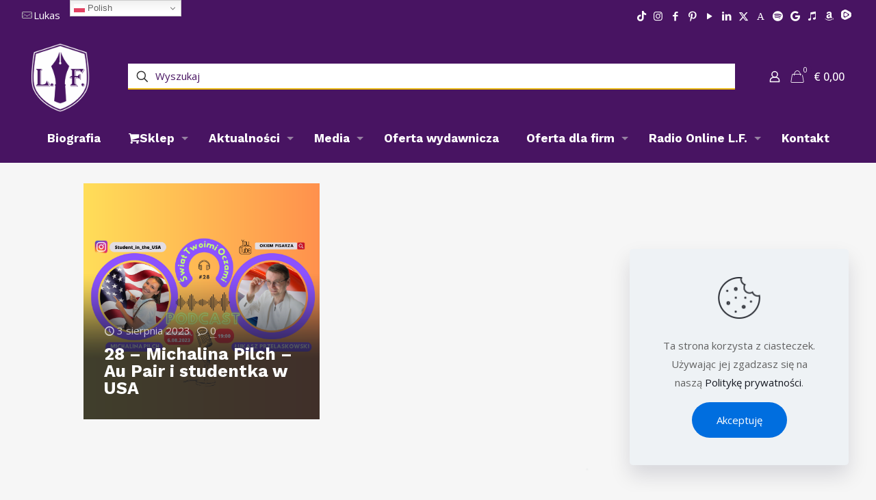

--- FILE ---
content_type: text/html; charset=UTF-8
request_url: https://www.lukasfrankenstein.com/tag/studentka/
body_size: 37836
content:
<!DOCTYPE html>
<html lang="pl-PL" class="no-js " itemscope itemtype="https://schema.org/WebPage" >

<head><style>img.lazy{min-height:1px}</style><link href="https://www.lukasfrankenstein.com/wp-content/plugins/w3-total-cache/pub/js/lazyload.min.js" as="script">

<meta charset="UTF-8" />

<title>studentka &#8211; Wydawnictwo Lukas Frankenstein</title>
<meta name='robots' content='max-image-preview:large' />

<!-- Google Tag Manager for WordPress by gtm4wp.com -->
<script data-cfasync="false" data-pagespeed-no-defer>
	var gtm4wp_datalayer_name = "dataLayer";
	var dataLayer = dataLayer || [];
	const gtm4wp_use_sku_instead = 0;
	const gtm4wp_currency = 'EUR';
	const gtm4wp_product_per_impression = 10;
	const gtm4wp_clear_ecommerce = false;
	const gtm4wp_datalayer_max_timeout = 2000;
</script>
<!-- End Google Tag Manager for WordPress by gtm4wp.com --><link rel="alternate" hreflang="pl-PL" href="https://www.lukasfrankenstein.com/tag/studentka/"/>
<meta name="format-detection" content="telephone=no">
<meta name="viewport" content="width=device-width, initial-scale=1, maximum-scale=1" />
<meta name="theme-color" content="#ffffff" media="(prefers-color-scheme: light)">
<meta name="theme-color" content="#ffffff" media="(prefers-color-scheme: dark)">
<!-- Znacznik Google (gtag.js) tryb zgody dataLayer dodany przez Site Kit -->
<script type="text/javascript" id="google_gtagjs-js-consent-mode-data-layer">
/* <![CDATA[ */
window.dataLayer = window.dataLayer || [];function gtag(){dataLayer.push(arguments);}
gtag('consent', 'default', {"ad_personalization":"denied","ad_storage":"denied","ad_user_data":"denied","analytics_storage":"denied","functionality_storage":"denied","security_storage":"denied","personalization_storage":"denied","region":["AT","BE","BG","CH","CY","CZ","DE","DK","EE","ES","FI","FR","GB","GR","HR","HU","IE","IS","IT","LI","LT","LU","LV","MT","NL","NO","PL","PT","RO","SE","SI","SK"],"wait_for_update":500});
window._googlesitekitConsentCategoryMap = {"statistics":["analytics_storage"],"marketing":["ad_storage","ad_user_data","ad_personalization"],"functional":["functionality_storage","security_storage"],"preferences":["personalization_storage"]};
window._googlesitekitConsents = {"ad_personalization":"denied","ad_storage":"denied","ad_user_data":"denied","analytics_storage":"denied","functionality_storage":"denied","security_storage":"denied","personalization_storage":"denied","region":["AT","BE","BG","CH","CY","CZ","DE","DK","EE","ES","FI","FR","GB","GR","HR","HU","IE","IS","IT","LI","LT","LU","LV","MT","NL","NO","PL","PT","RO","SE","SI","SK"],"wait_for_update":500};
/* ]]> */
</script>
<!-- DataLayer trybu zgody na koniec znacznika Google (gtag.js) dodany przez Site Kit -->
<link rel='dns-prefetch' href='//cdn.jsdelivr.net' />
<link rel='dns-prefetch' href='//www.googletagmanager.com' />
<link rel='dns-prefetch' href='//fonts.googleapis.com' />
<link rel='dns-prefetch' href='//pagead2.googlesyndication.com' />
<link rel="alternate" type="application/rss+xml" title="Wydawnictwo Lukas Frankenstein &raquo; Kanał z wpisami" href="https://www.lukasfrankenstein.com/feed/" />
<link rel="alternate" type="application/rss+xml" title="Wydawnictwo Lukas Frankenstein &raquo; Kanał z komentarzami" href="https://www.lukasfrankenstein.com/comments/feed/" />
<link rel="alternate" type="text/calendar" title="Wydawnictwo Lukas Frankenstein &raquo; kanał iCal" href="https://www.lukasfrankenstein.com/kalendarz/?ical=1" />
<link rel="alternate" type="application/rss+xml" title="Wydawnictwo Lukas Frankenstein &raquo; Kanał z wpisami otagowanymi jako studentka" href="https://www.lukasfrankenstein.com/tag/studentka/feed/" />
<style id='wp-img-auto-sizes-contain-inline-css' type='text/css'>
img:is([sizes=auto i],[sizes^="auto," i]){contain-intrinsic-size:3000px 1500px}
/*# sourceURL=wp-img-auto-sizes-contain-inline-css */
</style>
<link rel='stylesheet' id='dashicons-css' href='https://www.lukasfrankenstein.com/wp-includes/css/dashicons.min.css?ver=6.9' type='text/css' media='all' />
<link rel='stylesheet' id='tec-variables-skeleton-css' href='https://www.lukasfrankenstein.com/wp-content/plugins/event-tickets/common/build/css/variables-skeleton.css?ver=6.10.1' type='text/css' media='all' />
<link rel='stylesheet' id='tec-variables-full-css' href='https://www.lukasfrankenstein.com/wp-content/plugins/event-tickets/common/build/css/variables-full.css?ver=6.10.1' type='text/css' media='all' />
<link rel='stylesheet' id='tribe-common-skeleton-style-css' href='https://www.lukasfrankenstein.com/wp-content/plugins/event-tickets/common/build/css/common-skeleton.css?ver=6.10.1' type='text/css' media='all' />
<link rel='stylesheet' id='tribe-common-full-style-css' href='https://www.lukasfrankenstein.com/wp-content/plugins/event-tickets/common/build/css/common-full.css?ver=6.10.1' type='text/css' media='all' />
<link rel='stylesheet' id='event-tickets-tickets-css-css' href='https://www.lukasfrankenstein.com/wp-content/plugins/event-tickets/build/css/tickets.css?ver=5.27.3' type='text/css' media='all' />
<link rel='stylesheet' id='event-tickets-tickets-rsvp-css-css' href='https://www.lukasfrankenstein.com/wp-content/plugins/event-tickets/build/css/rsvp-v1.css?ver=5.27.3' type='text/css' media='all' />
<style id='wp-emoji-styles-inline-css' type='text/css'>

	img.wp-smiley, img.emoji {
		display: inline !important;
		border: none !important;
		box-shadow: none !important;
		height: 1em !important;
		width: 1em !important;
		margin: 0 0.07em !important;
		vertical-align: -0.1em !important;
		background: none !important;
		padding: 0 !important;
	}
/*# sourceURL=wp-emoji-styles-inline-css */
</style>
<link rel='stylesheet' id='wp-block-library-css' href='https://www.lukasfrankenstein.com/wp-includes/css/dist/block-library/style.min.css?ver=6.9' type='text/css' media='all' />
<style id='classic-theme-styles-inline-css' type='text/css'>
/*! This file is auto-generated */
.wp-block-button__link{color:#fff;background-color:#32373c;border-radius:9999px;box-shadow:none;text-decoration:none;padding:calc(.667em + 2px) calc(1.333em + 2px);font-size:1.125em}.wp-block-file__button{background:#32373c;color:#fff;text-decoration:none}
/*# sourceURL=/wp-includes/css/classic-themes.min.css */
</style>
<style id='global-styles-inline-css' type='text/css'>
:root{--wp--preset--aspect-ratio--square: 1;--wp--preset--aspect-ratio--4-3: 4/3;--wp--preset--aspect-ratio--3-4: 3/4;--wp--preset--aspect-ratio--3-2: 3/2;--wp--preset--aspect-ratio--2-3: 2/3;--wp--preset--aspect-ratio--16-9: 16/9;--wp--preset--aspect-ratio--9-16: 9/16;--wp--preset--color--black: #000000;--wp--preset--color--cyan-bluish-gray: #abb8c3;--wp--preset--color--white: #ffffff;--wp--preset--color--pale-pink: #f78da7;--wp--preset--color--vivid-red: #cf2e2e;--wp--preset--color--luminous-vivid-orange: #ff6900;--wp--preset--color--luminous-vivid-amber: #fcb900;--wp--preset--color--light-green-cyan: #7bdcb5;--wp--preset--color--vivid-green-cyan: #00d084;--wp--preset--color--pale-cyan-blue: #8ed1fc;--wp--preset--color--vivid-cyan-blue: #0693e3;--wp--preset--color--vivid-purple: #9b51e0;--wp--preset--gradient--vivid-cyan-blue-to-vivid-purple: linear-gradient(135deg,rgb(6,147,227) 0%,rgb(155,81,224) 100%);--wp--preset--gradient--light-green-cyan-to-vivid-green-cyan: linear-gradient(135deg,rgb(122,220,180) 0%,rgb(0,208,130) 100%);--wp--preset--gradient--luminous-vivid-amber-to-luminous-vivid-orange: linear-gradient(135deg,rgb(252,185,0) 0%,rgb(255,105,0) 100%);--wp--preset--gradient--luminous-vivid-orange-to-vivid-red: linear-gradient(135deg,rgb(255,105,0) 0%,rgb(207,46,46) 100%);--wp--preset--gradient--very-light-gray-to-cyan-bluish-gray: linear-gradient(135deg,rgb(238,238,238) 0%,rgb(169,184,195) 100%);--wp--preset--gradient--cool-to-warm-spectrum: linear-gradient(135deg,rgb(74,234,220) 0%,rgb(151,120,209) 20%,rgb(207,42,186) 40%,rgb(238,44,130) 60%,rgb(251,105,98) 80%,rgb(254,248,76) 100%);--wp--preset--gradient--blush-light-purple: linear-gradient(135deg,rgb(255,206,236) 0%,rgb(152,150,240) 100%);--wp--preset--gradient--blush-bordeaux: linear-gradient(135deg,rgb(254,205,165) 0%,rgb(254,45,45) 50%,rgb(107,0,62) 100%);--wp--preset--gradient--luminous-dusk: linear-gradient(135deg,rgb(255,203,112) 0%,rgb(199,81,192) 50%,rgb(65,88,208) 100%);--wp--preset--gradient--pale-ocean: linear-gradient(135deg,rgb(255,245,203) 0%,rgb(182,227,212) 50%,rgb(51,167,181) 100%);--wp--preset--gradient--electric-grass: linear-gradient(135deg,rgb(202,248,128) 0%,rgb(113,206,126) 100%);--wp--preset--gradient--midnight: linear-gradient(135deg,rgb(2,3,129) 0%,rgb(40,116,252) 100%);--wp--preset--font-size--small: 13px;--wp--preset--font-size--medium: 20px;--wp--preset--font-size--large: 36px;--wp--preset--font-size--x-large: 42px;--wp--preset--spacing--20: 0.44rem;--wp--preset--spacing--30: 0.67rem;--wp--preset--spacing--40: 1rem;--wp--preset--spacing--50: 1.5rem;--wp--preset--spacing--60: 2.25rem;--wp--preset--spacing--70: 3.38rem;--wp--preset--spacing--80: 5.06rem;--wp--preset--shadow--natural: 6px 6px 9px rgba(0, 0, 0, 0.2);--wp--preset--shadow--deep: 12px 12px 50px rgba(0, 0, 0, 0.4);--wp--preset--shadow--sharp: 6px 6px 0px rgba(0, 0, 0, 0.2);--wp--preset--shadow--outlined: 6px 6px 0px -3px rgb(255, 255, 255), 6px 6px rgb(0, 0, 0);--wp--preset--shadow--crisp: 6px 6px 0px rgb(0, 0, 0);}:where(.is-layout-flex){gap: 0.5em;}:where(.is-layout-grid){gap: 0.5em;}body .is-layout-flex{display: flex;}.is-layout-flex{flex-wrap: wrap;align-items: center;}.is-layout-flex > :is(*, div){margin: 0;}body .is-layout-grid{display: grid;}.is-layout-grid > :is(*, div){margin: 0;}:where(.wp-block-columns.is-layout-flex){gap: 2em;}:where(.wp-block-columns.is-layout-grid){gap: 2em;}:where(.wp-block-post-template.is-layout-flex){gap: 1.25em;}:where(.wp-block-post-template.is-layout-grid){gap: 1.25em;}.has-black-color{color: var(--wp--preset--color--black) !important;}.has-cyan-bluish-gray-color{color: var(--wp--preset--color--cyan-bluish-gray) !important;}.has-white-color{color: var(--wp--preset--color--white) !important;}.has-pale-pink-color{color: var(--wp--preset--color--pale-pink) !important;}.has-vivid-red-color{color: var(--wp--preset--color--vivid-red) !important;}.has-luminous-vivid-orange-color{color: var(--wp--preset--color--luminous-vivid-orange) !important;}.has-luminous-vivid-amber-color{color: var(--wp--preset--color--luminous-vivid-amber) !important;}.has-light-green-cyan-color{color: var(--wp--preset--color--light-green-cyan) !important;}.has-vivid-green-cyan-color{color: var(--wp--preset--color--vivid-green-cyan) !important;}.has-pale-cyan-blue-color{color: var(--wp--preset--color--pale-cyan-blue) !important;}.has-vivid-cyan-blue-color{color: var(--wp--preset--color--vivid-cyan-blue) !important;}.has-vivid-purple-color{color: var(--wp--preset--color--vivid-purple) !important;}.has-black-background-color{background-color: var(--wp--preset--color--black) !important;}.has-cyan-bluish-gray-background-color{background-color: var(--wp--preset--color--cyan-bluish-gray) !important;}.has-white-background-color{background-color: var(--wp--preset--color--white) !important;}.has-pale-pink-background-color{background-color: var(--wp--preset--color--pale-pink) !important;}.has-vivid-red-background-color{background-color: var(--wp--preset--color--vivid-red) !important;}.has-luminous-vivid-orange-background-color{background-color: var(--wp--preset--color--luminous-vivid-orange) !important;}.has-luminous-vivid-amber-background-color{background-color: var(--wp--preset--color--luminous-vivid-amber) !important;}.has-light-green-cyan-background-color{background-color: var(--wp--preset--color--light-green-cyan) !important;}.has-vivid-green-cyan-background-color{background-color: var(--wp--preset--color--vivid-green-cyan) !important;}.has-pale-cyan-blue-background-color{background-color: var(--wp--preset--color--pale-cyan-blue) !important;}.has-vivid-cyan-blue-background-color{background-color: var(--wp--preset--color--vivid-cyan-blue) !important;}.has-vivid-purple-background-color{background-color: var(--wp--preset--color--vivid-purple) !important;}.has-black-border-color{border-color: var(--wp--preset--color--black) !important;}.has-cyan-bluish-gray-border-color{border-color: var(--wp--preset--color--cyan-bluish-gray) !important;}.has-white-border-color{border-color: var(--wp--preset--color--white) !important;}.has-pale-pink-border-color{border-color: var(--wp--preset--color--pale-pink) !important;}.has-vivid-red-border-color{border-color: var(--wp--preset--color--vivid-red) !important;}.has-luminous-vivid-orange-border-color{border-color: var(--wp--preset--color--luminous-vivid-orange) !important;}.has-luminous-vivid-amber-border-color{border-color: var(--wp--preset--color--luminous-vivid-amber) !important;}.has-light-green-cyan-border-color{border-color: var(--wp--preset--color--light-green-cyan) !important;}.has-vivid-green-cyan-border-color{border-color: var(--wp--preset--color--vivid-green-cyan) !important;}.has-pale-cyan-blue-border-color{border-color: var(--wp--preset--color--pale-cyan-blue) !important;}.has-vivid-cyan-blue-border-color{border-color: var(--wp--preset--color--vivid-cyan-blue) !important;}.has-vivid-purple-border-color{border-color: var(--wp--preset--color--vivid-purple) !important;}.has-vivid-cyan-blue-to-vivid-purple-gradient-background{background: var(--wp--preset--gradient--vivid-cyan-blue-to-vivid-purple) !important;}.has-light-green-cyan-to-vivid-green-cyan-gradient-background{background: var(--wp--preset--gradient--light-green-cyan-to-vivid-green-cyan) !important;}.has-luminous-vivid-amber-to-luminous-vivid-orange-gradient-background{background: var(--wp--preset--gradient--luminous-vivid-amber-to-luminous-vivid-orange) !important;}.has-luminous-vivid-orange-to-vivid-red-gradient-background{background: var(--wp--preset--gradient--luminous-vivid-orange-to-vivid-red) !important;}.has-very-light-gray-to-cyan-bluish-gray-gradient-background{background: var(--wp--preset--gradient--very-light-gray-to-cyan-bluish-gray) !important;}.has-cool-to-warm-spectrum-gradient-background{background: var(--wp--preset--gradient--cool-to-warm-spectrum) !important;}.has-blush-light-purple-gradient-background{background: var(--wp--preset--gradient--blush-light-purple) !important;}.has-blush-bordeaux-gradient-background{background: var(--wp--preset--gradient--blush-bordeaux) !important;}.has-luminous-dusk-gradient-background{background: var(--wp--preset--gradient--luminous-dusk) !important;}.has-pale-ocean-gradient-background{background: var(--wp--preset--gradient--pale-ocean) !important;}.has-electric-grass-gradient-background{background: var(--wp--preset--gradient--electric-grass) !important;}.has-midnight-gradient-background{background: var(--wp--preset--gradient--midnight) !important;}.has-small-font-size{font-size: var(--wp--preset--font-size--small) !important;}.has-medium-font-size{font-size: var(--wp--preset--font-size--medium) !important;}.has-large-font-size{font-size: var(--wp--preset--font-size--large) !important;}.has-x-large-font-size{font-size: var(--wp--preset--font-size--x-large) !important;}
:where(.wp-block-post-template.is-layout-flex){gap: 1.25em;}:where(.wp-block-post-template.is-layout-grid){gap: 1.25em;}
:where(.wp-block-term-template.is-layout-flex){gap: 1.25em;}:where(.wp-block-term-template.is-layout-grid){gap: 1.25em;}
:where(.wp-block-columns.is-layout-flex){gap: 2em;}:where(.wp-block-columns.is-layout-grid){gap: 2em;}
:root :where(.wp-block-pullquote){font-size: 1.5em;line-height: 1.6;}
/*# sourceURL=global-styles-inline-css */
</style>
<link rel='stylesheet' id='contact-form-7-css' href='https://www.lukasfrankenstein.com/wp-content/plugins/contact-form-7/includes/css/styles.css?ver=6.1.4' type='text/css' media='all' />
<link rel='stylesheet' id='woocommerce-layout-css' href='https://www.lukasfrankenstein.com/wp-content/plugins/woocommerce/assets/css/woocommerce-layout.css?ver=10.4.3' type='text/css' media='all' />
<link rel='stylesheet' id='woocommerce-smallscreen-css' href='https://www.lukasfrankenstein.com/wp-content/plugins/woocommerce/assets/css/woocommerce-smallscreen.css?ver=10.4.3' type='text/css' media='only screen and (max-width: 768px)' />
<link rel='stylesheet' id='woocommerce-general-css' href='https://www.lukasfrankenstein.com/wp-content/plugins/woocommerce/assets/css/woocommerce.css?ver=10.4.3' type='text/css' media='all' />
<style id='woocommerce-inline-inline-css' type='text/css'>
.woocommerce form .form-row .required { visibility: visible; }
/*# sourceURL=woocommerce-inline-inline-css */
</style>
<link rel='stylesheet' id='tribe-events-v2-single-skeleton-css' href='https://www.lukasfrankenstein.com/wp-content/plugins/the-events-calendar/build/css/tribe-events-single-skeleton.css?ver=6.15.14' type='text/css' media='all' />
<link rel='stylesheet' id='tribe-events-v2-single-skeleton-full-css' href='https://www.lukasfrankenstein.com/wp-content/plugins/the-events-calendar/build/css/tribe-events-single-full.css?ver=6.15.14' type='text/css' media='all' />
<link rel='stylesheet' id='tec-events-elementor-widgets-base-styles-css' href='https://www.lukasfrankenstein.com/wp-content/plugins/the-events-calendar/build/css/integrations/plugins/elementor/widgets/widget-base.css?ver=6.15.14' type='text/css' media='all' />
<link rel='stylesheet' id='sendcloud-checkout-css-css' href='https://www.lukasfrankenstein.com/wp-content/plugins/sendcloud-shipping/resources/css/sendcloud-checkout.css?ver=2.4.5' type='text/css' media='all' />
<link rel='stylesheet' id='mfn-be-css' href='https://www.lukasfrankenstein.com/wp-content/themes/betheme/css/be.css?ver=28.2.1' type='text/css' media='all' />
<link rel='stylesheet' id='mfn-animations-css' href='https://www.lukasfrankenstein.com/wp-content/themes/betheme/assets/animations/animations.min.css?ver=28.2.1' type='text/css' media='all' />
<link rel='stylesheet' id='mfn-font-awesome-css' href='https://www.lukasfrankenstein.com/wp-content/themes/betheme/fonts/fontawesome/fontawesome.css?ver=28.2.1' type='text/css' media='all' />
<link rel='stylesheet' id='mfn-responsive-css' href='https://www.lukasfrankenstein.com/wp-content/themes/betheme/css/responsive.css?ver=28.2.1' type='text/css' media='all' />
<link rel='stylesheet' id='mfn-fonts-css' href='https://fonts.googleapis.com/css?family=Open+Sans%3A1%2C300%2C400%2C400italic%2C500%2C700%2C700italic%7CPoppins%3A1%2C300%2C400%2C400italic%2C500%2C700%2C700italic%7CWork+Sans%3A1%2C300%2C400%2C400italic%2C500%2C700%2C700italic&#038;display=swap&#038;ver=6.9' type='text/css' media='all' />
<link rel='stylesheet' id='mfn-swiper-css' href='https://www.lukasfrankenstein.com/wp-content/themes/betheme/css/scripts/swiper.css?ver=28.2.1' type='text/css' media='' />
<link rel='stylesheet' id='mfn-woo-css' href='https://www.lukasfrankenstein.com/wp-content/themes/betheme/css/woocommerce.css?ver=28.2.1' type='text/css' media='all' />
<link rel='stylesheet' id='mollie-applepaydirect-css' href='https://www.lukasfrankenstein.com/wp-content/plugins/mollie-payments-for-woocommerce/public/css/mollie-applepaydirect.min.css?ver=1765812263' type='text/css' media='screen' />
<style id='mfn-dynamic-inline-css' type='text/css'>
#Footer{background-image:url(https://www.lukasfrankenstein.com/wp-content/uploads/2020/06/artist3-footer-bg.png);background-repeat:no-repeat;background-position:center bottom;background-size:cover}
html{background-color:#f6f6f6}#Wrapper,#Content,.mfn-popup .mfn-popup-content,.mfn-off-canvas-sidebar .mfn-off-canvas-content-wrapper,.mfn-cart-holder,.mfn-header-login,#Top_bar .search_wrapper,#Top_bar .top_bar_right .mfn-live-search-box,.column_livesearch .mfn-live-search-wrapper,.column_livesearch .mfn-live-search-box{background-color:#f6f6f6}.layout-boxed.mfn-bebuilder-header.mfn-ui #Wrapper .mfn-only-sample-content{background-color:#f6f6f6}body:not(.template-slider) #Header{min-height:0px}body.header-below:not(.template-slider) #Header{padding-top:0px}#Subheader{padding:150px 0 90px}#Footer .widgets_wrapper{padding:80px 0}.has-search-overlay.search-overlay-opened #search-overlay{background-color:rgba(0,0,0,0.6)}.elementor-page.elementor-default #Content .the_content .section_wrapper{max-width:100%}.elementor-page.elementor-default #Content .section.the_content{width:100%}.elementor-page.elementor-default #Content .section_wrapper .the_content_wrapper{margin-left:0;margin-right:0;width:100%}body,span.date_label,.timeline_items li h3 span,input[type="date"],input[type="text"],input[type="password"],input[type="tel"],input[type="email"],input[type="url"],textarea,select,.offer_li .title h3,.mfn-menu-item-megamenu{font-family:"Open Sans",-apple-system,BlinkMacSystemFont,"Segoe UI",Roboto,Oxygen-Sans,Ubuntu,Cantarell,"Helvetica Neue",sans-serif}.lead,.big{font-family:"Poppins",-apple-system,BlinkMacSystemFont,"Segoe UI",Roboto,Oxygen-Sans,Ubuntu,Cantarell,"Helvetica Neue",sans-serif}#menu > ul > li > a,#overlay-menu ul li a{font-family:"Work Sans",-apple-system,BlinkMacSystemFont,"Segoe UI",Roboto,Oxygen-Sans,Ubuntu,Cantarell,"Helvetica Neue",sans-serif}#Subheader .title{font-family:"Work Sans",-apple-system,BlinkMacSystemFont,"Segoe UI",Roboto,Oxygen-Sans,Ubuntu,Cantarell,"Helvetica Neue",sans-serif}h1,h2,h3,h4,.text-logo #logo{font-family:"Work Sans",-apple-system,BlinkMacSystemFont,"Segoe UI",Roboto,Oxygen-Sans,Ubuntu,Cantarell,"Helvetica Neue",sans-serif}h5,h6{font-family:"Work Sans",-apple-system,BlinkMacSystemFont,"Segoe UI",Roboto,Oxygen-Sans,Ubuntu,Cantarell,"Helvetica Neue",sans-serif}blockquote{font-family:"Work Sans",-apple-system,BlinkMacSystemFont,"Segoe UI",Roboto,Oxygen-Sans,Ubuntu,Cantarell,"Helvetica Neue",sans-serif}.chart_box .chart .num,.counter .desc_wrapper .number-wrapper,.how_it_works .image .number,.pricing-box .plan-header .price,.quick_fact .number-wrapper,.woocommerce .product div.entry-summary .price{font-family:"Work Sans",-apple-system,BlinkMacSystemFont,"Segoe UI",Roboto,Oxygen-Sans,Ubuntu,Cantarell,"Helvetica Neue",sans-serif}body,.mfn-menu-item-megamenu{font-size:15px;line-height:27px;font-weight:400;letter-spacing:0px}.lead,.big{font-size:16px;line-height:28px;font-weight:400;letter-spacing:0px}#menu > ul > li > a,#overlay-menu ul li a{font-size:17px;font-weight:700;letter-spacing:0px}#overlay-menu ul li a{line-height:25.5px}#Subheader .title{font-size:70px;line-height:70px;font-weight:600;letter-spacing:0px}h1,.text-logo #logo{font-size:68px;line-height:61px;font-weight:600;letter-spacing:0px}h2{font-size:44px;line-height:40px;font-weight:700;letter-spacing:0px}h3,.woocommerce ul.products li.product h3,.woocommerce #customer_login h2{font-size:30px;line-height:40px;font-weight:700;letter-spacing:0px}h4,.woocommerce .woocommerce-order-details__title,.woocommerce .wc-bacs-bank-details-heading,.woocommerce .woocommerce-customer-details h2{font-size:19px;line-height:25px;font-weight:500;letter-spacing:0px}h5{font-size:17px;line-height:25px;font-weight:500;letter-spacing:1px}h6{font-size:14px;line-height:25px;font-weight:400;letter-spacing:3px}#Intro .intro-title{font-size:70px;line-height:70px;font-weight:400;letter-spacing:0px}@media only screen and (min-width:768px) and (max-width:959px){body,.mfn-menu-item-megamenu{font-size:13px;line-height:23px;font-weight:400;letter-spacing:0px}.lead,.big{font-size:14px;line-height:24px;font-weight:400;letter-spacing:0px}#menu > ul > li > a,#overlay-menu ul li a{font-size:14px;font-weight:700;letter-spacing:0px}#overlay-menu ul li a{line-height:21px}#Subheader .title{font-size:60px;line-height:60px;font-weight:600;letter-spacing:0px}h1,.text-logo #logo{font-size:58px;line-height:52px;font-weight:600;letter-spacing:0px}h2{font-size:37px;line-height:34px;font-weight:700;letter-spacing:0px}h3,.woocommerce ul.products li.product h3,.woocommerce #customer_login h2{font-size:26px;line-height:34px;font-weight:700;letter-spacing:0px}h4,.woocommerce .woocommerce-order-details__title,.woocommerce .wc-bacs-bank-details-heading,.woocommerce .woocommerce-customer-details h2{font-size:16px;line-height:21px;font-weight:500;letter-spacing:0px}h5{font-size:14px;line-height:21px;font-weight:500;letter-spacing:1px}h6{font-size:13px;line-height:21px;font-weight:400;letter-spacing:3px}#Intro .intro-title{font-size:60px;line-height:60px;font-weight:400;letter-spacing:0px}blockquote{font-size:15px}.chart_box .chart .num{font-size:45px;line-height:45px}.counter .desc_wrapper .number-wrapper{font-size:45px;line-height:45px}.counter .desc_wrapper .title{font-size:14px;line-height:18px}.faq .question .title{font-size:14px}.fancy_heading .title{font-size:38px;line-height:38px}.offer .offer_li .desc_wrapper .title h3{font-size:32px;line-height:32px}.offer_thumb_ul li.offer_thumb_li .desc_wrapper .title h3{font-size:32px;line-height:32px}.pricing-box .plan-header h2{font-size:27px;line-height:27px}.pricing-box .plan-header .price > span{font-size:40px;line-height:40px}.pricing-box .plan-header .price sup.currency{font-size:18px;line-height:18px}.pricing-box .plan-header .price sup.period{font-size:14px;line-height:14px}.quick_fact .number-wrapper{font-size:80px;line-height:80px}.trailer_box .desc h2{font-size:27px;line-height:27px}.widget > h3{font-size:17px;line-height:20px}}@media only screen and (min-width:480px) and (max-width:767px){body,.mfn-menu-item-megamenu{font-size:13px;line-height:20px;font-weight:400;letter-spacing:0px}.lead,.big{font-size:13px;line-height:21px;font-weight:400;letter-spacing:0px}#menu > ul > li > a,#overlay-menu ul li a{font-size:13px;font-weight:700;letter-spacing:0px}#overlay-menu ul li a{line-height:19.5px}#Subheader .title{font-size:53px;line-height:53px;font-weight:600;letter-spacing:0px}h1,.text-logo #logo{font-size:51px;line-height:46px;font-weight:600;letter-spacing:0px}h2{font-size:33px;line-height:30px;font-weight:700;letter-spacing:0px}h3,.woocommerce ul.products li.product h3,.woocommerce #customer_login h2{font-size:23px;line-height:30px;font-weight:700;letter-spacing:0px}h4,.woocommerce .woocommerce-order-details__title,.woocommerce .wc-bacs-bank-details-heading,.woocommerce .woocommerce-customer-details h2{font-size:14px;line-height:19px;font-weight:500;letter-spacing:0px}h5{font-size:13px;line-height:19px;font-weight:500;letter-spacing:1px}h6{font-size:13px;line-height:19px;font-weight:400;letter-spacing:2px}#Intro .intro-title{font-size:53px;line-height:53px;font-weight:400;letter-spacing:0px}blockquote{font-size:14px}.chart_box .chart .num{font-size:40px;line-height:40px}.counter .desc_wrapper .number-wrapper{font-size:40px;line-height:40px}.counter .desc_wrapper .title{font-size:13px;line-height:16px}.faq .question .title{font-size:13px}.fancy_heading .title{font-size:34px;line-height:34px}.offer .offer_li .desc_wrapper .title h3{font-size:28px;line-height:28px}.offer_thumb_ul li.offer_thumb_li .desc_wrapper .title h3{font-size:28px;line-height:28px}.pricing-box .plan-header h2{font-size:24px;line-height:24px}.pricing-box .plan-header .price > span{font-size:34px;line-height:34px}.pricing-box .plan-header .price sup.currency{font-size:16px;line-height:16px}.pricing-box .plan-header .price sup.period{font-size:13px;line-height:13px}.quick_fact .number-wrapper{font-size:70px;line-height:70px}.trailer_box .desc h2{font-size:24px;line-height:24px}.widget > h3{font-size:16px;line-height:19px}}@media only screen and (max-width:479px){body,.mfn-menu-item-megamenu{font-size:13px;line-height:19px;font-weight:400;letter-spacing:0px}.lead,.big{font-size:13px;line-height:19px;font-weight:400;letter-spacing:0px}#menu > ul > li > a,#overlay-menu ul li a{font-size:13px;font-weight:700;letter-spacing:0px}#overlay-menu ul li a{line-height:19.5px}#Subheader .title{font-size:42px;line-height:42px;font-weight:600;letter-spacing:0px}h1,.text-logo #logo{font-size:41px;line-height:37px;font-weight:600;letter-spacing:0px}h2{font-size:26px;line-height:24px;font-weight:700;letter-spacing:0px}h3,.woocommerce ul.products li.product h3,.woocommerce #customer_login h2{font-size:18px;line-height:24px;font-weight:700;letter-spacing:0px}h4,.woocommerce .woocommerce-order-details__title,.woocommerce .wc-bacs-bank-details-heading,.woocommerce .woocommerce-customer-details h2{font-size:13px;line-height:19px;font-weight:500;letter-spacing:0px}h5{font-size:13px;line-height:19px;font-weight:500;letter-spacing:1px}h6{font-size:13px;line-height:19px;font-weight:400;letter-spacing:2px}#Intro .intro-title{font-size:42px;line-height:42px;font-weight:400;letter-spacing:0px}blockquote{font-size:13px}.chart_box .chart .num{font-size:35px;line-height:35px}.counter .desc_wrapper .number-wrapper{font-size:35px;line-height:35px}.counter .desc_wrapper .title{font-size:13px;line-height:26px}.faq .question .title{font-size:13px}.fancy_heading .title{font-size:30px;line-height:30px}.offer .offer_li .desc_wrapper .title h3{font-size:26px;line-height:26px}.offer_thumb_ul li.offer_thumb_li .desc_wrapper .title h3{font-size:26px;line-height:26px}.pricing-box .plan-header h2{font-size:21px;line-height:21px}.pricing-box .plan-header .price > span{font-size:32px;line-height:32px}.pricing-box .plan-header .price sup.currency{font-size:14px;line-height:14px}.pricing-box .plan-header .price sup.period{font-size:13px;line-height:13px}.quick_fact .number-wrapper{font-size:60px;line-height:60px}.trailer_box .desc h2{font-size:21px;line-height:21px}.widget > h3{font-size:15px;line-height:18px}}.with_aside .sidebar.columns{width:23%}.with_aside .sections_group{width:77%}.aside_both .sidebar.columns{width:18%}.aside_both .sidebar.sidebar-1{margin-left:-82%}.aside_both .sections_group{width:64%;margin-left:18%}@media only screen and (min-width:1240px){#Wrapper,.with_aside .content_wrapper{max-width:1080px}body.layout-boxed.mfn-header-scrolled .mfn-header-tmpl.mfn-sticky-layout-width{max-width:1080px;left:0;right:0;margin-left:auto;margin-right:auto}body.layout-boxed:not(.mfn-header-scrolled) .mfn-header-tmpl.mfn-header-layout-width,body.layout-boxed .mfn-header-tmpl.mfn-header-layout-width:not(.mfn-hasSticky){max-width:1080px;left:0;right:0;margin-left:auto;margin-right:auto}body.layout-boxed.mfn-bebuilder-header.mfn-ui .mfn-only-sample-content{max-width:1080px;margin-left:auto;margin-right:auto}.section_wrapper,.container{max-width:1060px}.layout-boxed.header-boxed #Top_bar.is-sticky{max-width:1080px}}@media only screen and (max-width:767px){#Wrapper{max-width:calc(100% - 67px)}.content_wrapper .section_wrapper,.container,.four.columns .widget-area{max-width:550px !important;padding-left:33px;padding-right:33px}}body{--mfn-button-font-family:inherit;--mfn-button-font-size:15px;--mfn-button-font-weight:400;--mfn-button-font-style:inherit;--mfn-button-letter-spacing:0px;--mfn-button-padding:16px 35px 16px 35px;--mfn-button-border-width:0;--mfn-button-border-radius:50px 50px 50px 50px;--mfn-button-gap:10px;--mfn-button-transition:0.2s;--mfn-button-color:#ffffff;--mfn-button-color-hover:#ffffff;--mfn-button-bg:#000000;--mfn-button-bg-hover:#000000;--mfn-button-border-color:transparent;--mfn-button-border-color-hover:transparent;--mfn-button-icon-color:#ffffff;--mfn-button-icon-color-hover:#ffffff;--mfn-button-box-shadow:unset;--mfn-button-theme-color:#ffffff;--mfn-button-theme-color-hover:#ffffff;--mfn-button-theme-bg:#481462;--mfn-button-theme-bg-hover:#3b0755;--mfn-button-theme-border-color:transparent;--mfn-button-theme-border-color-hover:transparent;--mfn-button-theme-icon-color:#ffffff;--mfn-button-theme-icon-color-hover:#ffffff;--mfn-button-theme-box-shadow:unset;--mfn-button-shop-color:#ffffff;--mfn-button-shop-color-hover:#ffffff;--mfn-button-shop-bg:#481462;--mfn-button-shop-bg-hover:#3b0755;--mfn-button-shop-border-color:transparent;--mfn-button-shop-border-color-hover:transparent;--mfn-button-shop-icon-color:#626262;--mfn-button-shop-icon-color-hover:#626262;--mfn-button-shop-box-shadow:unset;--mfn-button-action-color:#747474;--mfn-button-action-color-hover:#747474;--mfn-button-action-bg:#f7f7f7;--mfn-button-action-bg-hover:#eaeaea;--mfn-button-action-border-color:transparent;--mfn-button-action-border-color-hover:transparent;--mfn-button-action-icon-color:#626262;--mfn-button-action-icon-color-hover:#626262;--mfn-button-action-box-shadow:unset;--mfn-product-list-gallery-slider-arrow-bg:#fff;--mfn-product-list-gallery-slider-arrow-bg-hover:#fff;--mfn-product-list-gallery-slider-arrow-color:#000;--mfn-product-list-gallery-slider-arrow-color-hover:#000;--mfn-product-list-gallery-slider-dots-bg:rgba(0,0,0,0.3);--mfn-product-list-gallery-slider-dots-bg-active:#000;--mfn-product-list-gallery-slider-padination-bg:transparent;--mfn-product-list-gallery-slider-dots-size:8px;--mfn-product-list-gallery-slider-nav-border-radius:0px;--mfn-product-list-gallery-slider-nav-offset:0px;--mfn-product-list-gallery-slider-dots-gap:5px}@media only screen and (max-width:959px){body{}}@media only screen and (max-width:768px){body{}}.mfn-cookies,.mfn-cookies-reopen{--mfn-gdpr2-container-text-color:#626262;--mfn-gdpr2-container-strong-color:#07070a;--mfn-gdpr2-container-bg:#ffffff;--mfn-gdpr2-container-overlay:rgba(25,37,48,0.6);--mfn-gdpr2-details-box-bg:#fbfbfb;--mfn-gdpr2-details-switch-bg:#00032a;--mfn-gdpr2-details-switch-bg-active:#5acb65;--mfn-gdpr2-tabs-text-color:#07070a;--mfn-gdpr2-tabs-text-color-active:#0089f7;--mfn-gdpr2-tabs-border:rgba(8,8,14,0.1);--mfn-gdpr2-buttons-box-bg:#fbfbfb;--mfn-gdpr2-reopen-background:#fff;--mfn-gdpr2-reopen-color:#222}#Top_bar #logo,.header-fixed #Top_bar #logo,.header-plain #Top_bar #logo,.header-transparent #Top_bar #logo{height:100px;line-height:100px;padding:15px 0}.logo-overflow #Top_bar:not(.is-sticky) .logo{height:130px}#Top_bar .menu > li > a{padding:35px 0}.menu-highlight:not(.header-creative) #Top_bar .menu > li > a{margin:40px 0}.header-plain:not(.menu-highlight) #Top_bar .menu > li > a span:not(.description){line-height:130px}.header-fixed #Top_bar .menu > li > a{padding:50px 0}@media only screen and (max-width:767px){.mobile-header-mini #Top_bar #logo{height:50px!important;line-height:50px!important;margin:5px 0}}#Top_bar #logo img.svg{width:100px}.image_frame,.wp-caption{border-width:0px}.alert{border-radius:0px}#Top_bar .top_bar_right .top-bar-right-input input{width:200px}.mfn-live-search-box .mfn-live-search-list{max-height:300px}input[type="date"],input[type="email"],input[type="number"],input[type="password"],input[type="search"],input[type="tel"],input[type="text"],input[type="url"],select,textarea,.woocommerce .quantity input.qty{border-width:0 0 2px 0;box-shadow:unset;resize:none}.select2-container--default .select2-selection--single,.select2-dropdown,.select2-container--default.select2-container--open .select2-selection--single{border-width:0 0 2px 0}#Side_slide{right:-250px;width:250px}#Side_slide.left{left:-250px}.blog-teaser li .desc-wrapper .desc{background-position-y:-1px}.mfn-free-delivery-info{--mfn-free-delivery-bar:#481462;--mfn-free-delivery-bg:rgba(0,0,0,0.1);--mfn-free-delivery-achieved:#481462}#back_to_top{background-color:#fcfcfc}#back_to_top i{color:#000000}.mfn-product-list-gallery-slider .mfn-product-list-gallery-slider-arrow{display:flex}@media only screen and ( max-width:767px ){}@media only screen and (min-width:1240px){body:not(.header-simple) #Top_bar #menu{display:block!important}.tr-menu #Top_bar #menu{background:none!important}#Top_bar .menu > li > ul.mfn-megamenu > li{float:left}#Top_bar .menu > li > ul.mfn-megamenu > li.mfn-megamenu-cols-1{width:100%}#Top_bar .menu > li > ul.mfn-megamenu > li.mfn-megamenu-cols-2{width:50%}#Top_bar .menu > li > ul.mfn-megamenu > li.mfn-megamenu-cols-3{width:33.33%}#Top_bar .menu > li > ul.mfn-megamenu > li.mfn-megamenu-cols-4{width:25%}#Top_bar .menu > li > ul.mfn-megamenu > li.mfn-megamenu-cols-5{width:20%}#Top_bar .menu > li > ul.mfn-megamenu > li.mfn-megamenu-cols-6{width:16.66%}#Top_bar .menu > li > ul.mfn-megamenu > li > ul{display:block!important;position:inherit;left:auto;top:auto;border-width:0 1px 0 0}#Top_bar .menu > li > ul.mfn-megamenu > li:last-child > ul{border:0}#Top_bar .menu > li > ul.mfn-megamenu > li > ul li{width:auto}#Top_bar .menu > li > ul.mfn-megamenu a.mfn-megamenu-title{text-transform:uppercase;font-weight:400;background:none}#Top_bar .menu > li > ul.mfn-megamenu a .menu-arrow{display:none}.menuo-right #Top_bar .menu > li > ul.mfn-megamenu{left:0;width:98%!important;margin:0 1%;padding:20px 0}.menuo-right #Top_bar .menu > li > ul.mfn-megamenu-bg{box-sizing:border-box}#Top_bar .menu > li > ul.mfn-megamenu-bg{padding:20px 166px 20px 20px;background-repeat:no-repeat;background-position:right bottom}.rtl #Top_bar .menu > li > ul.mfn-megamenu-bg{padding-left:166px;padding-right:20px;background-position:left bottom}#Top_bar .menu > li > ul.mfn-megamenu-bg > li{background:none}#Top_bar .menu > li > ul.mfn-megamenu-bg > li a{border:none}#Top_bar .menu > li > ul.mfn-megamenu-bg > li > ul{background:none!important;-webkit-box-shadow:0 0 0 0;-moz-box-shadow:0 0 0 0;box-shadow:0 0 0 0}.mm-vertical #Top_bar .container{position:relative}.mm-vertical #Top_bar .top_bar_left{position:static}.mm-vertical #Top_bar .menu > li ul{box-shadow:0 0 0 0 transparent!important;background-image:none}.mm-vertical #Top_bar .menu > li > ul.mfn-megamenu{padding:20px 0}.mm-vertical.header-plain #Top_bar .menu > li > ul.mfn-megamenu{width:100%!important;margin:0}.mm-vertical #Top_bar .menu > li > ul.mfn-megamenu > li{display:table-cell;float:none!important;width:10%;padding:0 15px;border-right:1px solid rgba(0,0,0,0.05)}.mm-vertical #Top_bar .menu > li > ul.mfn-megamenu > li:last-child{border-right-width:0}.mm-vertical #Top_bar .menu > li > ul.mfn-megamenu > li.hide-border{border-right-width:0}.mm-vertical #Top_bar .menu > li > ul.mfn-megamenu > li a{border-bottom-width:0;padding:9px 15px;line-height:120%}.mm-vertical #Top_bar .menu > li > ul.mfn-megamenu a.mfn-megamenu-title{font-weight:700}.rtl .mm-vertical #Top_bar .menu > li > ul.mfn-megamenu > li:first-child{border-right-width:0}.rtl .mm-vertical #Top_bar .menu > li > ul.mfn-megamenu > li:last-child{border-right-width:1px}body.header-shop #Top_bar #menu{display:flex!important;background-color:transparent}.header-shop #Top_bar.is-sticky .top_bar_row_second{display:none}.header-plain:not(.menuo-right) #Header .top_bar_left{width:auto!important}.header-stack.header-center #Top_bar #menu{display:inline-block!important}.header-simple #Top_bar #menu{display:none;height:auto;width:300px;bottom:auto;top:100%;right:1px;position:absolute;margin:0}.header-simple #Header a.responsive-menu-toggle{display:block;right:10px}.header-simple #Top_bar #menu > ul{width:100%;float:left}.header-simple #Top_bar #menu ul li{width:100%;padding-bottom:0;border-right:0;position:relative}.header-simple #Top_bar #menu ul li a{padding:0 20px;margin:0;display:block;height:auto;line-height:normal;border:none}.header-simple #Top_bar #menu ul li a:not(.menu-toggle):after{display:none}.header-simple #Top_bar #menu ul li a span{border:none;line-height:44px;display:inline;padding:0}.header-simple #Top_bar #menu ul li.submenu .menu-toggle{display:block;position:absolute;right:0;top:0;width:44px;height:44px;line-height:44px;font-size:30px;font-weight:300;text-align:center;cursor:pointer;color:#444;opacity:0.33;transform:unset}.header-simple #Top_bar #menu ul li.submenu .menu-toggle:after{content:"+";position:static}.header-simple #Top_bar #menu ul li.hover > .menu-toggle:after{content:"-"}.header-simple #Top_bar #menu ul li.hover a{border-bottom:0}.header-simple #Top_bar #menu ul.mfn-megamenu li .menu-toggle{display:none}.header-simple #Top_bar #menu ul li ul{position:relative!important;left:0!important;top:0;padding:0;margin:0!important;width:auto!important;background-image:none}.header-simple #Top_bar #menu ul li ul li{width:100%!important;display:block;padding:0}.header-simple #Top_bar #menu ul li ul li a{padding:0 20px 0 30px}.header-simple #Top_bar #menu ul li ul li a .menu-arrow{display:none}.header-simple #Top_bar #menu ul li ul li a span{padding:0}.header-simple #Top_bar #menu ul li ul li a span:after{display:none!important}.header-simple #Top_bar .menu > li > ul.mfn-megamenu a.mfn-megamenu-title{text-transform:uppercase;font-weight:400}.header-simple #Top_bar .menu > li > ul.mfn-megamenu > li > ul{display:block!important;position:inherit;left:auto;top:auto}.header-simple #Top_bar #menu ul li ul li ul{border-left:0!important;padding:0;top:0}.header-simple #Top_bar #menu ul li ul li ul li a{padding:0 20px 0 40px}.rtl.header-simple #Top_bar #menu{left:1px;right:auto}.rtl.header-simple #Top_bar a.responsive-menu-toggle{left:10px;right:auto}.rtl.header-simple #Top_bar #menu ul li.submenu .menu-toggle{left:0;right:auto}.rtl.header-simple #Top_bar #menu ul li ul{left:auto!important;right:0!important}.rtl.header-simple #Top_bar #menu ul li ul li a{padding:0 30px 0 20px}.rtl.header-simple #Top_bar #menu ul li ul li ul li a{padding:0 40px 0 20px}.menu-highlight #Top_bar .menu > li{margin:0 2px}.menu-highlight:not(.header-creative) #Top_bar .menu > li > a{padding:0;-webkit-border-radius:5px;border-radius:5px}.menu-highlight #Top_bar .menu > li > a:after{display:none}.menu-highlight #Top_bar .menu > li > a span:not(.description){line-height:50px}.menu-highlight #Top_bar .menu > li > a span.description{display:none}.menu-highlight.header-stack #Top_bar .menu > li > a{margin:10px 0!important}.menu-highlight.header-stack #Top_bar .menu > li > a span:not(.description){line-height:40px}.menu-highlight.header-simple #Top_bar #menu ul li,.menu-highlight.header-creative #Top_bar #menu ul li{margin:0}.menu-highlight.header-simple #Top_bar #menu ul li > a,.menu-highlight.header-creative #Top_bar #menu ul li > a{-webkit-border-radius:0;border-radius:0}.menu-highlight:not(.header-fixed):not(.header-simple) #Top_bar.is-sticky .menu > li > a{margin:10px 0!important;padding:5px 0!important}.menu-highlight:not(.header-fixed):not(.header-simple) #Top_bar.is-sticky .menu > li > a span{line-height:30px!important}.header-modern.menu-highlight.menuo-right .menu_wrapper{margin-right:20px}.menu-line-below #Top_bar .menu > li > a:not(.menu-toggle):after{top:auto;bottom:-4px}.menu-line-below #Top_bar.is-sticky .menu > li > a:not(.menu-toggle):after{top:auto;bottom:-4px}.menu-line-below-80 #Top_bar:not(.is-sticky) .menu > li > a:not(.menu-toggle):after{height:4px;left:10%;top:50%;margin-top:20px;width:80%}.menu-line-below-80-1 #Top_bar:not(.is-sticky) .menu > li > a:not(.menu-toggle):after{height:1px;left:10%;top:50%;margin-top:20px;width:80%}.menu-link-color #Top_bar .menu > li > a:not(.menu-toggle):after{display:none!important}.menu-arrow-top #Top_bar .menu > li > a:after{background:none repeat scroll 0 0 rgba(0,0,0,0)!important;border-color:#ccc transparent transparent;border-style:solid;border-width:7px 7px 0;display:block;height:0;left:50%;margin-left:-7px;top:0!important;width:0}.menu-arrow-top #Top_bar.is-sticky .menu > li > a:after{top:0!important}.menu-arrow-bottom #Top_bar .menu > li > a:after{background:none!important;border-color:transparent transparent #ccc;border-style:solid;border-width:0 7px 7px;display:block;height:0;left:50%;margin-left:-7px;top:auto;bottom:0;width:0}.menu-arrow-bottom #Top_bar.is-sticky .menu > li > a:after{top:auto;bottom:0}.menuo-no-borders #Top_bar .menu > li > a span{border-width:0!important}.menuo-no-borders #Header_creative #Top_bar .menu > li > a span{border-bottom-width:0}.menuo-no-borders.header-plain #Top_bar a#header_cart,.menuo-no-borders.header-plain #Top_bar a#search_button,.menuo-no-borders.header-plain #Top_bar .wpml-languages,.menuo-no-borders.header-plain #Top_bar a.action_button{border-width:0}.menuo-right #Top_bar .menu_wrapper{float:right}.menuo-right.header-stack:not(.header-center) #Top_bar .menu_wrapper{margin-right:150px}body.header-creative{padding-left:50px}body.header-creative.header-open{padding-left:250px}body.error404,body.under-construction,body.elementor-maintenance-mode,body.template-blank,body.under-construction.header-rtl.header-creative.header-open{padding-left:0!important;padding-right:0!important}.header-creative.footer-fixed #Footer,.header-creative.footer-sliding #Footer,.header-creative.footer-stick #Footer.is-sticky{box-sizing:border-box;padding-left:50px}.header-open.footer-fixed #Footer,.header-open.footer-sliding #Footer,.header-creative.footer-stick #Footer.is-sticky{padding-left:250px}.header-rtl.header-creative.footer-fixed #Footer,.header-rtl.header-creative.footer-sliding #Footer,.header-rtl.header-creative.footer-stick #Footer.is-sticky{padding-left:0;padding-right:50px}.header-rtl.header-open.footer-fixed #Footer,.header-rtl.header-open.footer-sliding #Footer,.header-rtl.header-creative.footer-stick #Footer.is-sticky{padding-right:250px}#Header_creative{background-color:#fff;position:fixed;width:250px;height:100%;left:-200px;top:0;z-index:9002;-webkit-box-shadow:2px 0 4px 2px rgba(0,0,0,.15);box-shadow:2px 0 4px 2px rgba(0,0,0,.15)}#Header_creative .container{width:100%}#Header_creative .creative-wrapper{opacity:0;margin-right:50px}#Header_creative a.creative-menu-toggle{display:block;width:34px;height:34px;line-height:34px;font-size:22px;text-align:center;position:absolute;top:10px;right:8px;border-radius:3px}.admin-bar #Header_creative a.creative-menu-toggle{top:42px}#Header_creative #Top_bar{position:static;width:100%}#Header_creative #Top_bar .top_bar_left{width:100%!important;float:none}#Header_creative #Top_bar .logo{float:none;text-align:center;margin:15px 0}#Header_creative #Top_bar #menu{background-color:transparent}#Header_creative #Top_bar .menu_wrapper{float:none;margin:0 0 30px}#Header_creative #Top_bar .menu > li{width:100%;float:none;position:relative}#Header_creative #Top_bar .menu > li > a{padding:0;text-align:center}#Header_creative #Top_bar .menu > li > a:after{display:none}#Header_creative #Top_bar .menu > li > a span{border-right:0;border-bottom-width:1px;line-height:38px}#Header_creative #Top_bar .menu li ul{left:100%;right:auto;top:0;box-shadow:2px 2px 2px 0 rgba(0,0,0,0.03);-webkit-box-shadow:2px 2px 2px 0 rgba(0,0,0,0.03)}#Header_creative #Top_bar .menu > li > ul.mfn-megamenu{margin:0;width:700px!important}#Header_creative #Top_bar .menu > li > ul.mfn-megamenu > li > ul{left:0}#Header_creative #Top_bar .menu li ul li a{padding-top:9px;padding-bottom:8px}#Header_creative #Top_bar .menu li ul li ul{top:0}#Header_creative #Top_bar .menu > li > a span.description{display:block;font-size:13px;line-height:28px!important;clear:both}.menuo-arrows #Top_bar .menu > li.submenu > a > span:after{content:unset!important}#Header_creative #Top_bar .top_bar_right{width:100%!important;float:left;height:auto;margin-bottom:35px;text-align:center;padding:0 20px;top:0;-webkit-box-sizing:border-box;-moz-box-sizing:border-box;box-sizing:border-box}#Header_creative #Top_bar .top_bar_right:before{content:none}#Header_creative #Top_bar .top_bar_right .top_bar_right_wrapper{flex-wrap:wrap;justify-content:center}#Header_creative #Top_bar .top_bar_right .top-bar-right-icon,#Header_creative #Top_bar .top_bar_right .wpml-languages,#Header_creative #Top_bar .top_bar_right .top-bar-right-button,#Header_creative #Top_bar .top_bar_right .top-bar-right-input{min-height:30px;margin:5px}#Header_creative #Top_bar .search_wrapper{left:100%;top:auto}#Header_creative #Top_bar .banner_wrapper{display:block;text-align:center}#Header_creative #Top_bar .banner_wrapper img{max-width:100%;height:auto;display:inline-block}#Header_creative #Action_bar{display:none;position:absolute;bottom:0;top:auto;clear:both;padding:0 20px;box-sizing:border-box}#Header_creative #Action_bar .contact_details{width:100%;text-align:center;margin-bottom:20px}#Header_creative #Action_bar .contact_details li{padding:0}#Header_creative #Action_bar .social{float:none;text-align:center;padding:5px 0 15px}#Header_creative #Action_bar .social li{margin-bottom:2px}#Header_creative #Action_bar .social-menu{float:none;text-align:center}#Header_creative #Action_bar .social-menu li{border-color:rgba(0,0,0,.1)}#Header_creative .social li a{color:rgba(0,0,0,.5)}#Header_creative .social li a:hover{color:#000}#Header_creative .creative-social{position:absolute;bottom:10px;right:0;width:50px}#Header_creative .creative-social li{display:block;float:none;width:100%;text-align:center;margin-bottom:5px}.header-creative .fixed-nav.fixed-nav-prev{margin-left:50px}.header-creative.header-open .fixed-nav.fixed-nav-prev{margin-left:250px}.menuo-last #Header_creative #Top_bar .menu li.last ul{top:auto;bottom:0}.header-open #Header_creative{left:0}.header-open #Header_creative .creative-wrapper{opacity:1;margin:0!important}.header-open #Header_creative .creative-menu-toggle,.header-open #Header_creative .creative-social{display:none}.header-open #Header_creative #Action_bar{display:block}body.header-rtl.header-creative{padding-left:0;padding-right:50px}.header-rtl #Header_creative{left:auto;right:-200px}.header-rtl #Header_creative .creative-wrapper{margin-left:50px;margin-right:0}.header-rtl #Header_creative a.creative-menu-toggle{left:8px;right:auto}.header-rtl #Header_creative .creative-social{left:0;right:auto}.header-rtl #Footer #back_to_top.sticky{right:125px}.header-rtl #popup_contact{right:70px}.header-rtl #Header_creative #Top_bar .menu li ul{left:auto;right:100%}.header-rtl #Header_creative #Top_bar .search_wrapper{left:auto;right:100%}.header-rtl .fixed-nav.fixed-nav-prev{margin-left:0!important}.header-rtl .fixed-nav.fixed-nav-next{margin-right:50px}body.header-rtl.header-creative.header-open{padding-left:0;padding-right:250px!important}.header-rtl.header-open #Header_creative{left:auto;right:0}.header-rtl.header-open #Footer #back_to_top.sticky{right:325px}.header-rtl.header-open #popup_contact{right:270px}.header-rtl.header-open .fixed-nav.fixed-nav-next{margin-right:250px}#Header_creative.active{left:-1px}.header-rtl #Header_creative.active{left:auto;right:-1px}#Header_creative.active .creative-wrapper{opacity:1;margin:0}.header-creative .vc_row[data-vc-full-width]{padding-left:50px}.header-creative.header-open .vc_row[data-vc-full-width]{padding-left:250px}.header-open .vc_parallax .vc_parallax-inner{left:auto;width:calc(100% - 250px)}.header-open.header-rtl .vc_parallax .vc_parallax-inner{left:0;right:auto}#Header_creative.scroll{height:100%;overflow-y:auto}#Header_creative.scroll:not(.dropdown) .menu li ul{display:none!important}#Header_creative.scroll #Action_bar{position:static}#Header_creative.dropdown{outline:none}#Header_creative.dropdown #Top_bar .menu_wrapper{float:left;width:100%}#Header_creative.dropdown #Top_bar #menu ul li{position:relative;float:left}#Header_creative.dropdown #Top_bar #menu ul li a:not(.menu-toggle):after{display:none}#Header_creative.dropdown #Top_bar #menu ul li a span{line-height:38px;padding:0}#Header_creative.dropdown #Top_bar #menu ul li.submenu .menu-toggle{display:block;position:absolute;right:0;top:0;width:38px;height:38px;line-height:38px;font-size:26px;font-weight:300;text-align:center;cursor:pointer;color:#444;opacity:0.33;z-index:203}#Header_creative.dropdown #Top_bar #menu ul li.submenu .menu-toggle:after{content:"+";position:static}#Header_creative.dropdown #Top_bar #menu ul li.hover > .menu-toggle:after{content:"-"}#Header_creative.dropdown #Top_bar #menu ul.sub-menu li:not(:last-of-type) a{border-bottom:0}#Header_creative.dropdown #Top_bar #menu ul.mfn-megamenu li .menu-toggle{display:none}#Header_creative.dropdown #Top_bar #menu ul li ul{position:relative!important;left:0!important;top:0;padding:0;margin-left:0!important;width:auto!important;background-image:none}#Header_creative.dropdown #Top_bar #menu ul li ul li{width:100%!important}#Header_creative.dropdown #Top_bar #menu ul li ul li a{padding:0 10px;text-align:center}#Header_creative.dropdown #Top_bar #menu ul li ul li a .menu-arrow{display:none}#Header_creative.dropdown #Top_bar #menu ul li ul li a span{padding:0}#Header_creative.dropdown #Top_bar #menu ul li ul li a span:after{display:none!important}#Header_creative.dropdown #Top_bar .menu > li > ul.mfn-megamenu a.mfn-megamenu-title{text-transform:uppercase;font-weight:400}#Header_creative.dropdown #Top_bar .menu > li > ul.mfn-megamenu > li > ul{display:block!important;position:inherit;left:auto;top:auto}#Header_creative.dropdown #Top_bar #menu ul li ul li ul{border-left:0!important;padding:0;top:0}#Header_creative{transition:left .5s ease-in-out,right .5s ease-in-out}#Header_creative .creative-wrapper{transition:opacity .5s ease-in-out,margin 0s ease-in-out .5s}#Header_creative.active .creative-wrapper{transition:opacity .5s ease-in-out,margin 0s ease-in-out}}@media only screen and (min-width:768px){#Top_bar.is-sticky{position:fixed!important;width:100%;left:0;top:-60px;height:60px;z-index:701;background:#fff;opacity:.97;-webkit-box-shadow:0 2px 5px 0 rgba(0,0,0,0.1);-moz-box-shadow:0 2px 5px 0 rgba(0,0,0,0.1);box-shadow:0 2px 5px 0 rgba(0,0,0,0.1)}.layout-boxed.header-boxed #Top_bar.is-sticky{left:50%;-webkit-transform:translateX(-50%);transform:translateX(-50%)}#Top_bar.is-sticky .top_bar_left,#Top_bar.is-sticky .top_bar_right,#Top_bar.is-sticky .top_bar_right:before{background:none;box-shadow:unset}#Top_bar.is-sticky .logo{width:auto;margin:0 30px 0 20px;padding:0}#Top_bar.is-sticky #logo,#Top_bar.is-sticky .custom-logo-link{padding:5px 0!important;height:50px!important;line-height:50px!important}.logo-no-sticky-padding #Top_bar.is-sticky #logo{height:60px!important;line-height:60px!important}#Top_bar.is-sticky #logo img.logo-main{display:none}#Top_bar.is-sticky #logo img.logo-sticky{display:inline;max-height:35px}.logo-sticky-width-auto #Top_bar.is-sticky #logo img.logo-sticky{width:auto}#Top_bar.is-sticky .menu_wrapper{clear:none}#Top_bar.is-sticky .menu_wrapper .menu > li > a{padding:15px 0}#Top_bar.is-sticky .menu > li > a,#Top_bar.is-sticky .menu > li > a span{line-height:30px}#Top_bar.is-sticky .menu > li > a:after{top:auto;bottom:-4px}#Top_bar.is-sticky .menu > li > a span.description{display:none}#Top_bar.is-sticky .secondary_menu_wrapper,#Top_bar.is-sticky .banner_wrapper{display:none}.header-overlay #Top_bar.is-sticky{display:none}.sticky-dark #Top_bar.is-sticky,.sticky-dark #Top_bar.is-sticky #menu{background:rgba(0,0,0,.8)}.sticky-dark #Top_bar.is-sticky .menu > li:not(.current-menu-item) > a{color:#fff}.sticky-dark #Top_bar.is-sticky .top_bar_right .top-bar-right-icon{color:rgba(255,255,255,.9)}.sticky-dark #Top_bar.is-sticky .top_bar_right .top-bar-right-icon svg .path{stroke:rgba(255,255,255,.9)}.sticky-dark #Top_bar.is-sticky .wpml-languages a.active,.sticky-dark #Top_bar.is-sticky .wpml-languages ul.wpml-lang-dropdown{background:rgba(0,0,0,0.1);border-color:rgba(0,0,0,0.1)}.sticky-white #Top_bar.is-sticky,.sticky-white #Top_bar.is-sticky #menu{background:rgba(255,255,255,.8)}.sticky-white #Top_bar.is-sticky .menu > li:not(.current-menu-item) > a{color:#222}.sticky-white #Top_bar.is-sticky .top_bar_right .top-bar-right-icon{color:rgba(0,0,0,.8)}.sticky-white #Top_bar.is-sticky .top_bar_right .top-bar-right-icon svg .path{stroke:rgba(0,0,0,.8)}.sticky-white #Top_bar.is-sticky .wpml-languages a.active,.sticky-white #Top_bar.is-sticky .wpml-languages ul.wpml-lang-dropdown{background:rgba(255,255,255,0.1);border-color:rgba(0,0,0,0.1)}}@media only screen and (max-width:1239px){#Top_bar #menu{display:none;height:auto;width:300px;bottom:auto;top:100%;right:1px;position:absolute;margin:0}#Top_bar a.responsive-menu-toggle{display:block}#Top_bar #menu > ul{width:100%;float:left}#Top_bar #menu ul li{width:100%;padding-bottom:0;border-right:0;position:relative}#Top_bar #menu ul li a{padding:0 25px;margin:0;display:block;height:auto;line-height:normal;border:none}#Top_bar #menu ul li a:not(.menu-toggle):after{display:none}#Top_bar #menu ul li a span{border:none;line-height:44px;display:inline;padding:0}#Top_bar #menu ul li a span.description{margin:0 0 0 5px}#Top_bar #menu ul li.submenu .menu-toggle{display:block;position:absolute;right:15px;top:0;width:44px;height:44px;line-height:44px;font-size:30px;font-weight:300;text-align:center;cursor:pointer;color:#444;opacity:0.33;transform:unset}#Top_bar #menu ul li.submenu .menu-toggle:after{content:"+";position:static}#Top_bar #menu ul li.hover > .menu-toggle:after{content:"-"}#Top_bar #menu ul li.hover a{border-bottom:0}#Top_bar #menu ul li a span:after{display:none!important}#Top_bar #menu ul.mfn-megamenu li .menu-toggle{display:none}.menuo-arrows.keyboard-support #Top_bar .menu > li.submenu > a:not(.menu-toggle):after,.menuo-arrows:not(.keyboard-support) #Top_bar .menu > li.submenu > a:not(.menu-toggle)::after{display:none !important}#Top_bar #menu ul li ul{position:relative!important;left:0!important;top:0;padding:0;margin-left:0!important;width:auto!important;background-image:none!important;box-shadow:0 0 0 0 transparent!important;-webkit-box-shadow:0 0 0 0 transparent!important}#Top_bar #menu ul li ul li{width:100%!important}#Top_bar #menu ul li ul li a{padding:0 20px 0 35px}#Top_bar #menu ul li ul li a .menu-arrow{display:none}#Top_bar #menu ul li ul li a span{padding:0}#Top_bar #menu ul li ul li a span:after{display:none!important}#Top_bar .menu > li > ul.mfn-megamenu a.mfn-megamenu-title{text-transform:uppercase;font-weight:400}#Top_bar .menu > li > ul.mfn-megamenu > li > ul{display:block!important;position:inherit;left:auto;top:auto}#Top_bar #menu ul li ul li ul{border-left:0!important;padding:0;top:0}#Top_bar #menu ul li ul li ul li a{padding:0 20px 0 45px}#Header #menu > ul > li.current-menu-item > a,#Header #menu > ul > li.current_page_item > a,#Header #menu > ul > li.current-menu-parent > a,#Header #menu > ul > li.current-page-parent > a,#Header #menu > ul > li.current-menu-ancestor > a,#Header #menu > ul > li.current_page_ancestor > a{background:rgba(0,0,0,.02)}.rtl #Top_bar #menu{left:1px;right:auto}.rtl #Top_bar a.responsive-menu-toggle{left:20px;right:auto}.rtl #Top_bar #menu ul li.submenu .menu-toggle{left:15px;right:auto;border-left:none;border-right:1px solid #eee;transform:unset}.rtl #Top_bar #menu ul li ul{left:auto!important;right:0!important}.rtl #Top_bar #menu ul li ul li a{padding:0 30px 0 20px}.rtl #Top_bar #menu ul li ul li ul li a{padding:0 40px 0 20px}.header-stack .menu_wrapper a.responsive-menu-toggle{position:static!important;margin:11px 0!important}.header-stack .menu_wrapper #menu{left:0;right:auto}.rtl.header-stack #Top_bar #menu{left:auto;right:0}.admin-bar #Header_creative{top:32px}.header-creative.layout-boxed{padding-top:85px}.header-creative.layout-full-width #Wrapper{padding-top:60px}#Header_creative{position:fixed;width:100%;left:0!important;top:0;z-index:1001}#Header_creative .creative-wrapper{display:block!important;opacity:1!important}#Header_creative .creative-menu-toggle,#Header_creative .creative-social{display:none!important;opacity:1!important}#Header_creative #Top_bar{position:static;width:100%}#Header_creative #Top_bar .one{display:flex}#Header_creative #Top_bar #logo,#Header_creative #Top_bar .custom-logo-link{height:50px;line-height:50px;padding:5px 0}#Header_creative #Top_bar #logo img.logo-sticky{max-height:40px!important}#Header_creative #logo img.logo-main{display:none}#Header_creative #logo img.logo-sticky{display:inline-block}.logo-no-sticky-padding #Header_creative #Top_bar #logo{height:60px;line-height:60px;padding:0}.logo-no-sticky-padding #Header_creative #Top_bar #logo img.logo-sticky{max-height:60px!important}#Header_creative #Action_bar{display:none}#Header_creative #Top_bar .top_bar_right:before{content:none}#Header_creative.scroll{overflow:visible!important}}body{--mfn-clients-tiles-hover:#481462;--mfn-icon-box-icon:#000000;--mfn-section-tabber-nav-active-color:#481462;--mfn-sliding-box-bg:#000000;--mfn-woo-body-color:#000000;--mfn-woo-heading-color:#000000;--mfn-woo-themecolor:#481462;--mfn-woo-bg-themecolor:#481462;--mfn-woo-border-themecolor:#481462}#Header_wrapper,#Intro{background-color:#ffffff00}#Subheader{background-color:rgba(255,255,255,1)}.header-classic #Action_bar,.header-fixed #Action_bar,.header-plain #Action_bar,.header-split #Action_bar,.header-shop #Action_bar,.header-shop-split #Action_bar,.header-stack #Action_bar{background-color:#481462}#Sliding-top{background-color:#545454}#Sliding-top a.sliding-top-control{border-right-color:#545454}#Sliding-top.st-center a.sliding-top-control,#Sliding-top.st-left a.sliding-top-control{border-top-color:#545454}#Footer{background-color:#f6f6f6}.grid .post-item,.masonry:not(.tiles) .post-item,.photo2 .post .post-desc-wrapper{background-color:transparent}.portfolio_group .portfolio-item .desc{background-color:transparent}.woocommerce ul.products li.product,.shop_slider .shop_slider_ul .shop_slider_li .item_wrapper .desc{background-color:transparent} body,ul.timeline_items,.icon_box a .desc,.icon_box a:hover .desc,.feature_list ul li a,.list_item a,.list_item a:hover,.widget_recent_entries ul li a,.flat_box a,.flat_box a:hover,.story_box .desc,.content_slider.carousel  ul li a .title,.content_slider.flat.description ul li .desc,.content_slider.flat.description ul li a .desc,.post-nav.minimal a i,.mfn-marquee-text .mfn-marquee-item-label{color:#000000}.lead{color:#2e2e2e}.post-nav.minimal a svg{fill:#000000}.themecolor,.opening_hours .opening_hours_wrapper li span,.fancy_heading_icon .icon_top,.fancy_heading_arrows .icon-right-dir,.fancy_heading_arrows .icon-left-dir,.fancy_heading_line .title,.button-love a.mfn-love,.format-link .post-title .icon-link,.pager-single > span,.pager-single a:hover,.widget_meta ul,.widget_pages ul,.widget_rss ul,.widget_mfn_recent_comments ul li:after,.widget_archive ul,.widget_recent_comments ul li:after,.widget_nav_menu ul,.woocommerce ul.products li.product .price,.shop_slider .shop_slider_ul .item_wrapper .price,.woocommerce-page ul.products li.product .price,.widget_price_filter .price_label .from,.widget_price_filter .price_label .to,.woocommerce ul.product_list_widget li .quantity .amount,.woocommerce .product div.entry-summary .price,.woocommerce .product .woocommerce-variation-price .price,.woocommerce .star-rating span,#Error_404 .error_pic i,.style-simple #Filters .filters_wrapper ul li a:hover,.style-simple #Filters .filters_wrapper ul li.current-cat a,.style-simple .quick_fact .title,.mfn-cart-holder .mfn-ch-content .mfn-ch-product .woocommerce-Price-amount,.woocommerce .comment-form-rating p.stars a:before,.wishlist .wishlist-row .price,.search-results .search-item .post-product-price,.progress_icons.transparent .progress_icon.themebg{color:#481462}.mfn-wish-button.loved:not(.link) .path{fill:#481462;stroke:#481462}.themebg,#comments .commentlist > li .reply a.comment-reply-link,#Filters .filters_wrapper ul li a:hover,#Filters .filters_wrapper ul li.current-cat a,.fixed-nav .arrow,.offer_thumb .slider_pagination a:before,.offer_thumb .slider_pagination a.selected:after,.pager .pages a:hover,.pager .pages a.active,.pager .pages span.page-numbers.current,.pager-single span:after,.portfolio_group.exposure .portfolio-item .desc-inner .line,.Recent_posts ul li .desc:after,.Recent_posts ul li .photo .c,.slider_pagination a.selected,.slider_pagination .slick-active a,.slider_pagination a.selected:after,.slider_pagination .slick-active a:after,.testimonials_slider .slider_images,.testimonials_slider .slider_images a:after,.testimonials_slider .slider_images:before,#Top_bar .header-cart-count,#Top_bar .header-wishlist-count,.mfn-footer-stickymenu ul li a .header-wishlist-count,.mfn-footer-stickymenu ul li a .header-cart-count,.widget_categories ul,.widget_mfn_menu ul li a:hover,.widget_mfn_menu ul li.current-menu-item:not(.current-menu-ancestor) > a,.widget_mfn_menu ul li.current_page_item:not(.current_page_ancestor) > a,.widget_product_categories ul,.widget_recent_entries ul li:after,.woocommerce-account table.my_account_orders .order-number a,.woocommerce-MyAccount-navigation ul li.is-active a,.style-simple .accordion .question:after,.style-simple .faq .question:after,.style-simple .icon_box .desc_wrapper .title:before,.style-simple #Filters .filters_wrapper ul li a:after,.style-simple .trailer_box:hover .desc,.tp-bullets.simplebullets.round .bullet.selected,.tp-bullets.simplebullets.round .bullet.selected:after,.tparrows.default,.tp-bullets.tp-thumbs .bullet.selected:after{background-color:#481462}.Latest_news ul li .photo,.Recent_posts.blog_news ul li .photo,.style-simple .opening_hours .opening_hours_wrapper li label,.style-simple .timeline_items li:hover h3,.style-simple .timeline_items li:nth-child(even):hover h3,.style-simple .timeline_items li:hover .desc,.style-simple .timeline_items li:nth-child(even):hover,.style-simple .offer_thumb .slider_pagination a.selected{border-color:#481462}a{color:#000000}a:hover{color:#4c4c4c}*::-moz-selection{background-color:#e9b70f;color:black}*::selection{background-color:#e9b70f;color:black}.blockquote p.author span,.counter .desc_wrapper .title,.article_box .desc_wrapper p,.team .desc_wrapper p.subtitle,.pricing-box .plan-header p.subtitle,.pricing-box .plan-header .price sup.period,.chart_box p,.fancy_heading .inside,.fancy_heading_line .slogan,.post-meta,.post-meta a,.post-footer,.post-footer a span.label,.pager .pages a,.button-love a .label,.pager-single a,#comments .commentlist > li .comment-author .says,.fixed-nav .desc .date,.filters_buttons li.label,.Recent_posts ul li a .desc .date,.widget_recent_entries ul li .post-date,.tp_recent_tweets .twitter_time,.widget_price_filter .price_label,.shop-filters .woocommerce-result-count,.woocommerce ul.product_list_widget li .quantity,.widget_shopping_cart ul.product_list_widget li dl,.product_meta .posted_in,.woocommerce .shop_table .product-name .variation > dd,.shipping-calculator-button:after,.shop_slider .shop_slider_ul .item_wrapper .price del,.woocommerce .product .entry-summary .woocommerce-product-rating .woocommerce-review-link,.woocommerce .product.style-default .entry-summary .product_meta .tagged_as,.woocommerce .tagged_as,.wishlist .sku_wrapper,.woocommerce .column_product_rating .woocommerce-review-link,.woocommerce #reviews #comments ol.commentlist li .comment-text p.meta .woocommerce-review__verified,.woocommerce #reviews #comments ol.commentlist li .comment-text p.meta .woocommerce-review__dash,.woocommerce #reviews #comments ol.commentlist li .comment-text p.meta .woocommerce-review__published-date,.testimonials_slider .testimonials_slider_ul li .author span,.testimonials_slider .testimonials_slider_ul li .author span a,.Latest_news ul li .desc_footer,.share-simple-wrapper .icons a{color:#a8a8a8}h1,h1 a,h1 a:hover,.text-logo #logo{color:#000000}h2,h2 a,h2 a:hover{color:#481462}h3,h3 a,h3 a:hover{color:#000000}h4,h4 a,h4 a:hover,.style-simple .sliding_box .desc_wrapper h4{color:#000000}h5,h5 a,h5 a:hover{color:#000000}h6,h6 a,h6 a:hover,a.content_link .title{color:#481462}.woocommerce #customer_login h2{color:#000000} .woocommerce .woocommerce-order-details__title,.woocommerce .wc-bacs-bank-details-heading,.woocommerce .woocommerce-customer-details h2,.woocommerce #respond .comment-reply-title,.woocommerce #reviews #comments ol.commentlist li .comment-text p.meta .woocommerce-review__author{color:#000000} .dropcap,.highlight:not(.highlight_image){background-color:#000000}a.mfn-link{color:#656B6F}a.mfn-link-2 span,a:hover.mfn-link-2 span:before,a.hover.mfn-link-2 span:before,a.mfn-link-5 span,a.mfn-link-8:after,a.mfn-link-8:before{background:#000000}a:hover.mfn-link{color:#000000}a.mfn-link-2 span:before,a:hover.mfn-link-4:before,a:hover.mfn-link-4:after,a.hover.mfn-link-4:before,a.hover.mfn-link-4:after,a.mfn-link-5:before,a.mfn-link-7:after,a.mfn-link-7:before{background:#000000}a.mfn-link-6:before{border-bottom-color:#000000}a.mfn-link svg .path{stroke:#000000}.column_column ul,.column_column ol,.the_content_wrapper:not(.is-elementor) ul,.the_content_wrapper:not(.is-elementor) ol{color:#737E86}hr.hr_color,.hr_color hr,.hr_dots span{color:#000000;background:#000000}.hr_zigzag i{color:#000000}.highlight-left:after,.highlight-right:after{background:#0095eb}@media only screen and (max-width:767px){.highlight-left .wrap:first-child,.highlight-right .wrap:last-child{background:#0095eb}}#Header .top_bar_left,.header-classic #Top_bar,.header-plain #Top_bar,.header-stack #Top_bar,.header-split #Top_bar,.header-shop #Top_bar,.header-shop-split #Top_bar,.header-fixed #Top_bar,.header-below #Top_bar,#Header_creative,#Top_bar #menu,.sticky-tb-color #Top_bar.is-sticky{background-color:#481462}#Top_bar .wpml-languages a.active,#Top_bar .wpml-languages ul.wpml-lang-dropdown{background-color:#481462}#Top_bar .top_bar_right:before{background-color:#e3e3e3}#Header .top_bar_right{background-color:#f5f5f5}#Top_bar .top_bar_right .top-bar-right-icon,#Top_bar .top_bar_right .top-bar-right-icon svg .path{color:#ffffff;stroke:#ffffff}#Top_bar .menu > li > a,#Top_bar #menu ul li.submenu .menu-toggle{color:#ffffff}#Top_bar .menu > li.current-menu-item > a,#Top_bar .menu > li.current_page_item > a,#Top_bar .menu > li.current-menu-parent > a,#Top_bar .menu > li.current-page-parent > a,#Top_bar .menu > li.current-menu-ancestor > a,#Top_bar .menu > li.current-page-ancestor > a,#Top_bar .menu > li.current_page_ancestor > a,#Top_bar .menu > li.hover > a{color:#ffffff}#Top_bar .menu > li a:not(.menu-toggle):after{background:#ffffff}.menuo-arrows #Top_bar .menu > li.submenu > a > span:not(.description)::after{border-top-color:#ffffff}#Top_bar .menu > li.current-menu-item.submenu > a > span:not(.description)::after,#Top_bar .menu > li.current_page_item.submenu > a > span:not(.description)::after,#Top_bar .menu > li.current-menu-parent.submenu > a > span:not(.description)::after,#Top_bar .menu > li.current-page-parent.submenu > a > span:not(.description)::after,#Top_bar .menu > li.current-menu-ancestor.submenu > a > span:not(.description)::after,#Top_bar .menu > li.current-page-ancestor.submenu > a > span:not(.description)::after,#Top_bar .menu > li.current_page_ancestor.submenu > a > span:not(.description)::after,#Top_bar .menu > li.hover.submenu > a > span:not(.description)::after{border-top-color:#ffffff}.menu-highlight #Top_bar #menu > ul > li.current-menu-item > a,.menu-highlight #Top_bar #menu > ul > li.current_page_item > a,.menu-highlight #Top_bar #menu > ul > li.current-menu-parent > a,.menu-highlight #Top_bar #menu > ul > li.current-page-parent > a,.menu-highlight #Top_bar #menu > ul > li.current-menu-ancestor > a,.menu-highlight #Top_bar #menu > ul > li.current-page-ancestor > a,.menu-highlight #Top_bar #menu > ul > li.current_page_ancestor > a,.menu-highlight #Top_bar #menu > ul > li.hover > a{background:#ffffff}.menu-arrow-bottom #Top_bar .menu > li > a:after{border-bottom-color:#ffffff}.menu-arrow-top #Top_bar .menu > li > a:after{border-top-color:#ffffff}.header-plain #Top_bar .menu > li.current-menu-item > a,.header-plain #Top_bar .menu > li.current_page_item > a,.header-plain #Top_bar .menu > li.current-menu-parent > a,.header-plain #Top_bar .menu > li.current-page-parent > a,.header-plain #Top_bar .menu > li.current-menu-ancestor > a,.header-plain #Top_bar .menu > li.current-page-ancestor > a,.header-plain #Top_bar .menu > li.current_page_ancestor > a,.header-plain #Top_bar .menu > li.hover > a,.header-plain #Top_bar .wpml-languages:hover,.header-plain #Top_bar .wpml-languages ul.wpml-lang-dropdown{background:#ffffff;color:#ffffff}.header-plain #Top_bar .top_bar_right .top-bar-right-icon:hover{background:#ffffff}.header-plain #Top_bar,.header-plain #Top_bar .menu > li > a span:not(.description),.header-plain #Top_bar .top_bar_right .top-bar-right-icon,.header-plain #Top_bar .top_bar_right .top-bar-right-button,.header-plain #Top_bar .top_bar_right .top-bar-right-input,.header-plain #Top_bar .wpml-languages{border-color:#f2f2f2}#Top_bar .menu > li ul{background-color:#F2F2F2}#Top_bar .menu > li ul li a{color:#5f5f5f}#Top_bar .menu > li ul li a:hover,#Top_bar .menu > li ul li.hover > a{color:#2e2e2e}.overlay-menu-toggle{color:#ffffff !important;background:transparent}#Overlay{background:rgba(0,149,235,0.95)}#overlay-menu ul li a,.header-overlay .overlay-menu-toggle.focus{color:#FFFFFF}#overlay-menu ul li.current-menu-item > a,#overlay-menu ul li.current_page_item > a,#overlay-menu ul li.current-menu-parent > a,#overlay-menu ul li.current-page-parent > a,#overlay-menu ul li.current-menu-ancestor > a,#overlay-menu ul li.current-page-ancestor > a,#overlay-menu ul li.current_page_ancestor > a{color:#B1DCFB}#Top_bar .responsive-menu-toggle,#Header_creative .creative-menu-toggle,#Header_creative .responsive-menu-toggle{color:#ffffff;background:transparent}.mfn-footer-stickymenu{background-color:#481462}.mfn-footer-stickymenu ul li a,.mfn-footer-stickymenu ul li a .path{color:#ffffff;stroke:#ffffff}#Side_slide{background-color:#ffffff;border-color:#ffffff}#Side_slide,#Side_slide #menu ul li.submenu .menu-toggle,#Side_slide .search-wrapper input.field,#Side_slide a:not(.button){color:#000000}#Side_slide .extras .extras-wrapper a svg .path{stroke:#000000}#Side_slide #menu ul li.hover > .menu-toggle,#Side_slide a.active,#Side_slide a:not(.button):hover{color:#000000}#Side_slide .extras .extras-wrapper a:hover svg .path{stroke:#000000}#Side_slide #menu ul li.current-menu-item > a,#Side_slide #menu ul li.current_page_item > a,#Side_slide #menu ul li.current-menu-parent > a,#Side_slide #menu ul li.current-page-parent > a,#Side_slide #menu ul li.current-menu-ancestor > a,#Side_slide #menu ul li.current-page-ancestor > a,#Side_slide #menu ul li.current_page_ancestor > a,#Side_slide #menu ul li.hover > a,#Side_slide #menu ul li:hover > a{color:#000000}#Action_bar .contact_details{color:#bbbbbb}#Action_bar .contact_details a{color:#ffffff}#Action_bar .contact_details a:hover{color:#ffffff}#Action_bar .social li a,#Header_creative .social li a,#Action_bar:not(.creative) .social-menu a{color:#ffffff}#Action_bar .social li a:hover,#Header_creative .social li a:hover,#Action_bar:not(.creative) .social-menu a:hover{color:#e9b70f}#Subheader .title{color:#481462}#Subheader ul.breadcrumbs li,#Subheader ul.breadcrumbs li a{color:rgba(72,20,98,0.6)}.mfn-footer,.mfn-footer .widget_recent_entries ul li a{color:#595959}.mfn-footer a:not(.button,.icon_bar,.mfn-btn,.mfn-option-btn){color:#000000}.mfn-footer a:not(.button,.icon_bar,.mfn-btn,.mfn-option-btn):hover{color:#481462}.mfn-footer h1,.mfn-footer h1 a,.mfn-footer h1 a:hover,.mfn-footer h2,.mfn-footer h2 a,.mfn-footer h2 a:hover,.mfn-footer h3,.mfn-footer h3 a,.mfn-footer h3 a:hover,.mfn-footer h4,.mfn-footer h4 a,.mfn-footer h4 a:hover,.mfn-footer h5,.mfn-footer h5 a,.mfn-footer h5 a:hover,.mfn-footer h6,.mfn-footer h6 a,.mfn-footer h6 a:hover{color:#000000}.mfn-footer .themecolor,.mfn-footer .widget_meta ul,.mfn-footer .widget_pages ul,.mfn-footer .widget_rss ul,.mfn-footer .widget_mfn_recent_comments ul li:after,.mfn-footer .widget_archive ul,.mfn-footer .widget_recent_comments ul li:after,.mfn-footer .widget_nav_menu ul,.mfn-footer .widget_price_filter .price_label .from,.mfn-footer .widget_price_filter .price_label .to,.mfn-footer .star-rating span{color:#0095eb}.mfn-footer .themebg,.mfn-footer .widget_categories ul,.mfn-footer .Recent_posts ul li .desc:after,.mfn-footer .Recent_posts ul li .photo .c,.mfn-footer .widget_recent_entries ul li:after,.mfn-footer .widget_mfn_menu ul li a:hover,.mfn-footer .widget_product_categories ul{background-color:#0095eb}.mfn-footer .Recent_posts ul li a .desc .date,.mfn-footer .widget_recent_entries ul li .post-date,.mfn-footer .tp_recent_tweets .twitter_time,.mfn-footer .widget_price_filter .price_label,.mfn-footer .shop-filters .woocommerce-result-count,.mfn-footer ul.product_list_widget li .quantity,.mfn-footer .widget_shopping_cart ul.product_list_widget li dl{color:#a8a8a8}.mfn-footer .footer_copy .social li a,.mfn-footer .footer_copy .social-menu a{color:#acacac}.mfn-footer .footer_copy .social li a:hover,.mfn-footer .footer_copy .social-menu a:hover{color:#481462}.mfn-footer .footer_copy{border-top-color:rgba(255,255,255,0)}#Sliding-top,#Sliding-top .widget_recent_entries ul li a{color:#cccccc}#Sliding-top a{color:#000000}#Sliding-top a:hover{color:#000000}#Sliding-top h1,#Sliding-top h1 a,#Sliding-top h1 a:hover,#Sliding-top h2,#Sliding-top h2 a,#Sliding-top h2 a:hover,#Sliding-top h3,#Sliding-top h3 a,#Sliding-top h3 a:hover,#Sliding-top h4,#Sliding-top h4 a,#Sliding-top h4 a:hover,#Sliding-top h5,#Sliding-top h5 a,#Sliding-top h5 a:hover,#Sliding-top h6,#Sliding-top h6 a,#Sliding-top h6 a:hover{color:#ffffff}#Sliding-top .themecolor,#Sliding-top .widget_meta ul,#Sliding-top .widget_pages ul,#Sliding-top .widget_rss ul,#Sliding-top .widget_mfn_recent_comments ul li:after,#Sliding-top .widget_archive ul,#Sliding-top .widget_recent_comments ul li:after,#Sliding-top .widget_nav_menu ul,#Sliding-top .widget_price_filter .price_label .from,#Sliding-top .widget_price_filter .price_label .to,#Sliding-top .star-rating span{color:#481462}#Sliding-top .themebg,#Sliding-top .widget_categories ul,#Sliding-top .Recent_posts ul li .desc:after,#Sliding-top .Recent_posts ul li .photo .c,#Sliding-top .widget_recent_entries ul li:after,#Sliding-top .widget_mfn_menu ul li a:hover,#Sliding-top .widget_product_categories ul{background-color:#481462}#Sliding-top .Recent_posts ul li a .desc .date,#Sliding-top .widget_recent_entries ul li .post-date,#Sliding-top .tp_recent_tweets .twitter_time,#Sliding-top .widget_price_filter .price_label,#Sliding-top .shop-filters .woocommerce-result-count,#Sliding-top ul.product_list_widget li .quantity,#Sliding-top .widget_shopping_cart ul.product_list_widget li dl{color:#a8a8a8}blockquote,blockquote a,blockquote a:hover{color:#000000}.portfolio_group.masonry-hover .portfolio-item .masonry-hover-wrapper .hover-desc,.masonry.tiles .post-item .post-desc-wrapper .post-desc .post-title:after,.masonry.tiles .post-item.no-img,.masonry.tiles .post-item.format-quote,.blog-teaser li .desc-wrapper .desc .post-title:after,.blog-teaser li.no-img,.blog-teaser li.format-quote{background:#ffffff}.image_frame .image_wrapper .image_links a{background:#ffffff;color:#161922;border-color:#ffffff}.image_frame .image_wrapper .image_links a.loading:after{border-color:#161922}.image_frame .image_wrapper .image_links a .path{stroke:#161922}.image_frame .image_wrapper .image_links a.mfn-wish-button.loved .path{fill:#161922;stroke:#161922}.image_frame .image_wrapper .image_links a.mfn-wish-button.loved:hover .path{fill:#0089f7;stroke:#0089f7}.image_frame .image_wrapper .image_links a:hover{background:#ffffff;color:#0089f7;border-color:#ffffff}.image_frame .image_wrapper .image_links a:hover .path{stroke:#0089f7}.image_frame{border-color:#f8f8f8}.image_frame .image_wrapper .mask::after{background:rgba(0,0,0,0.15)}.counter .icon_wrapper i{color:#000000}.quick_fact .number-wrapper .number{color:#000000}.mfn-countdown{--mfn-countdown-number-color:#000000}.progress_bars .bars_list li .bar .progress{background-color:#000000}a:hover.icon_bar{color:#000000 !important}a.content_link,a:hover.content_link{color:#000000}a.content_link:before{border-bottom-color:#000000}a.content_link:after{border-color:#000000}.mcb-item-contact_box-inner,.mcb-item-info_box-inner,.column_column .get_in_touch,.google-map-contact-wrapper{background-color:#000000}.google-map-contact-wrapper .get_in_touch:after{border-top-color:#000000}.timeline_items li h3:before,.timeline_items:after,.timeline .post-item:before{border-color:#481462}.how_it_works .image_wrapper .number{background:#481462}.trailer_box .desc .subtitle,.trailer_box.plain .desc .line{background-color:#000000}.trailer_box.plain .desc .subtitle{color:#000000}.icon_box .icon_wrapper,.icon_box a .icon_wrapper,.style-simple .icon_box:hover .icon_wrapper{color:#000000}.icon_box:hover .icon_wrapper:before,.icon_box a:hover .icon_wrapper:before{background-color:#000000}.list_item.lists_1 .list_left{background-color:#f6f6f6}.list_item .list_left{color:#f6f6f6}.feature_list ul li .icon i{color:#f6f6f6}.feature_list ul li:hover,.feature_list ul li:hover a{background:#f6f6f6}table th{color:#444444}.ui-tabs .ui-tabs-nav li a,.accordion .question > .title,.faq .question > .title,.fake-tabs > ul li a{color:#444444}.ui-tabs .ui-tabs-nav li.ui-state-active a,.accordion .question.active > .title > .acc-icon-plus,.accordion .question.active > .title > .acc-icon-minus,.accordion .question.active > .title,.faq .question.active > .title > .acc-icon-plus,.faq .question.active > .title,.fake-tabs > ul li.active a{color:#000000}.ui-tabs .ui-tabs-nav li.ui-state-active a:after,.fake-tabs > ul li a:after,.fake-tabs > ul li a .number{background:#000000}body.table-hover:not(.woocommerce-page) table tr:hover td{background:#481462}.pricing-box .plan-header .price sup.currency,.pricing-box .plan-header .price > span{color:#000000}.pricing-box .plan-inside ul li .yes{background:#000000}.pricing-box-box.pricing-box-featured{background:#000000}.alert_warning{background:#fef8ea}.alert_warning,.alert_warning a,.alert_warning a:hover,.alert_warning a.close .icon{color:#8a5b20}.alert_warning .path{stroke:#8a5b20}.alert_error{background:#fae9e8}.alert_error,.alert_error a,.alert_error a:hover,.alert_error a.close .icon{color:#962317}.alert_error .path{stroke:#962317}.alert_info{background:#efefef}.alert_info,.alert_info a,.alert_info a:hover,.alert_info a.close .icon{color:#57575b}.alert_info .path{stroke:#57575b}.alert_success{background:#eaf8ef}.alert_success,.alert_success a,.alert_success a:hover,.alert_success a.close .icon{color:#3a8b5b}.alert_success .path{stroke:#3a8b5b}input[type="date"],input[type="email"],input[type="number"],input[type="password"],input[type="search"],input[type="tel"],input[type="text"],input[type="url"],select,textarea,.woocommerce .quantity input.qty,.wp-block-search input[type="search"],.dark input[type="email"],.dark input[type="password"],.dark input[type="tel"],.dark input[type="text"],.dark select,.dark textarea{color:#000000;background-color:rgba(255,255,255,1);border-color:#e9b70f}.wc-block-price-filter__controls input{border-color:#e9b70f !important} .mfn-floating-placeholder .mfn-input-wrapper.mfn-not-empty:before{background-color:rgba(255,255,255,1)}::-webkit-input-placeholder{color:#481462}::-moz-placeholder{color:#481462}:-ms-input-placeholder{color:#481462}input[type="date"]:focus,input[type="email"]:focus,input[type="number"]:focus,input[type="password"]:focus,input[type="search"]:focus,input[type="tel"]:focus,input[type="text"]:focus,input[type="url"]:focus,select:focus,textarea:focus{color:#000000;background-color:rgba(255,255,255,1);border-color:#000000}.mfn-floating-placeholder .mfn-input-wrapper:has(input:focus):before{background-color:rgba(255,255,255,1)}.wc-block-price-filter__controls input:focus{border-color:#000000 !important} select:focus{background-color:#ffffff!important}:focus::-webkit-input-placeholder{color:#000000}:focus::-moz-placeholder{color:#000000}.select2-container--default .select2-selection--single{background-color:rgba(255,255,255,1);border-color:#e9b70f}.select2-dropdown{background-color:#ffffff;border-color:#e9b70f}.select2-container--default .select2-selection--single .select2-selection__rendered{color:#000000}.select2-container--default.select2-container--open .select2-selection--single{border-color:#e9b70f}.select2-container--default .select2-search--dropdown .select2-search__field{color:#000000;background-color:rgba(255,255,255,1);border-color:#e9b70f}.select2-container--default .select2-search--dropdown .select2-search__field:focus{color:#000000;background-color:rgba(255,255,255,1) !important;border-color:#000000} .select2-container--default .select2-results__option[data-selected="true"],.select2-container--default .select2-results__option--highlighted[data-selected]{background-color:#481462;color:white} .image_frame span.onsale,.woocommerce span.onsale,.shop_slider .shop_slider_ul .item_wrapper span.onsale{background-color:#481462}.woocommerce .widget_price_filter .ui-slider .ui-slider-handle{border-color:#481462 !important}.woocommerce div.product div.images .woocommerce-product-gallery__wrapper .zoomImg{background-color:#f6f6f6}.mfn-desc-expandable .read-more{background:linear-gradient(180deg,rgba(255,255,255,0) 0%,rgba(255,255,255,1) 65%)}.mfn-wish-button .path{stroke:rgba(0,0,0,0.15)}.mfn-wish-button:hover .path{stroke:rgba(0,0,0,0.3)}.mfn-wish-button.loved:not(.link) .path{stroke:rgba(0,0,0,0.3);fill:rgba(0,0,0,0.3)}.woocommerce div.product div.images .woocommerce-product-gallery__trigger,.woocommerce div.product div.images .mfn-wish-button,.woocommerce .mfn-product-gallery-grid .woocommerce-product-gallery__trigger,.woocommerce .mfn-product-gallery-grid .mfn-wish-button{background-color:#ffffff}.woocommerce div.product div.images .woocommerce-product-gallery__trigger:hover,.woocommerce div.product div.images .mfn-wish-button:hover,.woocommerce .mfn-product-gallery-grid .woocommerce-product-gallery__trigger:hover,.woocommerce .mfn-product-gallery-grid .mfn-wish-button:hover{background-color:#ffffff}.woocommerce div.product div.images .woocommerce-product-gallery__trigger:before,.woocommerce .mfn-product-gallery-grid .woocommerce-product-gallery__trigger:before{border-color:#161922}.woocommerce div.product div.images .woocommerce-product-gallery__trigger:after,.woocommerce .mfn-product-gallery-grid .woocommerce-product-gallery__trigger:after{background-color:#161922}.woocommerce div.product div.images .mfn-wish-button path,.woocommerce .mfn-product-gallery-grid .mfn-wish-button path{stroke:#161922}.woocommerce div.product div.images .woocommerce-product-gallery__trigger:hover:before,.woocommerce .mfn-product-gallery-grid .woocommerce-product-gallery__trigger:hover:before{border-color:#0089f7}.woocommerce div.product div.images .woocommerce-product-gallery__trigger:hover:after,.woocommerce .mfn-product-gallery-grid .woocommerce-product-gallery__trigger:hover:after{background-color:#0089f7}.woocommerce div.product div.images .mfn-wish-button:hover path,.woocommerce .mfn-product-gallery-grid .mfn-wish-button:hover path{stroke:#0089f7}.woocommerce div.product div.images .mfn-wish-button.loved path,.woocommerce .mfn-product-gallery-grid .mfn-wish-button.loved path{stroke:#0089f7;fill:#0089f7}#mfn-gdpr{background-color:#eef2f5;border-radius:5px;box-shadow:0 15px 30px 0 rgba(1,7,39,.13)}#mfn-gdpr .mfn-gdpr-content,#mfn-gdpr .mfn-gdpr-content h1,#mfn-gdpr .mfn-gdpr-content h2,#mfn-gdpr .mfn-gdpr-content h3,#mfn-gdpr .mfn-gdpr-content h4,#mfn-gdpr .mfn-gdpr-content h5,#mfn-gdpr .mfn-gdpr-content h6,#mfn-gdpr .mfn-gdpr-content ol,#mfn-gdpr .mfn-gdpr-content ul{color:#626262}#mfn-gdpr .mfn-gdpr-content a,#mfn-gdpr a.mfn-gdpr-readmore{color:#161922}#mfn-gdpr .mfn-gdpr-content a:hover,#mfn-gdpr a.mfn-gdpr-readmore:hover{color:#0089f7}#mfn-gdpr .mfn-gdpr-button{background-color:#006edf;color:#ffffff;border-color:transparent}#mfn-gdpr .mfn-gdpr-button:hover,#mfn-gdpr .mfn-gdpr-button:before{background-color:#0089f7;color:#ffffff;border-color:transparent}@media only screen and ( min-width:768px ){.header-semi #Top_bar:not(.is-sticky){background-color:rgba(72,20,98,0.8)}}@media only screen and ( max-width:767px ){#Top_bar{background-color:#481462 !important}#Action_bar{background-color:#FFFFFF !important}#Action_bar .contact_details{color:#222222}#Action_bar .contact_details a{color:#ffffff}#Action_bar .contact_details a:hover{color:#ffffff}#Action_bar .social li a,#Action_bar .social-menu a{color:#222222!important}#Action_bar .social li a:hover,#Action_bar .social-menu a:hover{color:#e9b70f!important}}
form input.display-none{display:none!important}
/*# sourceURL=mfn-dynamic-inline-css */
</style>
<link rel='stylesheet' id='style-css' href='https://www.lukasfrankenstein.com/wp-content/themes/betheme-child/style.css?ver=6.9' type='text/css' media='all' />
<script type="text/javascript" src="https://www.lukasfrankenstein.com/wp-includes/js/jquery/jquery.min.js?ver=3.7.1" id="jquery-core-js"></script>
<script type="text/javascript" src="https://www.lukasfrankenstein.com/wp-includes/js/jquery/jquery-migrate.min.js?ver=3.4.1" id="jquery-migrate-js"></script>
<script type="text/javascript" src="https://www.lukasfrankenstein.com/wp-content/plugins/woocommerce/assets/js/jquery-blockui/jquery.blockUI.min.js?ver=2.7.0-wc.10.4.3" id="wc-jquery-blockui-js" defer="defer" data-wp-strategy="defer"></script>
<script type="text/javascript" id="wc-add-to-cart-js-extra">
/* <![CDATA[ */
var wc_add_to_cart_params = {"ajax_url":"/wp-admin/admin-ajax.php","wc_ajax_url":"/?wc-ajax=%%endpoint%%","i18n_view_cart":"Zobacz koszyk","cart_url":"https://www.lukasfrankenstein.com/koszyk/","is_cart":"","cart_redirect_after_add":"no"};
//# sourceURL=wc-add-to-cart-js-extra
/* ]]> */
</script>
<script type="text/javascript" src="https://www.lukasfrankenstein.com/wp-content/plugins/woocommerce/assets/js/frontend/add-to-cart.min.js?ver=10.4.3" id="wc-add-to-cart-js" defer="defer" data-wp-strategy="defer"></script>
<script type="text/javascript" src="https://www.lukasfrankenstein.com/wp-content/plugins/woocommerce/assets/js/js-cookie/js.cookie.min.js?ver=2.1.4-wc.10.4.3" id="wc-js-cookie-js" defer="defer" data-wp-strategy="defer"></script>
<script type="text/javascript" id="woocommerce-js-extra">
/* <![CDATA[ */
var woocommerce_params = {"ajax_url":"/wp-admin/admin-ajax.php","wc_ajax_url":"/?wc-ajax=%%endpoint%%","i18n_password_show":"Poka\u017c has\u0142o","i18n_password_hide":"Ukryj has\u0142o"};
//# sourceURL=woocommerce-js-extra
/* ]]> */
</script>
<script type="text/javascript" src="https://www.lukasfrankenstein.com/wp-content/plugins/woocommerce/assets/js/frontend/woocommerce.min.js?ver=10.4.3" id="woocommerce-js" defer="defer" data-wp-strategy="defer"></script>
<script type="text/javascript" id="wc-cart-fragments-js-extra">
/* <![CDATA[ */
var wc_cart_fragments_params = {"ajax_url":"/wp-admin/admin-ajax.php","wc_ajax_url":"/?wc-ajax=%%endpoint%%","cart_hash_key":"wc_cart_hash_0f1fd0b9409c83a73caea7047a8eb1e5","fragment_name":"wc_fragments_0f1fd0b9409c83a73caea7047a8eb1e5","request_timeout":"5000"};
//# sourceURL=wc-cart-fragments-js-extra
/* ]]> */
</script>
<script type="text/javascript" src="https://www.lukasfrankenstein.com/wp-content/plugins/woocommerce/assets/js/frontend/cart-fragments.min.js?ver=10.4.3" id="wc-cart-fragments-js" defer="defer" data-wp-strategy="defer"></script>

<!-- Fragment znacznika Google (gtag.js) dodany przez Site Kit -->
<!-- Fragment Google Analytics dodany przez Site Kit -->
<script type="text/javascript" src="https://www.googletagmanager.com/gtag/js?id=G-J5XSCG8R6W" id="google_gtagjs-js" async></script>
<script type="text/javascript" id="google_gtagjs-js-after">
/* <![CDATA[ */
window.dataLayer = window.dataLayer || [];function gtag(){dataLayer.push(arguments);}
gtag("set","linker",{"domains":["www.lukasfrankenstein.com"]});
gtag("js", new Date());
gtag("set", "developer_id.dZTNiMT", true);
gtag("config", "G-J5XSCG8R6W");
//# sourceURL=google_gtagjs-js-after
/* ]]> */
</script>
<link rel="https://api.w.org/" href="https://www.lukasfrankenstein.com/wp-json/" /><link rel="alternate" title="JSON" type="application/json" href="https://www.lukasfrankenstein.com/wp-json/wp/v2/tags/1800" /><link rel="EditURI" type="application/rsd+xml" title="RSD" href="https://www.lukasfrankenstein.com/xmlrpc.php?rsd" />
<meta name="generator" content="WordPress 6.9" />
<meta name="generator" content="WooCommerce 10.4.3" />
<meta name="generator" content="Site Kit by Google 1.170.0" />
<!-- This website runs the Product Feed PRO for WooCommerce by AdTribes.io plugin - version woocommercesea_option_installed_version -->
<meta name="et-api-version" content="v1"><meta name="et-api-origin" content="https://www.lukasfrankenstein.com"><link rel="https://theeventscalendar.com/" href="https://www.lukasfrankenstein.com/wp-json/tribe/tickets/v1/" /><meta name="tec-api-version" content="v1"><meta name="tec-api-origin" content="https://www.lukasfrankenstein.com"><link rel="alternate" href="https://www.lukasfrankenstein.com/wp-json/tribe/events/v1/events/?tags=studentka" />
<!-- Google Tag Manager for WordPress by gtm4wp.com -->
<!-- GTM Container placement set to automatic -->
<script data-cfasync="false" data-pagespeed-no-defer type="text/javascript">
	var dataLayer_content = {"pagePostType":"tribe_events","pagePostType2":"tag-tribe_events"};
	dataLayer.push( dataLayer_content );
</script>
<script data-cfasync="false" data-pagespeed-no-defer type="text/javascript">
(function(w,d,s,l,i){w[l]=w[l]||[];w[l].push({'gtm.start':
new Date().getTime(),event:'gtm.js'});var f=d.getElementsByTagName(s)[0],
j=d.createElement(s),dl=l!='dataLayer'?'&l='+l:'';j.async=true;j.src=
'//www.googletagmanager.com/gtm.js?id='+i+dl;f.parentNode.insertBefore(j,f);
})(window,document,'script','dataLayer','GTM-MJDVXJM');
</script>
<!-- End Google Tag Manager for WordPress by gtm4wp.com --><!-- Google site verification - Google for WooCommerce -->
<meta name="google-site-verification" content="Az5FosgedrkS_Ye-ESFWupHwD9Z7Sl4Zy5MJkzfwG5k" />
	<noscript><style>.woocommerce-product-gallery{ opacity: 1 !important; }</style></noscript>
	
<!-- Znaczniki meta Google AdSense dodane przez Site Kit -->
<meta name="google-adsense-platform-account" content="ca-host-pub-2644536267352236">
<meta name="google-adsense-platform-domain" content="sitekit.withgoogle.com">
<!-- Zakończ dodawanie meta znaczników Google AdSense przez Site Kit -->
<meta name="generator" content="Elementor 3.34.1; features: additional_custom_breakpoints; settings: css_print_method-external, google_font-enabled, font_display-auto">
			<style>
				.e-con.e-parent:nth-of-type(n+4):not(.e-lazyloaded):not(.e-no-lazyload),
				.e-con.e-parent:nth-of-type(n+4):not(.e-lazyloaded):not(.e-no-lazyload) * {
					background-image: none !important;
				}
				@media screen and (max-height: 1024px) {
					.e-con.e-parent:nth-of-type(n+3):not(.e-lazyloaded):not(.e-no-lazyload),
					.e-con.e-parent:nth-of-type(n+3):not(.e-lazyloaded):not(.e-no-lazyload) * {
						background-image: none !important;
					}
				}
				@media screen and (max-height: 640px) {
					.e-con.e-parent:nth-of-type(n+2):not(.e-lazyloaded):not(.e-no-lazyload),
					.e-con.e-parent:nth-of-type(n+2):not(.e-lazyloaded):not(.e-no-lazyload) * {
						background-image: none !important;
					}
				}
			</style>
			
<!-- Fragment Google AdSense dodany przez Site Kit -->
<script type="text/javascript" async="async" src="https://pagead2.googlesyndication.com/pagead/js/adsbygoogle.js?client=ca-pub-9822644077394669&amp;host=ca-host-pub-2644536267352236" crossorigin="anonymous"></script>

<!-- Zakończ fragment Google AdSense dodany przez Site Kit -->
<link rel="icon" href="https://www.lukasfrankenstein.com/wp-content/uploads/2022/04/cropped-l-f-favico-32x32.png" sizes="32x32" />
<link rel="icon" href="https://www.lukasfrankenstein.com/wp-content/uploads/2022/04/cropped-l-f-favico-192x192.png" sizes="192x192" />
<link rel="apple-touch-icon" href="https://www.lukasfrankenstein.com/wp-content/uploads/2022/04/cropped-l-f-favico-180x180.png" />
<meta name="msapplication-TileImage" content="https://www.lukasfrankenstein.com/wp-content/uploads/2022/04/cropped-l-f-favico-270x270.png" />
		<style type="text/css" id="wp-custom-css">
			.wc-block-featured-product__title{
	font-size:19px;
	}

.icon-behance:before {
	font-family: "Font Awesome 5 Brands";
    content: 'A';
}
.icon-skype:before {
	font-family: "Font Awesome 5 Brands";
    content: '\f1bc';
}
.icon-whatsapp:before {
	font-family: "Font Awesome 5 Brands";
    content: '\f1a0';
}
.icon-vimeo:before {
	font-family: "Font Awesome 5 Brands";
    content: '\f3b5';
}

.icon-flickr:before {
	font-family: "Font Awesome 5 Brands";
    content: '\f270';
}

.column.one-second input{
	background-color: #fff!important;
}
.column.one input, textarea{
	background-color: #fff!important;
}

.mfn-vr-select {
	background-color:#fff;
}

.entry-title a,h2{
	font-size:25px!important;
	line-height: 25px!important;
}

.single-tribe_events #tribe-events-content .tribe-events-event-meta dd {
    margin: 0px;
    padding: 0;
}

.tribe-events-meta-group.tribe-events-meta-group-venue {
	width:auto;
}

.tribe-common .tribe-common-h3 {
	    background: #00000000;
}
.tribe-common-c-btn.tribe-events-c-search__button{
	color: #141827;
	background-color:#fff;
}

.tribe-common-c-btn.tribe-events-c-search__button:hover{
	color: #141827;
	background-color:#fff;
}
.layout-full-width.header-fw #Top_bar .container {
    padding-left: 2%;
    padding-right: 2%;
}

dd.wp-caption-text.gallery-caption,
p.wp-caption-text {
	display:none;
}



/************ Menu ********/
@media only screen and (min-width: 1240px){
body.header-shop #Top_bar #menu {
    justify-content: space-around;
}
}








@media screen and (max-width:767px){
.home-header h1{
	white-space: nowrap;
	font-size:9vw!important;
}
}

.dark-send{
	color:#000!important;
}
.grecaptcha-badge { visibility: hidden; }



.newsletter-footer {
	padding:15px;
	background-color: #481462;
	text-align:center;
}
.newsletter-footer a{
	color:#fff!important;
	
}



.cart a.button{
	background-color:#e9b70f!important;
	
}


/*********** Translator *************/
@media only screen and (max-width: 767px){
div#Action_bar {
    margin-top: 40px;
	margin-left:auto;
	margin-right:auto;
}
}

/*@media only screen and (max-width: 1239px){
.switcher .notranslate{
	display:none!important;
	}
	#Side_slide .social{
		margin-top:75px;
	}
}


@media only screen and (max-width: 1240px){
.switcher.notranslate{
	display:none!important;
}
	.menu-item-gtranslate .switcher{
	display:block!important;
	}
}


@media only screen and (min-width: 1240px){
.menu-item-gtranslate .switcher{
	display:none!important;
	}
}

}
*/

/* Zmiana logo twitter*/
.icon-twitter:before {
    content: url(/wp-content/uploads/x-twitter.svg);
}

/* Zmiana logo xing*/
.icon-xing:before {
    content: url(/wp-content/uploads/rumble2.svg);
}

		</style>
		</head>

<body class="archive tag tag-studentka tag-1800 wp-custom-logo wp-embed-responsive wp-theme-betheme wp-child-theme-betheme-child theme-betheme woocommerce-no-js eio-default tribe-no-js tec-no-tickets-on-recurring tec-no-rsvp-on-recurring woocommerce-block-theme-has-button-styles  color-custom content-brightness-light input-brightness-light style-simple button-animation-fade layout-full-width if-zoom no-shadows header-shop header-fw sticky-header sticky-tb-color ab-show menu-line-below-80-1 menuo-right menuo-arrows menuo-no-borders subheader-both-center footer-copy-center responsive-overflow-x-mobile mobile-tb-center mobile-side-slide mobile-mini-mr-ll tablet-sticky mobile-sticky mobile-icon-user-ss mobile-icon-wishlist-ss mobile-icon-search-ss mobile-icon-wpml-ss mobile-icon-action-ss be-page-13982 be-reg-2821 mobile-row-2-products mfn-variable-swatches product-zoom-disabled footer-menu-sticky shop-sidecart-active mfn-ajax-add-to-cart elementor-default elementor-kit-10 tribe-theme-betheme">

	<!-- mfn_hook_top --><!-- mfn_hook_top -->
	
	
	<div id="Wrapper">

		<div id="Header_wrapper" class="" >

	<header id="Header">
	<div id="Action_bar">
		<div class="container">
			<div class="column one">

				
<ul class="contact_details" aria-label="contact details">
  <li class="mail"><i class="icon-mail-line"></i><a href="mailto:" aria-label="mail">Lukas</a></li></ul>
<ul class="social" role="navigation"><li class="custom"><a target="_blank" rel="nofollow" href="https://www.tiktok.com/@lukasfrankenstein" ><i class="fab fa-tiktok icon"></i></a></li><li class="instagram"><a target="_blank" rel="nofollow" href="https://www.instagram.com/lukasfrankensteinpublishers/" ><i class="icon-instagram icon"></i></a></li><li class="facebook"><a target="_blank" rel="nofollow" href="https://www.facebook.com/LukasFrankensteinPublishers/" ><i class="icon-facebook icon"></i></a></li><li class="pinterest"><a target="_blank" rel="nofollow" href="https://nl.pinterest.com/LukasFrankenstein/" ><i class="icon-pinterest icon"></i></a></li><li class="youtube"><a target="_blank" rel="nofollow" href="https://www.youtube.com/@LukasFrankensteinPublishers" ><i class="icon-play icon"></i></a></li><li class="linkedin"><a target="_blank" rel="nofollow" href="https://www.linkedin.com/company/lukas-frankenstein-publishers" ><i class="icon-linkedin icon"></i></a></li><li class="twitter"><a target="_blank" rel="nofollow" href="https://twitter.com/PrzelaskowskiL" ><i class="icon-x-twitter icon"></i></a></li><li class="behance"><a target="_blank" rel="nofollow" href="https://podcasters.spotify.com/pod/show/lukas-przelaskowski" ><i class="icon-behance icon"></i></a></li><li class="skype"><a target="_blank" rel="nofollow" href="https://open.spotify.com/show/0XX7wutljXjD2oPovZNLQU?si=0dcb7886bac64e7e" ><i class="icon-skype icon"></i></a></li><li class="whatsapp"><a target="_blank" rel="nofollow" href="https://www.youtube.com/@OkiemPisarza/podcasts" ><i class="icon-whatsapp icon"></i></a></li><li class="vimeo"><a target="_blank" rel="nofollow" href="https://podcasts.apple.com/us/podcast/%C5%9Bwiat-twoimi-oczami-lukas-przelaskowski/id1614703313" ><i class="icon-vimeo icon"></i></a></li><li class="flickr"><a target="_blank" rel="nofollow" href="https://music.amazon.com.mx/podcasts/38cf30d9-b334-4ef4-9ae1-a600e83aea7a/%C5%9Bwiat-twoimi-oczami---lukas-przelaskowski" ><i class="icon-flickr icon"></i></a></li><li class="xing"><a target="_blank" rel="nofollow" href="https://rumble.com/user/Przelaskowski" ><i class="icon-xing icon"></i></a></li></ul>
			</div>
		</div>
	</div>

<div class="header_placeholder"></div>

<div id="Top_bar" class="loading">

	<div class="container">
		<div class="column one">

      <div class="top_bar_row top_bar_row-first clearfix">

        <div class="logo"><a id="logo" href="https://www.lukasfrankenstein.com" title="Wydawnictwo Lukas Frankenstein" data-height="100" data-padding="15"><img class="logo-main scale-with-grid  lazy" src="data:image/svg+xml,%3Csvg%20xmlns='http://www.w3.org/2000/svg'%20viewBox='0%200%201%201'%3E%3C/svg%3E" data-src="https://www.lukasfrankenstein.com/wp-content/uploads/2022/04/l-f-logo-light.png" data-retina="" data-height="499" alt="l-f-logo-light" data-no-retina/><img class="logo-sticky scale-with-grid  lazy" src="data:image/svg+xml,%3Csvg%20xmlns='http://www.w3.org/2000/svg'%20viewBox='0%200%201%201'%3E%3C/svg%3E" data-src="https://www.lukasfrankenstein.com/wp-content/uploads/2022/04/l-f-logo-light.png" data-retina="" data-height="499" alt="l-f-logo-light" data-no-retina/><img class="logo-mobile scale-with-grid  lazy" src="data:image/svg+xml,%3Csvg%20xmlns='http://www.w3.org/2000/svg'%20viewBox='0%200%201%201'%3E%3C/svg%3E" data-src="https://www.lukasfrankenstein.com/wp-content/uploads/2022/04/l-f-logo-light.png" data-retina="" data-height="499" alt="l-f-logo-light" data-no-retina/><img class="logo-mobile-sticky scale-with-grid  lazy" src="data:image/svg+xml,%3Csvg%20xmlns='http://www.w3.org/2000/svg'%20viewBox='0%200%201%201'%3E%3C/svg%3E" data-src="https://www.lukasfrankenstein.com/wp-content/uploads/2022/04/l-f-logo-light.png" data-retina="" data-height="499" alt="l-f-logo-light" data-no-retina/></a><a class="responsive-menu-toggle " href="#" aria-label="mobile menu"><i class="icon-menu-fine" aria-hidden="true"></i></a></div><div class="top_bar_right "><div class="top_bar_right_wrapper"><div class="top-bar-right-input has-input"><form method="get" class="form-searchform" id="searchform" action="https://www.lukasfrankenstein.com/" role="search" aria-label="header search form"><svg width="26" viewBox="0 0 26 26" aria-label="search icon"><defs><style>.path{fill:none;stroke:#000;stroke-miterlimit:10;stroke-width:1.5px;}</style></defs><circle class="path" cx="11.35" cy="11.35" r="6"/><line class="path" x1="15.59" y1="15.59" x2="20.65" y2="20.65"/></svg><input type="text" class="field" name="s" autocomplete="off" placeholder="Wyszukaj" aria-label="Wyszukaj" /><input type="submit" class="submit" value="" style="display:none;" />
<div class="mfn-live-search-box" style="display:none">

  <ul class="mfn-live-search-list">
    <li class="mfn-live-search-list-categories"></li>
    <li class="mfn-live-search-list-shop"></li>
    <li class="mfn-live-search-list-blog"></li>
    <li class="mfn-live-search-list-pages"></li>
    <li class="mfn-live-search-list-portfolio"></li>
  </ul>

	<span class="mfn-live-search-noresults">No results</span>

	<a class="button button_theme hidden" href="#">See all results</a>

</div>
</form></div><a class="top-bar-right-icon myaccount_button top-bar-right-icon-user toggle-login-modal is-boxed logged-out" href="https://www.lukasfrankenstein.com/moje-konto/"><svg width="26" viewBox="0 0 26 26" aria-label="user icon"><defs><style>.path{fill:none;stroke:#333333;stroke-width:1.5px;}</style></defs><circle class="path" cx="13" cy="9.7" r="4.1"/><path class="path" d="M19.51,18.1v2.31h-13V18.1c0-2.37,2.92-4.3,6.51-4.3S19.51,15.73,19.51,18.1Z"/></svg></a><a id="header_cart" class="top-bar-right-icon header-cart top-bar-right-icon-cart toggle-mfn-cart" href="https://www.lukasfrankenstein.com/koszyk/"><i class="icon-bag-fine" aria-label="cart icon"></i><span class="header-cart-count">0</span><p class="header-cart-total">&euro;&nbsp;0,00</p></a><a class="responsive-menu-toggle " href="#" aria-label="mobile menu"><i class="icon-menu-fine" aria-hidden="true"></i></a></div></div>
      </div>

      
      <div class="top_bar_row top_bar_row_second clearfix">

        <div class="menu_wrapper">
					<nav id="menu" role="navigation" aria-expanded="false" aria-label="Split Main menu"><ul id="menu-main-menu" class="menu menu-main menu_left"><li id="menu-item-117" class="menu-item menu-item-type-post_type menu-item-object-page"><a href="https://www.lukasfrankenstein.com/biografia/"><span>Biografia</span></a></li>
<li id="menu-item-122" class="menu-sklep menu-item menu-item-type-post_type menu-item-object-page menu-item-has-children"><a href="https://www.lukasfrankenstein.com/sklep/"><span><i class="icon-basket"></i>Sklep</span></a>
<ul class="sub-menu">
	<li id="menu-item-5539" class="menu-item menu-item-type-taxonomy menu-item-object-product_cat menu-item-has-children"><a href="https://www.lukasfrankenstein.com/kategoria-produktu/wydawnictwo/"><span>Wydawnictwo L.F.</span></a>
	<ul class="sub-menu">
		<li id="menu-item-12371" class="menu-item menu-item-type-taxonomy menu-item-object-product_cat"><a href="https://www.lukasfrankenstein.com/kategoria-produktu/wydawnictwo/audiobooki/"><span>Audiobooki</span></a></li>
		<li id="menu-item-428" class="menu-item menu-item-type-taxonomy menu-item-object-product_cat"><a href="https://www.lukasfrankenstein.com/kategoria-produktu/wydawnictwo/ebooki/"><span>Ebooki</span></a></li>
		<li id="menu-item-423" class="menu-item menu-item-type-taxonomy menu-item-object-product_cat"><a href="https://www.lukasfrankenstein.com/kategoria-produktu/wydawnictwo/ksiazki/"><span>Książki</span></a></li>
		<li id="menu-item-424" class="menu-item menu-item-type-taxonomy menu-item-object-product_cat menu-item-has-children"><a href="https://www.lukasfrankenstein.com/kategoria-produktu/wydawnictwo/zakladki-do-ksiazek/"><span>Zakładki do książek</span></a>
		<ul class="sub-menu">
			<li id="menu-item-16175" class="menu-item menu-item-type-taxonomy menu-item-object-product_cat"><a href="https://www.lukasfrankenstein.com/kategoria-produktu/wydawnictwo/zakladki-do-ksiazek/malowane-zakladki/"><span>Malowane zakładki</span></a></li>
		</ul>
</li>
		<li id="menu-item-12463" class="menu-item menu-item-type-taxonomy menu-item-object-product_cat menu-item-has-children"><a href="https://www.lukasfrankenstein.com/kategoria-produktu/zeszyty/"><span>Zeszyty</span></a>
		<ul class="sub-menu">
			<li id="menu-item-14323" class="menu-item menu-item-type-taxonomy menu-item-object-product_cat"><a href="https://www.lukasfrankenstein.com/kategoria-produktu/zeszyty/zeszyty-z-herbami/"><span>Zeszyty z herbami</span></a></li>
			<li id="menu-item-15545" class="menu-item menu-item-type-taxonomy menu-item-object-product_cat"><a href="https://www.lukasfrankenstein.com/kategoria-produktu/zeszyty/zeszyty-genealogiczne/"><span>Zeszyty genealogiczne</span></a></li>
			<li id="menu-item-12464" class="menu-item menu-item-type-taxonomy menu-item-object-product_cat"><a href="https://www.lukasfrankenstein.com/kategoria-produktu/zeszyty/zeszyty-motywacyjne-czyste/"><span>Zeszyty motywacyjne &#8211; czyste</span></a></li>
			<li id="menu-item-13277" class="menu-item menu-item-type-taxonomy menu-item-object-product_cat"><a href="https://www.lukasfrankenstein.com/kategoria-produktu/zeszyty/zeszyty-motywacyjne-w-kratke/"><span>Zeszyty motywacyjne &#8211; w kratkę</span></a></li>
			<li id="menu-item-12926" class="menu-item menu-item-type-taxonomy menu-item-object-product_cat"><a href="https://www.lukasfrankenstein.com/kategoria-produktu/zeszyty/zeszyty-motywacyjne-w-linie/"><span>Zeszyty motywacyjne &#8211; w linię</span></a></li>
		</ul>
</li>
	</ul>
</li>
	<li id="menu-item-5509" class="menu-item menu-item-type-taxonomy menu-item-object-product_cat menu-item-has-children"><a href="https://www.lukasfrankenstein.com/kategoria-produktu/akcesoria/"><span>Akcesoria</span></a>
	<ul class="sub-menu">
		<li id="menu-item-5508" class="menu-item menu-item-type-taxonomy menu-item-object-product_cat menu-item-has-children"><a href="https://www.lukasfrankenstein.com/kategoria-produktu/akcesoria/akcesoria-techniczne/"><span>Akcesoria techniczne</span></a>
		<ul class="sub-menu">
			<li id="menu-item-5182" class="menu-item menu-item-type-taxonomy menu-item-object-product_cat menu-item-has-children"><a href="https://www.lukasfrankenstein.com/kategoria-produktu/akcesoria/akcesoria-techniczne/etui-na-telefony/"><span>Etui na telefony</span></a>
			<ul class="sub-menu">
				<li id="menu-item-5183" class="menu-item menu-item-type-taxonomy menu-item-object-product_cat"><a href="https://www.lukasfrankenstein.com/kategoria-produktu/akcesoria/akcesoria-techniczne/etui-na-telefony/etui-na-iphonea/"><span>Etui na iPhone&#8217;a</span></a></li>
				<li id="menu-item-5184" class="menu-item menu-item-type-taxonomy menu-item-object-product_cat"><a href="https://www.lukasfrankenstein.com/kategoria-produktu/akcesoria/akcesoria-techniczne/etui-na-telefony/etui-na-samsunga/"><span>Etui na Samsunga</span></a></li>
			</ul>
</li>
			<li id="menu-item-5511" class="menu-item menu-item-type-taxonomy menu-item-object-product_cat"><a href="https://www.lukasfrankenstein.com/kategoria-produktu/akcesoria/akcesoria-techniczne/podkladka-pod-myszke/"><span>Podkładki pod mysz</span></a></li>
			<li id="menu-item-5512" class="menu-item menu-item-type-taxonomy menu-item-object-product_cat"><a href="https://www.lukasfrankenstein.com/kategoria-produktu/akcesoria/akcesoria-techniczne/etui-na-laptopa/"><span>Pokrowiec na laptopa</span></a></li>
		</ul>
</li>
		<li id="menu-item-5510" class="menu-item menu-item-type-taxonomy menu-item-object-product_cat menu-item-has-children"><a href="https://www.lukasfrankenstein.com/kategoria-produktu/akcesoria/obuwie/"><span>Obuwie</span></a>
		<ul class="sub-menu">
			<li id="menu-item-4750" class="menu-item menu-item-type-taxonomy menu-item-object-product_cat menu-item-has-children"><a href="https://www.lukasfrankenstein.com/kategoria-produktu/akcesoria/obuwie/buty/"><span>Buty</span></a>
			<ul class="sub-menu">
				<li id="menu-item-4818" class="menu-item menu-item-type-taxonomy menu-item-object-product_cat"><a href="https://www.lukasfrankenstein.com/kategoria-produktu/akcesoria/obuwie/buty/buty-damskie/"><span>Buty damskie</span></a></li>
				<li id="menu-item-4819" class="menu-item menu-item-type-taxonomy menu-item-object-product_cat"><a href="https://www.lukasfrankenstein.com/kategoria-produktu/akcesoria/obuwie/buty/buty-meskie/"><span>Buty męskie</span></a></li>
			</ul>
</li>
		</ul>
</li>
		<li id="menu-item-6011" class="menu-item menu-item-type-taxonomy menu-item-object-product_cat menu-item-has-children"><a href="https://www.lukasfrankenstein.com/kategoria-produktu/akcesoria/torby/"><span>Torby</span></a>
		<ul class="sub-menu">
			<li id="menu-item-6012" class="menu-item menu-item-type-taxonomy menu-item-object-product_cat"><a href="https://www.lukasfrankenstein.com/kategoria-produktu/akcesoria/torby/plecaki/"><span>Plecaki</span></a></li>
		</ul>
</li>
	</ul>
</li>
	<li id="menu-item-4659" class="menu-item menu-item-type-taxonomy menu-item-object-product_cat menu-item-has-children"><a href="https://www.lukasfrankenstein.com/kategoria-produktu/czapki/"><span>Czapki</span></a>
	<ul class="sub-menu">
		<li id="menu-item-15217" class="menu-item menu-item-type-taxonomy menu-item-object-product_cat"><a href="https://www.lukasfrankenstein.com/kategoria-produktu/czapki/czapka-z-herbem/"><span>Czapka z herbem</span></a></li>
		<li id="menu-item-8510" class="menu-item menu-item-type-taxonomy menu-item-object-product_cat"><a href="https://www.lukasfrankenstein.com/kategoria-produktu/czapki/czapka-baseball-dla-dzieci/"><span>Czapka Baseball dla dzieci</span></a></li>
		<li id="menu-item-6006" class="menu-item menu-item-type-taxonomy menu-item-object-product_cat"><a href="https://www.lukasfrankenstein.com/kategoria-produktu/czapki/czapka-oldschool-kolorowa-lf/"><span>Czapka oldschool, kolorowa, LF</span></a></li>
		<li id="menu-item-5970" class="menu-item menu-item-type-taxonomy menu-item-object-product_cat"><a href="https://www.lukasfrankenstein.com/kategoria-produktu/czapki/czapki-oldschool/"><span>Czapki oldschool, LF</span></a></li>
		<li id="menu-item-4660" class="menu-item menu-item-type-taxonomy menu-item-object-product_cat"><a href="https://www.lukasfrankenstein.com/kategoria-produktu/czapki/czapki-z-plaskim-daszkiem/"><span>Czapki z płaskim daszkiem L.F.</span></a></li>
		<li id="menu-item-5999" class="menu-item menu-item-type-taxonomy menu-item-object-product_cat"><a href="https://www.lukasfrankenstein.com/kategoria-produktu/czapki/czapka-z-przetarciem-l-f/"><span>Czapka z przetarciem, LF</span></a></li>
	</ul>
</li>
	<li id="menu-item-5513" class="menu-item menu-item-type-taxonomy menu-item-object-product_cat menu-item-has-children"><a href="https://www.lukasfrankenstein.com/kategoria-produktu/dom/"><span>Dom</span></a>
	<ul class="sub-menu">
		<li id="menu-item-5514" class="menu-item menu-item-type-taxonomy menu-item-object-product_cat menu-item-has-children"><a href="https://www.lukasfrankenstein.com/kategoria-produktu/dom/gry/"><span>Gry</span></a>
		<ul class="sub-menu">
			<li id="menu-item-4664" class="menu-item menu-item-type-taxonomy menu-item-object-product_cat"><a href="https://www.lukasfrankenstein.com/kategoria-produktu/dom/gry/puzzle/"><span>Puzzle</span></a></li>
		</ul>
</li>
		<li id="menu-item-618" class="menu-item menu-item-type-taxonomy menu-item-object-product_cat menu-item-has-children"><a href="https://www.lukasfrankenstein.com/kategoria-produktu/dom/magnesy/"><span>Magnesy</span></a>
		<ul class="sub-menu">
			<li id="menu-item-16342" class="menu-item menu-item-type-taxonomy menu-item-object-product_cat"><a href="https://www.lukasfrankenstein.com/kategoria-produktu/dom/magnesy/kolekcja-przygod-frankiego-i-doktorka/"><span>Kolekcja przygód Frankiego i Doktorka</span></a></li>
		</ul>
</li>
		<li id="menu-item-5515" class="menu-item menu-item-type-taxonomy menu-item-object-product_cat menu-item-has-children"><a href="https://www.lukasfrankenstein.com/kategoria-produktu/dom/materialy-pismienne/"><span>Materiały piśmienne</span></a>
		<ul class="sub-menu">
			<li id="menu-item-6093" class="menu-item menu-item-type-taxonomy menu-item-object-product_cat"><a href="https://www.lukasfrankenstein.com/kategoria-produktu/dom/materialy-pismienne/naklejki/"><span>Naklejki</span></a></li>
			<li id="menu-item-426" class="menu-item menu-item-type-taxonomy menu-item-object-product_cat"><a href="https://www.lukasfrankenstein.com/kategoria-produktu/dom/materialy-pismienne/pocztowki-i-widokowki/"><span>Pocztówki i widokówki</span></a></li>
		</ul>
</li>
		<li id="menu-item-5516" class="menu-item menu-item-type-taxonomy menu-item-object-product_cat menu-item-has-children"><a href="https://www.lukasfrankenstein.com/kategoria-produktu/dom/naczynia-do-picia/"><span>Naczynia do picia</span></a>
		<ul class="sub-menu">
			<li id="menu-item-7553" class="menu-item menu-item-type-taxonomy menu-item-object-product_cat"><a href="https://www.lukasfrankenstein.com/kategoria-produktu/dom/naczynia-do-picia/butelki-metalowe/"><span>Butelki metalowe</span></a></li>
			<li id="menu-item-4663" class="menu-item menu-item-type-taxonomy menu-item-object-product_cat"><a href="https://www.lukasfrankenstein.com/kategoria-produktu/dom/naczynia-do-picia/kubki-ceramiczne/"><span>Kubki ceramiczne</span></a></li>
			<li id="menu-item-5520" class="menu-item menu-item-type-taxonomy menu-item-object-product_cat"><a href="https://www.lukasfrankenstein.com/kategoria-produktu/dom/naczynia-do-picia/kubki-emaliowane/"><span>Kubki emaliowane</span></a></li>
			<li id="menu-item-16405" class="menu-item menu-item-type-taxonomy menu-item-object-product_cat"><a href="https://www.lukasfrankenstein.com/kategoria-produktu/dom/naczynia-do-picia/kubek-podrozny-z-uchwytem/"><span>Kubek podróżny z uchwytem</span></a></li>
		</ul>
</li>
		<li id="menu-item-5517" class="menu-item menu-item-type-taxonomy menu-item-object-product_cat menu-item-has-children"><a href="https://www.lukasfrankenstein.com/kategoria-produktu/dom/sypialnia/"><span>Sypialnia</span></a>
		<ul class="sub-menu">
			<li id="menu-item-7381" class="menu-item menu-item-type-taxonomy menu-item-object-product_cat"><a href="https://www.lukasfrankenstein.com/kategoria-produktu/dom/sypialnia/koce/"><span>Koce</span></a></li>
			<li id="menu-item-5024" class="menu-item menu-item-type-taxonomy menu-item-object-product_cat"><a href="https://www.lukasfrankenstein.com/kategoria-produktu/dom/sypialnia/poduszki/"><span>Poduszki</span></a></li>
			<li id="menu-item-5518" class="menu-item menu-item-type-taxonomy menu-item-object-product_cat"><a href="https://www.lukasfrankenstein.com/kategoria-produktu/dom/sypialnia/poszewki/"><span>Poszewki</span></a></li>
		</ul>
</li>
		<li id="menu-item-7380" class="menu-item menu-item-type-taxonomy menu-item-object-product_cat menu-item-has-children"><a href="https://www.lukasfrankenstein.com/kategoria-produktu/dom/wystroj-domu/"><span>Wystrój domu</span></a>
		<ul class="sub-menu">
			<li id="menu-item-5572" class="menu-item menu-item-type-taxonomy menu-item-object-product_cat menu-item-has-children"><a href="https://www.lukasfrankenstein.com/kategoria-produktu/dom/sztuka-scienna/"><span>Sztuka ścienna</span></a>
			<ul class="sub-menu">
				<li id="menu-item-6688" class="menu-item menu-item-type-taxonomy menu-item-object-product_cat"><a href="https://www.lukasfrankenstein.com/kategoria-produktu/dom/sztuka-scienna/drewniane-talary/"><span>Drewniane talary</span></a></li>
				<li id="menu-item-5573" class="menu-item menu-item-type-taxonomy menu-item-object-product_cat"><a href="https://www.lukasfrankenstein.com/kategoria-produktu/dom/sztuka-scienna/herby-w-drewnie/"><span>Herby w drewnie</span></a></li>
				<li id="menu-item-5574" class="menu-item menu-item-type-taxonomy menu-item-object-product_cat"><a href="https://www.lukasfrankenstein.com/kategoria-produktu/dom/sztuka-scienna/obrazy/"><span>Obrazy</span></a></li>
				<li id="menu-item-8866" class="menu-item menu-item-type-taxonomy menu-item-object-product_cat"><a href="https://www.lukasfrankenstein.com/kategoria-produktu/dom/sztuka-scienna/plotna/"><span>Płótna</span></a></li>
			</ul>
</li>
		</ul>
</li>
	</ul>
</li>
	<li id="menu-item-5505" class="menu-item menu-item-type-taxonomy menu-item-object-product_cat menu-item-has-children"><a href="https://www.lukasfrankenstein.com/kategoria-produktu/odziez-damska/"><span>Odzież damska</span></a>
	<ul class="sub-menu">
		<li id="menu-item-11629" class="menu-item menu-item-type-taxonomy menu-item-object-product_cat"><a href="https://www.lukasfrankenstein.com/kategoria-produktu/odziez-damska/kurtki-damskie/"><span>Kurtki &#8211; damskie</span></a></li>
		<li id="menu-item-8530" class="menu-item menu-item-type-taxonomy menu-item-object-product_cat"><a href="https://www.lukasfrankenstein.com/kategoria-produktu/odziez-damska/legginsy-do-jogi/"><span>Legginsy do jogi</span></a></li>
		<li id="menu-item-4933" class="menu-item menu-item-type-taxonomy menu-item-object-product_cat"><a href="https://www.lukasfrankenstein.com/kategoria-produktu/odziez-damska/spodnice/"><span>Spódnice</span></a></li>
		<li id="menu-item-4751" class="menu-item menu-item-type-taxonomy menu-item-object-product_cat"><a href="https://www.lukasfrankenstein.com/kategoria-produktu/odziez-damska/sukienki/"><span>Sukienki</span></a></li>
		<li id="menu-item-5560" class="menu-item menu-item-type-taxonomy menu-item-object-product_cat menu-item-has-children"><a href="https://www.lukasfrankenstein.com/kategoria-produktu/odziez-damska/wszystkie-bluzy/"><span>Wszystkie bluzy &#8211; damskie</span></a>
		<ul class="sub-menu">
			<li id="menu-item-5545" class="menu-item menu-item-type-taxonomy menu-item-object-product_cat"><a href="https://www.lukasfrankenstein.com/kategoria-produktu/odziez-damska/wszystkie-bluzy/bluzy-bez-kaptura/"><span>Bluzy bez kaptura &#8211; damskie</span></a></li>
			<li id="menu-item-5546" class="menu-item menu-item-type-taxonomy menu-item-object-product_cat"><a href="https://www.lukasfrankenstein.com/kategoria-produktu/odziez-damska/wszystkie-bluzy/bluzy-z-kapturem/"><span>Bluzy z kapturem &#8211; damskie</span></a></li>
		</ul>
</li>
		<li id="menu-item-5541" class="menu-item menu-item-type-taxonomy menu-item-object-product_cat menu-item-has-children"><a href="https://www.lukasfrankenstein.com/kategoria-produktu/odziez-damska/wszystkie-koszule/"><span>Wszystkie koszule &#8211; damskie</span></a>
		<ul class="sub-menu">
			<li id="menu-item-5540" class="menu-item menu-item-type-taxonomy menu-item-object-product_cat"><a href="https://www.lukasfrankenstein.com/kategoria-produktu/odziez-damska/wszystkie-koszule/t-shirts-odziez-damska/"><span>T-shirts &#8211; damskie</span></a></li>
			<li id="menu-item-5554" class="menu-item menu-item-type-taxonomy menu-item-object-product_cat"><a href="https://www.lukasfrankenstein.com/kategoria-produktu/odziez-damska/wszystkie-koszule/koszule-z-dlugim-rekawem-wszystkie-koszule-odziez-dziecieca-i-mlodziezowa/"><span>Koszule z długim rękawem &#8211; damskie</span></a></li>
			<li id="menu-item-5558" class="menu-item menu-item-type-taxonomy menu-item-object-product_cat"><a href="https://www.lukasfrankenstein.com/kategoria-produktu/odziez-damska/wszystkie-koszule/tank-topy/"><span>Tank topy &#8211; damskie</span></a></li>
		</ul>
</li>
	</ul>
</li>
	<li id="menu-item-5519" class="menu-item menu-item-type-taxonomy menu-item-object-product_cat menu-item-has-children"><a href="https://www.lukasfrankenstein.com/kategoria-produktu/odziez-dziecieca-i-mlodziezowa/"><span>Odzież dziecięca i młodzieżowa</span></a>
	<ul class="sub-menu">
		<li id="menu-item-5542" class="menu-item menu-item-type-taxonomy menu-item-object-product_cat menu-item-has-children"><a href="https://www.lukasfrankenstein.com/kategoria-produktu/odziez-dziecieca-i-mlodziezowa/wszystkie-koszule-odziez-dziecieca-i-mlodziezowa/"><span>Wszystkie koszule &#8211; dzieci</span></a>
		<ul class="sub-menu">
			<li id="menu-item-425" class="menu-item menu-item-type-taxonomy menu-item-object-product_cat"><a href="https://www.lukasfrankenstein.com/kategoria-produktu/odziez-dziecieca-i-mlodziezowa/wszystkie-koszule-odziez-dziecieca-i-mlodziezowa/t-shirts/"><span>T-shirts &#8211; dzieci</span></a></li>
			<li id="menu-item-5556" class="menu-item menu-item-type-taxonomy menu-item-object-product_cat"><a href="https://www.lukasfrankenstein.com/kategoria-produktu/odziez-dziecieca-i-mlodziezowa/wszystkie-koszule-odziez-dziecieca-i-mlodziezowa/koszule-z-dlugim-rekawem/"><span>Koszule z długim rękawem &#8211; dzieci</span></a></li>
		</ul>
</li>
		<li id="menu-item-5561" class="menu-item menu-item-type-taxonomy menu-item-object-product_cat menu-item-has-children"><a href="https://www.lukasfrankenstein.com/kategoria-produktu/odziez-dziecieca-i-mlodziezowa/wszystkie-bluzy-odziez-dziecieca-i-mlodziezowa/"><span>Wszystkie bluzy &#8211; dzieci</span></a>
		<ul class="sub-menu">
			<li id="menu-item-5549" class="menu-item menu-item-type-taxonomy menu-item-object-product_cat"><a href="https://www.lukasfrankenstein.com/kategoria-produktu/odziez-dziecieca-i-mlodziezowa/wszystkie-bluzy-odziez-dziecieca-i-mlodziezowa/bluzy-z-kapturem-wszystkie-bluzy-odziez-dziecieca-i-mlodziezowa/"><span>Bluzy z kapturem &#8211; dzieci</span></a></li>
			<li id="menu-item-5562" class="menu-item menu-item-type-taxonomy menu-item-object-product_cat"><a href="https://www.lukasfrankenstein.com/kategoria-produktu/odziez-dziecieca-i-mlodziezowa/wszystkie-bluzy-odziez-dziecieca-i-mlodziezowa/bluzy-bez-kaptura-wszystkie-bluzy-odziez-dziecieca-i-mlodziezowa/"><span>Bluzy bez kaptura &#8211; dzieci</span></a></li>
		</ul>
</li>
	</ul>
</li>
	<li id="menu-item-5538" class="menu-item menu-item-type-taxonomy menu-item-object-product_cat menu-item-has-children"><a href="https://www.lukasfrankenstein.com/kategoria-produktu/odziez-meska/"><span>Odzież męska</span></a>
	<ul class="sub-menu">
		<li id="menu-item-4934" class="menu-item menu-item-type-taxonomy menu-item-object-product_cat"><a href="https://www.lukasfrankenstein.com/kategoria-produktu/odziez-meska/kurtki/"><span>Kurtki &#8211; męskie</span></a></li>
		<li id="menu-item-5553" class="menu-item menu-item-type-taxonomy menu-item-object-product_cat menu-item-has-children"><a href="https://www.lukasfrankenstein.com/kategoria-produktu/odziez-meska/wszystkie-bluzy-odziez-meska/"><span>Wszystkie bluzy &#8211; męskie</span></a>
		<ul class="sub-menu">
			<li id="menu-item-5550" class="menu-item menu-item-type-taxonomy menu-item-object-product_cat"><a href="https://www.lukasfrankenstein.com/kategoria-produktu/odziez-meska/wszystkie-bluzy-odziez-meska/bluzy-bez-kaptura-wszystkie-bluzy-odziez-meska/"><span>Bluzy bez kaptura &#8211; męskie</span></a></li>
			<li id="menu-item-5551" class="menu-item menu-item-type-taxonomy menu-item-object-product_cat"><a href="https://www.lukasfrankenstein.com/kategoria-produktu/odziez-meska/wszystkie-bluzy-odziez-meska/bluzy-z-kapturem-wszystkie-bluzy-odziez-meska/"><span>Bluzy z kapturem &#8211; męskie</span></a></li>
		</ul>
</li>
		<li id="menu-item-5543" class="menu-item menu-item-type-taxonomy menu-item-object-product_cat menu-item-has-children"><a href="https://www.lukasfrankenstein.com/kategoria-produktu/odziez-meska/wszystkie-koszule-odziez-meska/"><span>Wszystkie koszule &#8211; męskie</span></a>
		<ul class="sub-menu">
			<li id="menu-item-5544" class="menu-item menu-item-type-taxonomy menu-item-object-product_cat"><a href="https://www.lukasfrankenstein.com/kategoria-produktu/odziez-meska/wszystkie-koszule-odziez-meska/t-shirt/"><span>T-shirt &#8211; męskie</span></a></li>
			<li id="menu-item-5557" class="menu-item menu-item-type-taxonomy menu-item-object-product_cat"><a href="https://www.lukasfrankenstein.com/kategoria-produktu/odziez-meska/wszystkie-koszule-odziez-meska/tank-topy-wszystkie-koszule-odziez-meska/"><span>Tank topy &#8211; męskie</span></a></li>
			<li id="menu-item-5555" class="menu-item menu-item-type-taxonomy menu-item-object-product_cat"><a href="https://www.lukasfrankenstein.com/kategoria-produktu/odziez-meska/wszystkie-koszule-odziez-meska/koszule-z-dlugim-rekawem-wszystkie-koszule-odziez-meska/"><span>Koszule z długim rękawem &#8211; męskie</span></a></li>
		</ul>
</li>
		<li id="menu-item-8554" class="menu-item menu-item-type-taxonomy menu-item-object-product_cat menu-item-has-children"><a href="https://www.lukasfrankenstein.com/kategoria-produktu/odziez-meska/wszystkie-spodnie-meskie/"><span>Wszystkie spodnie męskie</span></a>
		<ul class="sub-menu">
			<li id="menu-item-8555" class="menu-item menu-item-type-taxonomy menu-item-object-product_cat"><a href="https://www.lukasfrankenstein.com/kategoria-produktu/odziez-meska/wszystkie-spodnie-meskie/uniwersalne-spodnie-dresowe-meskie/"><span>Uniwersalne spodnie dresowe męskie</span></a></li>
		</ul>
</li>
	</ul>
</li>
</ul>
</li>
<li id="menu-item-422" class="menu-item menu-item-type-post_type menu-item-object-page menu-item-has-children"><a href="https://www.lukasfrankenstein.com/aktualnosci/"><span>Aktualności</span></a>
<ul class="sub-menu">
	<li id="menu-item-480" class="menu-item menu-item-type-taxonomy menu-item-object-category menu-item-has-children"><a href="https://www.lukasfrankenstein.com/category/news/"><span>News</span></a>
	<ul class="sub-menu">
		<li id="menu-item-421" class="menu-item menu-item-type-post_type menu-item-object-page"><a href="https://www.lukasfrankenstein.com/kalendarz/"><span>Kalendarz</span></a></li>
	</ul>
</li>
	<li id="menu-item-481" class="menu-item menu-item-type-taxonomy menu-item-object-category"><a href="https://www.lukasfrankenstein.com/category/wywiady/"><span>Wywiady</span></a></li>
	<li id="menu-item-617" class="menu-item menu-item-type-taxonomy menu-item-object-category"><a href="https://www.lukasfrankenstein.com/category/ulotne-chwile-z-zycia-pisarza/"><span>Ulotne chwile z życia pisarza</span></a></li>
</ul>
</li>
<li id="menu-item-434" class="menu-item menu-item-type-custom menu-item-object-custom menu-item-has-children"><a href="#"><span>Media</span></a>
<ul class="sub-menu">
	<li id="menu-item-478" class="menu-item menu-item-type-taxonomy menu-item-object-category"><a href="https://www.lukasfrankenstein.com/category/filmy/"><span>Filmy</span></a></li>
	<li id="menu-item-10433" class="menu-item menu-item-type-taxonomy menu-item-object-category"><a href="https://www.lukasfrankenstein.com/category/okiem-pisarza/"><span>Okiem pisarza</span></a></li>
	<li id="menu-item-622" class="menu-item menu-item-type-taxonomy menu-item-object-category"><a href="https://www.lukasfrankenstein.com/category/swiat-twoimi-oczami/"><span>Świat Twoimi Oczami</span></a></li>
	<li id="menu-item-479" class="menu-item menu-item-type-taxonomy menu-item-object-category"><a href="https://www.lukasfrankenstein.com/category/zdjecia/"><span>Zdjęcia</span></a></li>
</ul>
</li>
<li id="menu-item-15714" class="menu-item menu-item-type-post_type menu-item-object-page"><a href="https://www.lukasfrankenstein.com/oferta-wydawnicza/"><span>Oferta wydawnicza</span></a></li>
<li id="menu-item-663" class="menu-item menu-item-type-post_type menu-item-object-page menu-item-has-children"><a href="https://www.lukasfrankenstein.com/oferta-dla-firm/"><span>Oferta dla firm</span></a>
<ul class="sub-menu">
	<li id="menu-item-11983" class="menu-item menu-item-type-taxonomy menu-item-object-product_cat"><a href="https://www.lukasfrankenstein.com/kategoria-produktu/nagrywanie-i-montaz-filmow/"><span>Nagrywanie i montaż filmów</span></a></li>
	<li id="menu-item-6179" class="menu-item menu-item-type-taxonomy menu-item-object-product_cat"><a href="https://www.lukasfrankenstein.com/kategoria-produktu/szkolenia-social-media/"><span>Szkolenia z Social Media</span></a></li>
	<li id="menu-item-12315" class="menu-item menu-item-type-taxonomy menu-item-object-category"><a href="https://www.lukasfrankenstein.com/category/zwiedzanie-drenthe-w-holandii/"><span>Zwiedzanie Drenthe w Holandii</span></a></li>
</ul>
</li>
<li id="menu-item-17450" class="menu-item menu-item-type-post_type menu-item-object-page menu-item-has-children"><a href="https://www.lukasfrankenstein.com/radio-online-l-f/"><span>Radio Online L.F.</span></a>
<ul class="sub-menu">
	<li id="menu-item-17529" class="menu-item menu-item-type-taxonomy menu-item-object-category"><a href="https://www.lukasfrankenstein.com/category/sluchaj-radia/"><span>Słuchaj Radia</span></a></li>
	<li id="menu-item-17451" class="menu-item menu-item-type-taxonomy menu-item-object-category"><a href="https://www.lukasfrankenstein.com/category/cennik-radia/"><span>Cennik Radia</span></a></li>
	<li id="menu-item-12212" class="menu-item menu-item-type-taxonomy menu-item-object-category"><a href="https://www.lukasfrankenstein.com/category/festiwale-i-koncerty/"><span>Festiwale i koncerty</span></a></li>
	<li id="menu-item-17457" class="menu-item menu-item-type-taxonomy menu-item-object-category"><a href="https://www.lukasfrankenstein.com/category/wspolpraca-z-artystami/"><span>Współpraca z artystami</span></a></li>
	<li id="menu-item-17456" class="menu-item menu-item-type-taxonomy menu-item-object-category"><a href="https://www.lukasfrankenstein.com/category/wesprzyj-radio/"><span>Wesprzyj Radio</span></a></li>
</ul>
</li>
<li id="menu-item-118" class="menu-item menu-item-type-post_type menu-item-object-page"><a href="https://www.lukasfrankenstein.com/kontakt/"><span>Kontakt</span></a></li>
</ul></nav>				</div>

      </div>

      
      <div class="search_wrapper">
				
<form method="get" class="form-searchform" action="https://www.lukasfrankenstein.com/">

	
  <svg class="icon_search" width="26" viewBox="0 0 26 26" aria-label="search icon"><defs><style>.path{fill:none;stroke:#000;stroke-miterlimit:10;stroke-width:1.5px;}</style></defs><circle class="path" cx="11.35" cy="11.35" r="6"></circle><line class="path" x1="15.59" y1="15.59" x2="20.65" y2="20.65"></line></svg>
	
	<input type="text" class="field" name="s"  autocomplete="off" placeholder="Wyszukaj" aria-label="Wyszukaj" />
	<input type="submit" class="display-none" value="" aria-label="Search"/>

	<span class="mfn-close-icon icon_close" tabindex="0" role="link" aria-label="Close"><span class="icon">✕</span></span>

</form>

<div class="mfn-live-search-box" style="display:none">

  <ul class="mfn-live-search-list">
    <li class="mfn-live-search-list-categories"></li>
    <li class="mfn-live-search-list-shop"></li>
    <li class="mfn-live-search-list-blog"></li>
    <li class="mfn-live-search-list-pages"></li>
    <li class="mfn-live-search-list-portfolio"></li>
  </ul>

	<span class="mfn-live-search-noresults">No results</span>

	<a class="button button_theme hidden" href="#">See all results</a>

</div>
			</div>

		</div>
	</div>
</div>
</header>
	
</div>

		<!-- mfn_hook_content_before --><!-- mfn_hook_content_before -->
<div id="Content">
	<div class="content_wrapper clearfix">

		<main class="sections_group">

			<section class="extra_content">
							</section>

			
			
			<section class="section ">
				<div class="section_wrapper clearfix">

					<div class="column one column_blog">
						<div class="mcb-column-inner clearfix">
							<div class="blog_wrapper isotope_wrapper">

								<div class="posts_group lm_wrapper masonry tiles col-3 isotope">
									<article class="post post-item isotope-item clearfix post-13982 tribe_events type-tribe_events status-publish has-post-thumbnail hentry tag-au-pair tag-holandia tag-lukasz-przelaskowski tag-michalina-pilch tag-netherlands tag-podcast tag-praca-w-usa tag-studentka tag-swiat-twoimi-oczami tag-usa tag-zycie-w-usa" style=""><div class="date_label">3 sierpnia 2023</div><div class="post-photo-wrapper scale-with-grid"><div class="image_wrapper_tiles"><img width="1080" height="1080" src="data:image/svg+xml,%3Csvg%20xmlns='http://www.w3.org/2000/svg'%20viewBox='0%200%201080%201080'%3E%3C/svg%3E" data-src="https://www.lukasfrankenstein.com/wp-content/uploads/2023/08/Baner-z-Michalina-Pilch-Post-na-Instagram-Kwadrat.png" class="scale-with-grid wp-post-image lazy" alt="" itemprop="image" decoding="async" data-srcset="https://www.lukasfrankenstein.com/wp-content/uploads/2023/08/Baner-z-Michalina-Pilch-Post-na-Instagram-Kwadrat.png 1080w, https://www.lukasfrankenstein.com/wp-content/uploads/2023/08/Baner-z-Michalina-Pilch-Post-na-Instagram-Kwadrat-800x800.png 800w, https://www.lukasfrankenstein.com/wp-content/uploads/2023/08/Baner-z-Michalina-Pilch-Post-na-Instagram-Kwadrat-300x300.png 300w, https://www.lukasfrankenstein.com/wp-content/uploads/2023/08/Baner-z-Michalina-Pilch-Post-na-Instagram-Kwadrat-1024x1024.png 1024w, https://www.lukasfrankenstein.com/wp-content/uploads/2023/08/Baner-z-Michalina-Pilch-Post-na-Instagram-Kwadrat-150x150.png 150w, https://www.lukasfrankenstein.com/wp-content/uploads/2023/08/Baner-z-Michalina-Pilch-Post-na-Instagram-Kwadrat-768x768.png 768w, https://www.lukasfrankenstein.com/wp-content/uploads/2023/08/Baner-z-Michalina-Pilch-Post-na-Instagram-Kwadrat-75x75.png 75w, https://www.lukasfrankenstein.com/wp-content/uploads/2023/08/Baner-z-Michalina-Pilch-Post-na-Instagram-Kwadrat-480x480.png 480w" data-sizes="(max-width:767px) 480px, (max-width:1080px) 100vw, 1080px" /></div></div><div class="post-desc-wrapper bg- has-custom-bg" style=""><div class="post-desc"><div class="post-head"><div class="post-meta clearfix"><div class="author-date"><span class="date"><i class="icon-clock"></i> <span class="post-date updated">3 sierpnia 2023</span></span><div class="post-links"><i class="icon-comment-empty-fa" aria-label="number of comments"></i> <a href="https://www.lukasfrankenstein.com/event/28-michalina-pilch-au-pair-i-studentka-w-usa/#respond" class="post-comments">0</a></div></div></div></div><div class="post-title"><h2 class="entry-title " itemprop="headline"><a href="https://www.lukasfrankenstein.com/event/28-michalina-pilch-au-pair-i-studentka-w-usa/">28 &#8211; Michalina Pilch &#8211; Au Pair i studentka w USA</a></h2></div><div class="post-excerpt">🇺🇸 Michalina pochodzi z miasta Adama Małysza, czyli małej, beskidzkiej miejscowości Wisły. Jej pierwsza podróż do Stanów odbyła się w 2007 roku na ślub siostry, która<span class="excerpt-hellip"> […]</span></div></div></div></article>								</div>

								
							</div>
						</div>
					</div>

				</div>
			</section>

			
		</main>

		
	</div>
</div>



<!-- mfn_hook_content_after --><!-- mfn_hook_content_after -->


	<footer id="Footer" class="clearfix mfn-footer " role="contentinfo">

		
		<div class="widgets_wrapper center"><div class="container"><div class="column mobile-one tablet-one-third one-third"><div class="mcb-column-inner"><aside id="block-15" class="widget widget_block widget_media_image">
<div class="wp-block-image"><figure class="aligncenter size-full is-resized"><img fetchpriority="high" decoding="async" src="data:image/svg+xml,%3Csvg%20xmlns='http://www.w3.org/2000/svg'%20viewBox='0%200%20243%20250'%3E%3C/svg%3E" data-src="https://www.lukasfrankenstein.com/wp-content/uploads/2022/04/l-f-logo.png" alt="" class="wp-image-2538 lazy" width="243" height="250" data-srcset="https://www.lukasfrankenstein.com/wp-content/uploads/2022/04/l-f-logo.png 485w, https://www.lukasfrankenstein.com/wp-content/uploads/2022/04/l-f-logo-291x300.png 291w, https://www.lukasfrankenstein.com/wp-content/uploads/2022/04/l-f-logo-142x146.png 142w, https://www.lukasfrankenstein.com/wp-content/uploads/2022/04/l-f-logo-50x50.png 50w, https://www.lukasfrankenstein.com/wp-content/uploads/2022/04/l-f-logo-73x75.png 73w" data-sizes="(max-width:767px) 243px, 243px" /></figure></div>
</aside></div></div><div class="column mobile-one tablet-one-third one-third"><div class="mcb-column-inner"><aside id="block-22" class="widget widget_block"><div data-block-name="woocommerce/product-categories" data-has-count="false" class="wp-block-woocommerce-product-categories wc-block-product-categories is-list " style=""><ul class="wc-block-product-categories-list wc-block-product-categories-list--depth-0">				<li class="wc-block-product-categories-list-item">					<a style="" href="https://www.lukasfrankenstein.com/kategoria-produktu/zeszyty/"><span class="wc-block-product-categories-list-item__name">Zeszyty</span></a><ul class="wc-block-product-categories-list wc-block-product-categories-list--depth-1">				<li class="wc-block-product-categories-list-item">					<a style="" href="https://www.lukasfrankenstein.com/kategoria-produktu/zeszyty/zeszyty-genealogiczne/"><span class="wc-block-product-categories-list-item__name">Zeszyty genealogiczne</span></a>				</li>							<li class="wc-block-product-categories-list-item">					<a style="" href="https://www.lukasfrankenstein.com/kategoria-produktu/zeszyty/zeszyty-motywacyjne-czyste/"><span class="wc-block-product-categories-list-item__name">Zeszyty motywacyjne - czyste</span></a>				</li>							<li class="wc-block-product-categories-list-item">					<a style="" href="https://www.lukasfrankenstein.com/kategoria-produktu/zeszyty/zeszyty-motywacyjne-w-kratke/"><span class="wc-block-product-categories-list-item__name">Zeszyty motywacyjne - w kratkę</span></a>				</li>							<li class="wc-block-product-categories-list-item">					<a style="" href="https://www.lukasfrankenstein.com/kategoria-produktu/zeszyty/zeszyty-motywacyjne-w-linie/"><span class="wc-block-product-categories-list-item__name">Zeszyty motywacyjne - w linię</span></a>				</li>							<li class="wc-block-product-categories-list-item">					<a style="" href="https://www.lukasfrankenstein.com/kategoria-produktu/zeszyty/zeszyty-z-herbami/"><span class="wc-block-product-categories-list-item__name">Zeszyty z herbami</span></a>				</li>			</ul>				</li>							<li class="wc-block-product-categories-list-item">					<a style="" href="https://www.lukasfrankenstein.com/kategoria-produktu/nagrywanie-i-montaz-filmow/"><span class="wc-block-product-categories-list-item__name">Nagrywanie i montaż filmów</span></a>				</li>							<li class="wc-block-product-categories-list-item">					<a style="" href="https://www.lukasfrankenstein.com/kategoria-produktu/wydawnictwo/"><span class="wc-block-product-categories-list-item__name">Wydawnictwo L.F.</span></a><ul class="wc-block-product-categories-list wc-block-product-categories-list--depth-1">				<li class="wc-block-product-categories-list-item">					<a style="" href="https://www.lukasfrankenstein.com/kategoria-produktu/wydawnictwo/audiobooki/"><span class="wc-block-product-categories-list-item__name">Audiobooki</span></a>				</li>							<li class="wc-block-product-categories-list-item">					<a style="" href="https://www.lukasfrankenstein.com/kategoria-produktu/wydawnictwo/ebooki/"><span class="wc-block-product-categories-list-item__name">Ebooki</span></a>				</li>							<li class="wc-block-product-categories-list-item">					<a style="" href="https://www.lukasfrankenstein.com/kategoria-produktu/wydawnictwo/ksiazki/"><span class="wc-block-product-categories-list-item__name">Książki</span></a>				</li>							<li class="wc-block-product-categories-list-item">					<a style="" href="https://www.lukasfrankenstein.com/kategoria-produktu/wydawnictwo/zakladki-do-ksiazek/"><span class="wc-block-product-categories-list-item__name">Zakładki do książek</span></a><ul class="wc-block-product-categories-list wc-block-product-categories-list--depth-2">				<li class="wc-block-product-categories-list-item">					<a style="" href="https://www.lukasfrankenstein.com/kategoria-produktu/wydawnictwo/zakladki-do-ksiazek/malowane-zakladki/"><span class="wc-block-product-categories-list-item__name">Malowane zakładki</span></a>				</li>			</ul>				</li>			</ul>				</li>							<li class="wc-block-product-categories-list-item">					<a style="" href="https://www.lukasfrankenstein.com/kategoria-produktu/szkolenia-social-media/"><span class="wc-block-product-categories-list-item__name">Szkolenia z Social Media</span></a>				</li>							<li class="wc-block-product-categories-list-item">					<a style="" href="https://www.lukasfrankenstein.com/kategoria-produktu/akcesoria/"><span class="wc-block-product-categories-list-item__name">Akcesoria</span></a><ul class="wc-block-product-categories-list wc-block-product-categories-list--depth-1">				<li class="wc-block-product-categories-list-item">					<a style="" href="https://www.lukasfrankenstein.com/kategoria-produktu/akcesoria/torby/"><span class="wc-block-product-categories-list-item__name">Torby</span></a><ul class="wc-block-product-categories-list wc-block-product-categories-list--depth-2">				<li class="wc-block-product-categories-list-item">					<a style="" href="https://www.lukasfrankenstein.com/kategoria-produktu/akcesoria/torby/plecaki/"><span class="wc-block-product-categories-list-item__name">Plecaki</span></a>				</li>			</ul>				</li>							<li class="wc-block-product-categories-list-item">					<a style="" href="https://www.lukasfrankenstein.com/kategoria-produktu/akcesoria/akcesoria-techniczne/"><span class="wc-block-product-categories-list-item__name">Akcesoria techniczne</span></a><ul class="wc-block-product-categories-list wc-block-product-categories-list--depth-2">				<li class="wc-block-product-categories-list-item">					<a style="" href="https://www.lukasfrankenstein.com/kategoria-produktu/akcesoria/akcesoria-techniczne/podkladka-pod-myszke/"><span class="wc-block-product-categories-list-item__name">Podkładki pod mysz</span></a>				</li>							<li class="wc-block-product-categories-list-item">					<a style="" href="https://www.lukasfrankenstein.com/kategoria-produktu/akcesoria/akcesoria-techniczne/etui-na-laptopa/"><span class="wc-block-product-categories-list-item__name">Pokrowiec na laptopa</span></a>				</li>							<li class="wc-block-product-categories-list-item">					<a style="" href="https://www.lukasfrankenstein.com/kategoria-produktu/akcesoria/akcesoria-techniczne/etui-na-telefony/"><span class="wc-block-product-categories-list-item__name">Etui na telefony</span></a><ul class="wc-block-product-categories-list wc-block-product-categories-list--depth-3">				<li class="wc-block-product-categories-list-item">					<a style="" href="https://www.lukasfrankenstein.com/kategoria-produktu/akcesoria/akcesoria-techniczne/etui-na-telefony/etui-na-iphonea/"><span class="wc-block-product-categories-list-item__name">Etui na iPhone&#039;a</span></a>				</li>							<li class="wc-block-product-categories-list-item">					<a style="" href="https://www.lukasfrankenstein.com/kategoria-produktu/akcesoria/akcesoria-techniczne/etui-na-telefony/etui-na-samsunga/"><span class="wc-block-product-categories-list-item__name">Etui na Samsunga</span></a>				</li>			</ul>				</li>			</ul>				</li>							<li class="wc-block-product-categories-list-item">					<a style="" href="https://www.lukasfrankenstein.com/kategoria-produktu/akcesoria/obuwie/"><span class="wc-block-product-categories-list-item__name">Obuwie</span></a><ul class="wc-block-product-categories-list wc-block-product-categories-list--depth-2">				<li class="wc-block-product-categories-list-item">					<a style="" href="https://www.lukasfrankenstein.com/kategoria-produktu/akcesoria/obuwie/buty/"><span class="wc-block-product-categories-list-item__name">Buty</span></a><ul class="wc-block-product-categories-list wc-block-product-categories-list--depth-3">				<li class="wc-block-product-categories-list-item">					<a style="" href="https://www.lukasfrankenstein.com/kategoria-produktu/akcesoria/obuwie/buty/buty-damskie/"><span class="wc-block-product-categories-list-item__name">Buty damskie</span></a>				</li>							<li class="wc-block-product-categories-list-item">					<a style="" href="https://www.lukasfrankenstein.com/kategoria-produktu/akcesoria/obuwie/buty/buty-meskie/"><span class="wc-block-product-categories-list-item__name">Buty męskie</span></a>				</li>			</ul>				</li>			</ul>				</li>			</ul>				</li>							<li class="wc-block-product-categories-list-item">					<a style="" href="https://www.lukasfrankenstein.com/kategoria-produktu/czapki/"><span class="wc-block-product-categories-list-item__name">Czapki</span></a><ul class="wc-block-product-categories-list wc-block-product-categories-list--depth-1">				<li class="wc-block-product-categories-list-item">					<a style="" href="https://www.lukasfrankenstein.com/kategoria-produktu/czapki/czapka-baseball-dla-dzieci/"><span class="wc-block-product-categories-list-item__name">Czapka Baseball dla dzieci</span></a>				</li>							<li class="wc-block-product-categories-list-item">					<a style="" href="https://www.lukasfrankenstein.com/kategoria-produktu/czapki/czapka-z-herbem/"><span class="wc-block-product-categories-list-item__name">Czapka z herbem</span></a>				</li>							<li class="wc-block-product-categories-list-item">					<a style="" href="https://www.lukasfrankenstein.com/kategoria-produktu/czapki/czapka-z-przetarciem-l-f/"><span class="wc-block-product-categories-list-item__name">Czapka z przetarciem, LF</span></a>				</li>							<li class="wc-block-product-categories-list-item">					<a style="" href="https://www.lukasfrankenstein.com/kategoria-produktu/czapki/czapki-oldschool/"><span class="wc-block-product-categories-list-item__name">Czapki oldschool, LF</span></a>				</li>							<li class="wc-block-product-categories-list-item">					<a style="" href="https://www.lukasfrankenstein.com/kategoria-produktu/czapki/czapki-z-plaskim-daszkiem/"><span class="wc-block-product-categories-list-item__name">Czapki z płaskim daszkiem L.F.</span></a>				</li>			</ul>				</li>							<li class="wc-block-product-categories-list-item">					<a style="" href="https://www.lukasfrankenstein.com/kategoria-produktu/dom/"><span class="wc-block-product-categories-list-item__name">Dom</span></a><ul class="wc-block-product-categories-list wc-block-product-categories-list--depth-1">				<li class="wc-block-product-categories-list-item">					<a style="" href="https://www.lukasfrankenstein.com/kategoria-produktu/dom/wystroj-domu/"><span class="wc-block-product-categories-list-item__name">Wystrój domu</span></a>				</li>							<li class="wc-block-product-categories-list-item">					<a style="" href="https://www.lukasfrankenstein.com/kategoria-produktu/dom/sztuka-scienna/"><span class="wc-block-product-categories-list-item__name">Sztuka ścienna</span></a><ul class="wc-block-product-categories-list wc-block-product-categories-list--depth-2">				<li class="wc-block-product-categories-list-item">					<a style="" href="https://www.lukasfrankenstein.com/kategoria-produktu/dom/sztuka-scienna/plotna/"><span class="wc-block-product-categories-list-item__name">Płótna</span></a>				</li>							<li class="wc-block-product-categories-list-item">					<a style="" href="https://www.lukasfrankenstein.com/kategoria-produktu/dom/sztuka-scienna/drewniane-talary/"><span class="wc-block-product-categories-list-item__name">Drewniane talary</span></a>				</li>							<li class="wc-block-product-categories-list-item">					<a style="" href="https://www.lukasfrankenstein.com/kategoria-produktu/dom/sztuka-scienna/herby-w-drewnie/"><span class="wc-block-product-categories-list-item__name">Herby w drewnie</span></a>				</li>							<li class="wc-block-product-categories-list-item">					<a style="" href="https://www.lukasfrankenstein.com/kategoria-produktu/dom/sztuka-scienna/obrazy/"><span class="wc-block-product-categories-list-item__name">Obrazy</span></a>				</li>			</ul>				</li>							<li class="wc-block-product-categories-list-item">					<a style="" href="https://www.lukasfrankenstein.com/kategoria-produktu/dom/gry/"><span class="wc-block-product-categories-list-item__name">Gry</span></a><ul class="wc-block-product-categories-list wc-block-product-categories-list--depth-2">				<li class="wc-block-product-categories-list-item">					<a style="" href="https://www.lukasfrankenstein.com/kategoria-produktu/dom/gry/puzzle/"><span class="wc-block-product-categories-list-item__name">Puzzle</span></a>				</li>			</ul>				</li>							<li class="wc-block-product-categories-list-item">					<a style="" href="https://www.lukasfrankenstein.com/kategoria-produktu/dom/materialy-pismienne/"><span class="wc-block-product-categories-list-item__name">Materiały piśmienne</span></a><ul class="wc-block-product-categories-list wc-block-product-categories-list--depth-2">				<li class="wc-block-product-categories-list-item">					<a style="" href="https://www.lukasfrankenstein.com/kategoria-produktu/dom/materialy-pismienne/naklejki/"><span class="wc-block-product-categories-list-item__name">Naklejki</span></a>				</li>							<li class="wc-block-product-categories-list-item">					<a style="" href="https://www.lukasfrankenstein.com/kategoria-produktu/dom/materialy-pismienne/pocztowki-i-widokowki/"><span class="wc-block-product-categories-list-item__name">Pocztówki i widokówki</span></a>				</li>			</ul>				</li>							<li class="wc-block-product-categories-list-item">					<a style="" href="https://www.lukasfrankenstein.com/kategoria-produktu/dom/naczynia-do-picia/"><span class="wc-block-product-categories-list-item__name">Naczynia do picia</span></a><ul class="wc-block-product-categories-list wc-block-product-categories-list--depth-2">				<li class="wc-block-product-categories-list-item">					<a style="" href="https://www.lukasfrankenstein.com/kategoria-produktu/dom/naczynia-do-picia/butelki-metalowe/"><span class="wc-block-product-categories-list-item__name">Butelki metalowe</span></a>				</li>							<li class="wc-block-product-categories-list-item">					<a style="" href="https://www.lukasfrankenstein.com/kategoria-produktu/dom/naczynia-do-picia/kubek-podrozny-z-uchwytem/"><span class="wc-block-product-categories-list-item__name">Kubek podróżny z uchwytem</span></a>				</li>							<li class="wc-block-product-categories-list-item">					<a style="" href="https://www.lukasfrankenstein.com/kategoria-produktu/dom/naczynia-do-picia/kubki-emaliowane/"><span class="wc-block-product-categories-list-item__name">Kubki emaliowane</span></a>				</li>							<li class="wc-block-product-categories-list-item">					<a style="" href="https://www.lukasfrankenstein.com/kategoria-produktu/dom/naczynia-do-picia/kubki-ceramiczne/"><span class="wc-block-product-categories-list-item__name">Kubki ceramiczne</span></a>				</li>			</ul>				</li>							<li class="wc-block-product-categories-list-item">					<a style="" href="https://www.lukasfrankenstein.com/kategoria-produktu/dom/sypialnia/"><span class="wc-block-product-categories-list-item__name">Sypialnia</span></a><ul class="wc-block-product-categories-list wc-block-product-categories-list--depth-2">				<li class="wc-block-product-categories-list-item">					<a style="" href="https://www.lukasfrankenstein.com/kategoria-produktu/dom/sypialnia/koce/"><span class="wc-block-product-categories-list-item__name">Koce</span></a>				</li>							<li class="wc-block-product-categories-list-item">					<a style="" href="https://www.lukasfrankenstein.com/kategoria-produktu/dom/sypialnia/poszewki/"><span class="wc-block-product-categories-list-item__name">Poszewki</span></a>				</li>							<li class="wc-block-product-categories-list-item">					<a style="" href="https://www.lukasfrankenstein.com/kategoria-produktu/dom/sypialnia/poduszki/"><span class="wc-block-product-categories-list-item__name">Poduszki</span></a>				</li>			</ul>				</li>							<li class="wc-block-product-categories-list-item">					<a style="" href="https://www.lukasfrankenstein.com/kategoria-produktu/dom/magnesy/"><span class="wc-block-product-categories-list-item__name">Magnesy</span></a><ul class="wc-block-product-categories-list wc-block-product-categories-list--depth-2">				<li class="wc-block-product-categories-list-item">					<a style="" href="https://www.lukasfrankenstein.com/kategoria-produktu/dom/magnesy/kolekcja-przygod-frankiego-i-doktorka/"><span class="wc-block-product-categories-list-item__name">Kolekcja przygód Frankiego i Doktorka</span></a>				</li>			</ul>				</li>			</ul>				</li>							<li class="wc-block-product-categories-list-item">					<a style="" href="https://www.lukasfrankenstein.com/kategoria-produktu/odziez-damska/"><span class="wc-block-product-categories-list-item__name">Odzież damska</span></a><ul class="wc-block-product-categories-list wc-block-product-categories-list--depth-1">				<li class="wc-block-product-categories-list-item">					<a style="" href="https://www.lukasfrankenstein.com/kategoria-produktu/odziez-damska/kurtki-damskie/"><span class="wc-block-product-categories-list-item__name">Kurtki - damskie</span></a>				</li>							<li class="wc-block-product-categories-list-item">					<a style="" href="https://www.lukasfrankenstein.com/kategoria-produktu/odziez-damska/legginsy-do-jogi/"><span class="wc-block-product-categories-list-item__name">Legginsy do jogi</span></a>				</li>							<li class="wc-block-product-categories-list-item">					<a style="" href="https://www.lukasfrankenstein.com/kategoria-produktu/odziez-damska/wszystkie-koszule/"><span class="wc-block-product-categories-list-item__name">Wszystkie koszule - damskie</span></a><ul class="wc-block-product-categories-list wc-block-product-categories-list--depth-2">				<li class="wc-block-product-categories-list-item">					<a style="" href="https://www.lukasfrankenstein.com/kategoria-produktu/odziez-damska/wszystkie-koszule/t-shirts-odziez-damska/"><span class="wc-block-product-categories-list-item__name">T-shirts - damskie</span></a>				</li>							<li class="wc-block-product-categories-list-item">					<a style="" href="https://www.lukasfrankenstein.com/kategoria-produktu/odziez-damska/wszystkie-koszule/tank-topy/"><span class="wc-block-product-categories-list-item__name">Tank topy - damskie</span></a>				</li>							<li class="wc-block-product-categories-list-item">					<a style="" href="https://www.lukasfrankenstein.com/kategoria-produktu/odziez-damska/wszystkie-koszule/koszule-z-dlugim-rekawem-wszystkie-koszule-odziez-dziecieca-i-mlodziezowa/"><span class="wc-block-product-categories-list-item__name">Koszule z długim rękawem - damskie</span></a>				</li>			</ul>				</li>							<li class="wc-block-product-categories-list-item">					<a style="" href="https://www.lukasfrankenstein.com/kategoria-produktu/odziez-damska/wszystkie-bluzy/"><span class="wc-block-product-categories-list-item__name">Wszystkie bluzy - damskie</span></a><ul class="wc-block-product-categories-list wc-block-product-categories-list--depth-2">				<li class="wc-block-product-categories-list-item">					<a style="" href="https://www.lukasfrankenstein.com/kategoria-produktu/odziez-damska/wszystkie-bluzy/bluzy-bez-kaptura/"><span class="wc-block-product-categories-list-item__name">Bluzy bez kaptura - damskie</span></a>				</li>							<li class="wc-block-product-categories-list-item">					<a style="" href="https://www.lukasfrankenstein.com/kategoria-produktu/odziez-damska/wszystkie-bluzy/bluzy-z-kapturem/"><span class="wc-block-product-categories-list-item__name">Bluzy z kapturem - damskie</span></a>				</li>			</ul>				</li>							<li class="wc-block-product-categories-list-item">					<a style="" href="https://www.lukasfrankenstein.com/kategoria-produktu/odziez-damska/spodnice/"><span class="wc-block-product-categories-list-item__name">Spódnice</span></a>				</li>							<li class="wc-block-product-categories-list-item">					<a style="" href="https://www.lukasfrankenstein.com/kategoria-produktu/odziez-damska/sukienki/"><span class="wc-block-product-categories-list-item__name">Sukienki</span></a>				</li>			</ul>				</li>							<li class="wc-block-product-categories-list-item">					<a style="" href="https://www.lukasfrankenstein.com/kategoria-produktu/odziez-dziecieca-i-mlodziezowa/"><span class="wc-block-product-categories-list-item__name">Odzież dziecięca i młodzieżowa</span></a><ul class="wc-block-product-categories-list wc-block-product-categories-list--depth-1">				<li class="wc-block-product-categories-list-item">					<a style="" href="https://www.lukasfrankenstein.com/kategoria-produktu/odziez-dziecieca-i-mlodziezowa/wszystkie-bluzy-odziez-dziecieca-i-mlodziezowa/"><span class="wc-block-product-categories-list-item__name">Wszystkie bluzy - dzieci</span></a><ul class="wc-block-product-categories-list wc-block-product-categories-list--depth-2">				<li class="wc-block-product-categories-list-item">					<a style="" href="https://www.lukasfrankenstein.com/kategoria-produktu/odziez-dziecieca-i-mlodziezowa/wszystkie-bluzy-odziez-dziecieca-i-mlodziezowa/bluzy-z-kapturem-wszystkie-bluzy-odziez-dziecieca-i-mlodziezowa/"><span class="wc-block-product-categories-list-item__name">Bluzy z kapturem - dzieci</span></a>				</li>			</ul>				</li>							<li class="wc-block-product-categories-list-item">					<a style="" href="https://www.lukasfrankenstein.com/kategoria-produktu/odziez-dziecieca-i-mlodziezowa/wszystkie-koszule-odziez-dziecieca-i-mlodziezowa/"><span class="wc-block-product-categories-list-item__name">Wszystkie koszule - dzieci</span></a><ul class="wc-block-product-categories-list wc-block-product-categories-list--depth-2">				<li class="wc-block-product-categories-list-item">					<a style="" href="https://www.lukasfrankenstein.com/kategoria-produktu/odziez-dziecieca-i-mlodziezowa/wszystkie-koszule-odziez-dziecieca-i-mlodziezowa/koszule-z-dlugim-rekawem/"><span class="wc-block-product-categories-list-item__name">Koszule z długim rękawem - dzieci</span></a>				</li>							<li class="wc-block-product-categories-list-item">					<a style="" href="https://www.lukasfrankenstein.com/kategoria-produktu/odziez-dziecieca-i-mlodziezowa/wszystkie-koszule-odziez-dziecieca-i-mlodziezowa/t-shirts/"><span class="wc-block-product-categories-list-item__name">T-shirts - dzieci</span></a>				</li>			</ul>				</li>			</ul>				</li>							<li class="wc-block-product-categories-list-item">					<a style="" href="https://www.lukasfrankenstein.com/kategoria-produktu/odziez-meska/"><span class="wc-block-product-categories-list-item__name">Odzież męska</span></a><ul class="wc-block-product-categories-list wc-block-product-categories-list--depth-1">				<li class="wc-block-product-categories-list-item">					<a style="" href="https://www.lukasfrankenstein.com/kategoria-produktu/odziez-meska/wszystkie-spodnie-meskie/"><span class="wc-block-product-categories-list-item__name">Wszystkie spodnie męskie</span></a><ul class="wc-block-product-categories-list wc-block-product-categories-list--depth-2">				<li class="wc-block-product-categories-list-item">					<a style="" href="https://www.lukasfrankenstein.com/kategoria-produktu/odziez-meska/wszystkie-spodnie-meskie/uniwersalne-spodnie-dresowe-meskie/"><span class="wc-block-product-categories-list-item__name">Uniwersalne spodnie dresowe męskie</span></a>				</li>			</ul>				</li>							<li class="wc-block-product-categories-list-item">					<a style="" href="https://www.lukasfrankenstein.com/kategoria-produktu/odziez-meska/wszystkie-bluzy-odziez-meska/"><span class="wc-block-product-categories-list-item__name">Wszystkie bluzy - męskie</span></a><ul class="wc-block-product-categories-list wc-block-product-categories-list--depth-2">				<li class="wc-block-product-categories-list-item">					<a style="" href="https://www.lukasfrankenstein.com/kategoria-produktu/odziez-meska/wszystkie-bluzy-odziez-meska/bluzy-bez-kaptura-wszystkie-bluzy-odziez-meska/"><span class="wc-block-product-categories-list-item__name">Bluzy bez kaptura - męskie</span></a>				</li>							<li class="wc-block-product-categories-list-item">					<a style="" href="https://www.lukasfrankenstein.com/kategoria-produktu/odziez-meska/wszystkie-bluzy-odziez-meska/bluzy-z-kapturem-wszystkie-bluzy-odziez-meska/"><span class="wc-block-product-categories-list-item__name">Bluzy z kapturem - męskie</span></a>				</li>			</ul>				</li>							<li class="wc-block-product-categories-list-item">					<a style="" href="https://www.lukasfrankenstein.com/kategoria-produktu/odziez-meska/wszystkie-koszule-odziez-meska/"><span class="wc-block-product-categories-list-item__name">Wszystkie koszule - męskie</span></a><ul class="wc-block-product-categories-list wc-block-product-categories-list--depth-2">				<li class="wc-block-product-categories-list-item">					<a style="" href="https://www.lukasfrankenstein.com/kategoria-produktu/odziez-meska/wszystkie-koszule-odziez-meska/t-shirt/"><span class="wc-block-product-categories-list-item__name">T-shirt - męskie</span></a>				</li>							<li class="wc-block-product-categories-list-item">					<a style="" href="https://www.lukasfrankenstein.com/kategoria-produktu/odziez-meska/wszystkie-koszule-odziez-meska/koszule-z-dlugim-rekawem-wszystkie-koszule-odziez-meska/"><span class="wc-block-product-categories-list-item__name">Koszule z długim rękawem - męskie</span></a>				</li>			</ul>				</li>							<li class="wc-block-product-categories-list-item">					<a style="" href="https://www.lukasfrankenstein.com/kategoria-produktu/odziez-meska/kurtki/"><span class="wc-block-product-categories-list-item__name">Kurtki - męskie</span></a>				</li>			</ul>				</li>			</ul></div></aside></div></div><div class="column mobile-one tablet-one-third one-third"><div class="mcb-column-inner"><aside id="block-12" class="widget widget_block">
<ul class="wp-block-list"><li><a href="/moje-konto/">Moje konto</a></li><li><a href="/algemene-voorwaarden/">Algemene Voorwaarden</a> | <a href="/ogolne-warunki-dostawy-produktow-i-uslug/">Ogólne Warunki Dostawy Produktów i Usług</a></li><li><a href="/algemene-verkoopvoorwaarden-e-books/">Algemene Verkoopvoorwaarden e-books</a> | <a href="/ogolne-warunki-sprzedazy-e-bookow/">Ogólne Warunki Sprzedaży e-booków</a></li><li><a href="/privacy-verklaring/" data-type="URL" data-id="/privacy-verklaring/">Privacy Verklaring</a> | <a href="/deklaracja-prywatnosci/">Deklaracja prywatności</a></li></ul>
</aside><aside id="block-25" class="widget widget_block"><p class="newsletter-footer"><a href="http://eepurl.com/hYrDBr">ZAPISZ MNIE NA NEWSLETTER</a></p></aside></div></div></div></div>
		
			<div class="footer_copy">
				<div class="container">
					<div class="column one mobile-one">
            <div class="mcb-column-inner">

              <a id="back_to_top" class="button footer_button" href="" aria-label="Back to top icon"><i class="icon-up-open-big"></i></a>
              <div class="copyright">
                © 2022 Lukas Frankenstein | All Rights Reserved | by <a href="umaj.eu">umaj.eu</a>              </div>

              <ul class="social" role="navigation"><li class="custom"><a target="_blank" rel="nofollow" href="https://www.tiktok.com/@lukasfrankenstein" ><i class="fab fa-tiktok icon"></i></a></li><li class="instagram"><a target="_blank" rel="nofollow" href="https://www.instagram.com/lukasfrankensteinpublishers/" ><i class="icon-instagram icon"></i></a></li><li class="facebook"><a target="_blank" rel="nofollow" href="https://www.facebook.com/LukasFrankensteinPublishers/" ><i class="icon-facebook icon"></i></a></li><li class="pinterest"><a target="_blank" rel="nofollow" href="https://nl.pinterest.com/LukasFrankenstein/" ><i class="icon-pinterest icon"></i></a></li><li class="youtube"><a target="_blank" rel="nofollow" href="https://www.youtube.com/@LukasFrankensteinPublishers" ><i class="icon-play icon"></i></a></li><li class="linkedin"><a target="_blank" rel="nofollow" href="https://www.linkedin.com/company/lukas-frankenstein-publishers" ><i class="icon-linkedin icon"></i></a></li><li class="twitter"><a target="_blank" rel="nofollow" href="https://twitter.com/PrzelaskowskiL" ><i class="icon-x-twitter icon"></i></a></li><li class="behance"><a target="_blank" rel="nofollow" href="https://podcasters.spotify.com/pod/show/lukas-przelaskowski" ><i class="icon-behance icon"></i></a></li><li class="skype"><a target="_blank" rel="nofollow" href="https://open.spotify.com/show/0XX7wutljXjD2oPovZNLQU?si=0dcb7886bac64e7e" ><i class="icon-skype icon"></i></a></li><li class="whatsapp"><a target="_blank" rel="nofollow" href="https://www.youtube.com/@OkiemPisarza/podcasts" ><i class="icon-whatsapp icon"></i></a></li><li class="vimeo"><a target="_blank" rel="nofollow" href="https://podcasts.apple.com/us/podcast/%C5%9Bwiat-twoimi-oczami-lukas-przelaskowski/id1614703313" ><i class="icon-vimeo icon"></i></a></li><li class="flickr"><a target="_blank" rel="nofollow" href="https://music.amazon.com.mx/podcasts/38cf30d9-b334-4ef4-9ae1-a600e83aea7a/%C5%9Bwiat-twoimi-oczami---lukas-przelaskowski" ><i class="icon-flickr icon"></i></a></li><li class="xing"><a target="_blank" rel="nofollow" href="https://rumble.com/user/Przelaskowski" ><i class="icon-xing icon"></i></a></li></ul>
            </div>
					</div>
				</div>
			</div>

		
		
	</footer>

 <!-- End Footer Template -->

</div>

<div id="body_overlay"></div>

<div id="Side_slide" class="right light" data-width="250" aria-expanded="false" role="banner" aria-label="responsive menu"><div class="close-wrapper"><a href="#" aria-label="menu close icon" class="close"><i class="icon-cancel-fine"></i></a></div><div class="extras"><div class="extras-wrapper" role="navigation" aria-label="extras menu"><a class="top-bar-right-icon myaccount_button top-bar-right-icon-user toggle-login-modal logged-out" href="https://www.lukasfrankenstein.com/moje-konto/"><svg width="26" viewBox="0 0 26 26" aria-label="user icon"><defs><style>.path{fill:none;stroke:#333333;stroke-width:1.5px;}</style></defs><circle class="path" cx="13" cy="9.7" r="4.1"/><path class="path" d="M19.51,18.1v2.31h-13V18.1c0-2.37,2.92-4.3,6.51-4.3S19.51,15.73,19.51,18.1Z"/></svg></a><a id="header_cart" class="top-bar-right-icon top-bar-right-icon-cart toggle-mfn-cart" href="https://www.lukasfrankenstein.com/koszyk/"><i class="icon-bag-fine" aria-label="cart icon"></i><span class="header-cart-count">0</span><p class="header-cart-total">&euro;&nbsp;0,00</p></a><a class="top-bar-right-icon top-bar-right-icon-search icon search" href="#"><svg width="26" viewBox="0 0 26 26" aria-label="search icon"><defs><style>.path{fill:none;stroke:#000;stroke-miterlimit:10;stroke-width:1.5px;}</style></defs><circle class="path" cx="11.35" cy="11.35" r="6"/><line class="path" x1="15.59" y1="15.59" x2="20.65" y2="20.65"/></svg></a></div></div><div class="search-wrapper"><form id="side-form" method="get" action="https://www.lukasfrankenstein.com/" role="search" aria-label="side slide search"><input type="text" class="field" name="s" placeholder="Wyszukaj" /><input type="submit" class="display-none" value="" /><a class="submit" href="#"><i class="icon-search-fine" aria-label="search submit icon"></i></a></form>
<div class="mfn-live-search-box" style="display:none">

  <ul class="mfn-live-search-list">
    <li class="mfn-live-search-list-categories"></li>
    <li class="mfn-live-search-list-shop"></li>
    <li class="mfn-live-search-list-blog"></li>
    <li class="mfn-live-search-list-pages"></li>
    <li class="mfn-live-search-list-portfolio"></li>
  </ul>

	<span class="mfn-live-search-noresults">No results</span>

	<a class="button button_theme hidden" href="#">See all results</a>

</div>
</div><div class="lang-wrapper" role="navigation" aria-label="language menu"></div><div class="menu_wrapper" role="navigation" aria-label="main menu"></div><ul class="social" role="navigation"><li class="custom"><a target="_blank" rel="nofollow" href="https://www.tiktok.com/@lukasfrankenstein" ><i class="fab fa-tiktok icon"></i></a></li><li class="instagram"><a target="_blank" rel="nofollow" href="https://www.instagram.com/lukasfrankensteinpublishers/" ><i class="icon-instagram icon"></i></a></li><li class="facebook"><a target="_blank" rel="nofollow" href="https://www.facebook.com/LukasFrankensteinPublishers/" ><i class="icon-facebook icon"></i></a></li><li class="pinterest"><a target="_blank" rel="nofollow" href="https://nl.pinterest.com/LukasFrankenstein/" ><i class="icon-pinterest icon"></i></a></li><li class="youtube"><a target="_blank" rel="nofollow" href="https://www.youtube.com/@LukasFrankensteinPublishers" ><i class="icon-play icon"></i></a></li><li class="linkedin"><a target="_blank" rel="nofollow" href="https://www.linkedin.com/company/lukas-frankenstein-publishers" ><i class="icon-linkedin icon"></i></a></li><li class="twitter"><a target="_blank" rel="nofollow" href="https://twitter.com/PrzelaskowskiL" ><i class="icon-x-twitter icon"></i></a></li><li class="behance"><a target="_blank" rel="nofollow" href="https://podcasters.spotify.com/pod/show/lukas-przelaskowski" ><i class="icon-behance icon"></i></a></li><li class="skype"><a target="_blank" rel="nofollow" href="https://open.spotify.com/show/0XX7wutljXjD2oPovZNLQU?si=0dcb7886bac64e7e" ><i class="icon-skype icon"></i></a></li><li class="whatsapp"><a target="_blank" rel="nofollow" href="https://www.youtube.com/@OkiemPisarza/podcasts" ><i class="icon-whatsapp icon"></i></a></li><li class="vimeo"><a target="_blank" rel="nofollow" href="https://podcasts.apple.com/us/podcast/%C5%9Bwiat-twoimi-oczami-lukas-przelaskowski/id1614703313" ><i class="icon-vimeo icon"></i></a></li><li class="flickr"><a target="_blank" rel="nofollow" href="https://music.amazon.com.mx/podcasts/38cf30d9-b334-4ef4-9ae1-a600e83aea7a/%C5%9Bwiat-twoimi-oczami---lukas-przelaskowski" ><i class="icon-flickr icon"></i></a></li><li class="xing"><a target="_blank" rel="nofollow" href="https://rumble.com/user/Przelaskowski" ><i class="icon-xing icon"></i></a></li></ul></div><div aria-disabled="false" class="mfn-header-login is-side woocommerce mfn-header-modal-login" aria-expanded="false" role="navigation" aria-label="shop account menu"><a href="#" class="mfn-close-icon toggle-login-modal close-login-modal" tabindex="0"><span class="icon" aria-label="close menu">&#10005;</span></a><h4>Logowanie</h4><form class="woocommerce-form woocommerce-form-login login" method="post" >

	
	
	<p class="form-row form-row-first">
		<label for="username">Nazwa użytkownika lub adres e-mail&nbsp;<span class="required">*</span></label>
		<input type="text" class="input-text" name="username" aria-label="Username" autocomplete="username" />
	</p>
	<p class="form-row form-row-last">
		<label for="password">Hasło&nbsp;<span class="required">*</span></label>
		<input class="input-text woocommerce-Input" type="password" name="password" aria-label="Password" autocomplete="current-password" />
	</p>
	<div class="clear"></div>

	
	<p class="form-row">
		<label class="woocommerce-form__label woocommerce-form__label-for-checkbox woocommerce-form-login__rememberme">
			<input class="woocommerce-form__input woocommerce-form__input-checkbox" name="rememberme" type="checkbox" value="forever" /> <span>Zapamiętaj mnie</span>
		</label>

		<input type="hidden"  name="woocommerce-login-nonce" value="82f8091597" /><input type="hidden" name="_wp_http_referer" value="/tag/studentka/" />
		<input type="hidden" name="redirect" value="" />
		<button type="submit" class="woocommerce-button button woocommerce-form-login__submit" name="login" value="Logowanie">Logowanie</button>
	</p>
	<p class="lost_password">
		<a href="https://www.lukasfrankenstein.com/moje-konto/lost-password/">Nie pamiętasz hasła?</a>
	</p>

	<div class="clear"></div>

	
</form>
<p class="create_account"><a href="https://www.lukasfrankenstein.com/moje-konto/">Stworzyć konto?</a></p></div><div class="mfn-cart-overlay"></div>

<div class="mfn-cart-holder woocommerce" tabindex="0" aria-expanded="false" aria-label="shop cart" role="navigation">
	<div class="mfn-ch-row mfn-ch-header">
		<a href="#" class="toggle-mfn-cart close-mfn-cart mfn-close-icon" tabindex="0"><span class="icon">&#10005;</span></a>
		<h3>
			<i class="icon-bag-fine" aria-label="cart icon"></i>Koszyk		</h3>
	</div>
  <div class="mfn-ch-row mfn-ch-content-wrapper">
    <div class="mfn-ch-row mfn-ch-content">
          </div>
  </div>
	<div class="mfn-ch-row mfn-ch-footer">

		<div class="mfn-ch-footer-totals">
					</div>

		<div class="mfn-ch-footer-buttons">
			<a href="https://www.lukasfrankenstein.com/checkout/" class="button button_full_width alt">Przejdź do płatności</a>

							<a href="https://www.lukasfrankenstein.com/koszyk/" tabindex="0">Zobacz koszyk</a>
			
		</div>

	</div>
</div>




<!-- mfn_hook_bottom --><!-- mfn_hook_bottom -->
<div class="mfn-footer-stickymenu">
	<ul>

					<li>
				<a href="https://www.lukasfrankenstein.com/sklep/">
					<svg viewBox="0 0 26 26" aria-hidden="true"><defs><style>.path{fill:none;stroke:#000;stroke-miterlimit:10;stroke-width:1.5px;}</style></defs><g id="Layer_4" data-name="Layer 4"><rect x="15" y="5" width="6" height="6" class="path"/><rect x="5" y="5" width="6" height="6" class="path"/><rect x="5" y="15" width="6" height="6" class="path"/><rect x="15" y="15" width="6" height="6" class="path"/></g></svg>
          <span class="sm-item">Sklep</span>
				</a>
			</li>
		
					<li>
				<a class="top-bar-right-icon myaccount_button top-bar-right-icon-user toggle-login-modal logged-out" href="https://www.lukasfrankenstein.com/moje-konto/">					<svg width="26" viewBox="0 0 26 26" aria-label="user icon"><defs><style>.path{fill:none;stroke:#333333;stroke-width:1.5px;}</style></defs><circle class="path" cx="13" cy="9.7" r="4.1"/><path class="path" d="M19.51,18.1v2.31h-13V18.1c0-2.37,2.92-4.3,6.51-4.3S19.51,15.73,19.51,18.1Z"/></svg>					<span class="sm-item">Moje konto</span>
				</a>
			</li>
		
					<li>
				<a class="toggle-mfn-cart header-cart" href="https://www.lukasfrankenstein.com/koszyk/">
					<i class="icon-bag-fine" aria-hidden="true"></i>					<span class="header-cart-count">0</span>
					<span class="sm-item">Koszyk</span>
				</a>
			</li>
		
		
	</ul>
</div>

<div id="mfn-gdpr" data-aligment="right" data-direction="vertical"><div class="mfn-gdpr-image"><img class="lazy" src="data:image/svg+xml,%3Csvg%20xmlns='http://www.w3.org/2000/svg'%20viewBox='0%200%2064%2064'%3E%3C/svg%3E" data-src="https://www.lukasfrankenstein.com/wp-content/themes/betheme/images/cookies.png" alt="28 &#8211; Michalina Pilch &#8211; Au Pair i studentka w USA" width="64" height="64" /></div><div class="mfn-gdpr-content">Ta strona korzysta z ciasteczek. Używając jej zgadzasz się na naszą <a href="/privacy-verklaring/">Politykę prywatności</a>.
</div><button class="mfn-gdpr-button" data-cookieDays="365" data-animation="slide" >Akceptuję</button></div>
<script type="speculationrules">
{"prefetch":[{"source":"document","where":{"and":[{"href_matches":"/*"},{"not":{"href_matches":["/wp-*.php","/wp-admin/*","/wp-content/uploads/*","/wp-content/*","/wp-content/plugins/*","/wp-content/themes/betheme-child/*","/wp-content/themes/betheme/*","/*\\?(.+)"]}},{"not":{"selector_matches":"a[rel~=\"nofollow\"]"}},{"not":{"selector_matches":".no-prefetch, .no-prefetch a"}}]},"eagerness":"conservative"}]}
</script>
<div class="gtranslate_wrapper" id="gt-wrapper-78954171"></div>		<script>
		( function ( body ) {
			'use strict';
			body.className = body.className.replace( /\btribe-no-js\b/, 'tribe-js' );
		} )( document.body );
		</script>
		<script> /* <![CDATA[ */var tribe_l10n_datatables = {"aria":{"sort_ascending":": activate to sort column ascending","sort_descending":": activate to sort column descending"},"length_menu":"Show _MENU_ entries","empty_table":"No data available in table","info":"Showing _START_ to _END_ of _TOTAL_ entries","info_empty":"Showing 0 to 0 of 0 entries","info_filtered":"(filtered from _MAX_ total entries)","zero_records":"No matching records found","search":"Search:","all_selected_text":"All items on this page were selected. ","select_all_link":"Select all pages","clear_selection":"Clear Selection.","pagination":{"all":"All","next":"Next","previous":"Previous"},"select":{"rows":{"0":"","_":": Selected %d rows","1":": Selected 1 row"}},"datepicker":{"dayNames":["niedziela","poniedzia\u0142ek","wtorek","\u015broda","czwartek","pi\u0105tek","sobota"],"dayNamesShort":["niedz.","pon.","wt.","\u015br.","czw.","pt.","sob."],"dayNamesMin":["N","P","W","\u015a","C","P","S"],"monthNames":["stycze\u0144","luty","marzec","kwiecie\u0144","maj","czerwiec","lipiec","sierpie\u0144","wrzesie\u0144","pa\u017adziernik","listopad","grudzie\u0144"],"monthNamesShort":["stycze\u0144","luty","marzec","kwiecie\u0144","maj","czerwiec","lipiec","sierpie\u0144","wrzesie\u0144","pa\u017adziernik","listopad","grudzie\u0144"],"monthNamesMin":["sty","lut","mar","kwi","maj","cze","lip","sie","wrz","pa\u017a","lis","gru"],"nextText":"Next","prevText":"Prev","currentText":"Today","closeText":"Done","today":"Today","clear":"Clear"},"registration_prompt":"Istniej\u0105 niezapisane informacje o uczestniku. Czy na pewno chcesz kontynuowa\u0107?"};/* ]]> */ </script>			<script>
				const lazyloadRunObserver = () => {
					const lazyloadBackgrounds = document.querySelectorAll( `.e-con.e-parent:not(.e-lazyloaded)` );
					const lazyloadBackgroundObserver = new IntersectionObserver( ( entries ) => {
						entries.forEach( ( entry ) => {
							if ( entry.isIntersecting ) {
								let lazyloadBackground = entry.target;
								if( lazyloadBackground ) {
									lazyloadBackground.classList.add( 'e-lazyloaded' );
								}
								lazyloadBackgroundObserver.unobserve( entry.target );
							}
						});
					}, { rootMargin: '200px 0px 200px 0px' } );
					lazyloadBackgrounds.forEach( ( lazyloadBackground ) => {
						lazyloadBackgroundObserver.observe( lazyloadBackground );
					} );
				};
				const events = [
					'DOMContentLoaded',
					'elementor/lazyload/observe',
				];
				events.forEach( ( event ) => {
					document.addEventListener( event, lazyloadRunObserver );
				} );
			</script>
				<script type='text/javascript'>
		(function () {
			var c = document.body.className;
			c = c.replace(/woocommerce-no-js/, 'woocommerce-js');
			document.body.className = c;
		})();
	</script>
	<link rel='stylesheet' id='wc-blocks-style-css' href='https://www.lukasfrankenstein.com/wp-content/plugins/woocommerce/assets/client/blocks/wc-blocks.css?ver=wc-10.4.3' type='text/css' media='all' />
<link rel='stylesheet' id='wc-blocks-style-product-categories-css' href='https://www.lukasfrankenstein.com/wp-content/plugins/woocommerce/assets/client/blocks/product-categories.css?ver=wc-10.4.3' type='text/css' media='all' />
<script type="text/javascript" src="https://www.lukasfrankenstein.com/wp-content/plugins/event-tickets/common/build/js/user-agent.js?ver=da75d0bdea6dde3898df" id="tec-user-agent-js"></script>
<script type="text/javascript" src="https://www.lukasfrankenstein.com/wp-content/plugins/event-tickets/build/js/rsvp.js?ver=dab7c1842d0b66486c7c" id="event-tickets-tickets-rsvp-js-js"></script>
<script type="text/javascript" src="https://www.lukasfrankenstein.com/wp-content/plugins/event-tickets/build/js/ticket-details.js?ver=effdcbb0319e200f2e6a" id="event-tickets-details-js-js"></script>
<script type="text/javascript" src="https://www.lukasfrankenstein.com/wp-includes/js/dist/hooks.min.js?ver=dd5603f07f9220ed27f1" id="wp-hooks-js"></script>
<script type="text/javascript" src="https://www.lukasfrankenstein.com/wp-includes/js/dist/i18n.min.js?ver=c26c3dc7bed366793375" id="wp-i18n-js"></script>
<script type="text/javascript" id="wp-i18n-js-after">
/* <![CDATA[ */
wp.i18n.setLocaleData( { 'text direction\u0004ltr': [ 'ltr' ] } );
//# sourceURL=wp-i18n-js-after
/* ]]> */
</script>
<script type="text/javascript" src="https://www.lukasfrankenstein.com/wp-content/plugins/contact-form-7/includes/swv/js/index.js?ver=6.1.4" id="swv-js"></script>
<script type="text/javascript" id="contact-form-7-js-translations">
/* <![CDATA[ */
( function( domain, translations ) {
	var localeData = translations.locale_data[ domain ] || translations.locale_data.messages;
	localeData[""].domain = domain;
	wp.i18n.setLocaleData( localeData, domain );
} )( "contact-form-7", {"translation-revision-date":"2025-12-11 12:03:49+0000","generator":"GlotPress\/4.0.3","domain":"messages","locale_data":{"messages":{"":{"domain":"messages","plural-forms":"nplurals=3; plural=(n == 1) ? 0 : ((n % 10 >= 2 && n % 10 <= 4 && (n % 100 < 12 || n % 100 > 14)) ? 1 : 2);","lang":"pl"},"This contact form is placed in the wrong place.":["Ten formularz kontaktowy zosta\u0142 umieszczony w niew\u0142a\u015bciwym miejscu."],"Error:":["B\u0142\u0105d:"]}},"comment":{"reference":"includes\/js\/index.js"}} );
//# sourceURL=contact-form-7-js-translations
/* ]]> */
</script>
<script type="text/javascript" id="contact-form-7-js-before">
/* <![CDATA[ */
var wpcf7 = {
    "api": {
        "root": "https:\/\/www.lukasfrankenstein.com\/wp-json\/",
        "namespace": "contact-form-7\/v1"
    },
    "cached": 1
};
//# sourceURL=contact-form-7-js-before
/* ]]> */
</script>
<script type="text/javascript" src="https://www.lukasfrankenstein.com/wp-content/plugins/contact-form-7/includes/js/index.js?ver=6.1.4" id="contact-form-7-js"></script>
<script type="text/javascript" src="https://www.lukasfrankenstein.com/wp-content/plugins/duracelltomi-google-tag-manager/dist/js/gtm4wp-ecommerce-generic.js?ver=1.22.3" id="gtm4wp-ecommerce-generic-js"></script>
<script type="text/javascript" src="https://www.lukasfrankenstein.com/wp-content/plugins/duracelltomi-google-tag-manager/dist/js/gtm4wp-woocommerce.js?ver=1.22.3" id="gtm4wp-woocommerce-js"></script>
<script type="module" defer defer src="https://cdn.jsdelivr.net/npm/@sendcloud/checkout-plugin-ui@2.0.0/dist/checkout-plugin-ui-loader.js?ver=2.4.5" id="sendcloud-checkout-widget-js"></script>
<script type="text/javascript" src="https://www.lukasfrankenstein.com/wp-content/plugins/sendcloud-shipping/resources/js/sendcloud.checkout-widget-controller.js?ver=2.4.5" id="sendcloud-checkout-widget-controller-js"></script>
<script type="text/javascript" src="https://www.lukasfrankenstein.com/wp-includes/js/jquery/ui/core.min.js?ver=1.13.3" id="jquery-ui-core-js"></script>
<script type="text/javascript" src="https://www.lukasfrankenstein.com/wp-includes/js/jquery/ui/tabs.min.js?ver=1.13.3" id="jquery-ui-tabs-js"></script>
<script type="text/javascript" src="https://www.lukasfrankenstein.com/wp-content/themes/betheme/js/plugins/debouncedresize.min.js?ver=28.2.1" id="mfn-debouncedresize-js"></script>
<script type="text/javascript" src="https://www.lukasfrankenstein.com/wp-content/themes/betheme/js/plugins/magnificpopup.min.js?ver=28.2.1" id="mfn-magnificpopup-js"></script>
<script type="text/javascript" src="https://www.lukasfrankenstein.com/wp-content/themes/betheme/js/menu.js?ver=28.2.1" id="mfn-menu-js"></script>
<script type="text/javascript" src="https://www.lukasfrankenstein.com/wp-content/themes/betheme/js/plugins/visible.min.js?ver=28.2.1" id="mfn-visible-js"></script>
<script type="text/javascript" src="https://www.lukasfrankenstein.com/wp-content/themes/betheme/assets/animations/animations.min.js?ver=28.2.1" id="mfn-animations-js"></script>
<script type="text/javascript" src="https://www.lukasfrankenstein.com/wp-content/themes/betheme/js/plugins/stickysidebar.min.js?ver=28.2.1" id="mfn-stickysidebar-js"></script>
<script type="text/javascript" src="https://www.lukasfrankenstein.com/wp-content/themes/betheme/js/plugins/enllax.min.js?ver=28.2.1" id="mfn-enllax-js"></script>
<script type="text/javascript" src="https://www.lukasfrankenstein.com/wp-content/themes/betheme/js/parallax/translate3d.js?ver=28.2.1" id="mfn-parallax-js"></script>
<script src='https://www.lukasfrankenstein.com/wp-content/plugins/event-tickets/common/build/js/underscore-before.js'></script>
<script type="text/javascript" src="https://www.lukasfrankenstein.com/wp-includes/js/underscore.min.js?ver=1.13.7" id="underscore-js"></script>
<script src='https://www.lukasfrankenstein.com/wp-content/plugins/event-tickets/common/build/js/underscore-after.js'></script>
<script type="text/javascript" src="https://www.lukasfrankenstein.com/wp-content/themes/betheme/js/live-search.js?ver=28.2.1" id="mfn-livesearch-js"></script>
<script type="text/javascript" id="mfn-scripts-js-extra">
/* <![CDATA[ */
var mfn_livesearch_categories = {"https://www.lukasfrankenstein.com/category/bez-kategorii/":"Bez kategorii","https://www.lukasfrankenstein.com/category/cennik-radia/":"Cennik Radia","https://www.lukasfrankenstein.com/category/festiwale-i-koncerty/":"Festiwale i koncerty","https://www.lukasfrankenstein.com/category/filmy/":"Filmy","https://www.lukasfrankenstein.com/category/news/":"News","https://www.lukasfrankenstein.com/category/okiem-pisarza/":"Okiem pisarza","https://www.lukasfrankenstein.com/category/sluchaj-radia/":"S\u0142uchaj Radia","https://www.lukasfrankenstein.com/category/swiat-twoimi-oczami/":"\u015awiat Twoimi Oczami","https://www.lukasfrankenstein.com/category/top/":"Top","https://www.lukasfrankenstein.com/category/ulotne-chwile-z-zycia-pisarza/":"Ulotne chwile z \u017cycia pisarza","https://www.lukasfrankenstein.com/category/wesprzyj-radio/":"Wesprzyj Radio","https://www.lukasfrankenstein.com/category/wspolpraca-z-artystami/":"Wsp\u00f3\u0142praca z artystami","https://www.lukasfrankenstein.com/category/wywiady/":"Wywiady","https://www.lukasfrankenstein.com/category/zdjecia/":"Zdj\u0119cia","https://www.lukasfrankenstein.com/category/zwiedzanie-drenthe-w-holandii/":"Zwiedzanie Drenthe w Holandii","https://www.lukasfrankenstein.com/kategoria-produktu/zeszyty/":"Zeszyty","https://www.lukasfrankenstein.com/kategoria-produktu/zeszyty/zeszyty-genealogiczne/":"Zeszyty genealogiczne","https://www.lukasfrankenstein.com/kategoria-produktu/zeszyty/zeszyty-motywacyjne-czyste/":"Zeszyty motywacyjne - czyste","https://www.lukasfrankenstein.com/kategoria-produktu/zeszyty/zeszyty-motywacyjne-w-kratke/":"Zeszyty motywacyjne - w kratk\u0119","https://www.lukasfrankenstein.com/kategoria-produktu/zeszyty/zeszyty-motywacyjne-w-linie/":"Zeszyty motywacyjne - w lini\u0119","https://www.lukasfrankenstein.com/kategoria-produktu/zeszyty/zeszyty-z-herbami/":"Zeszyty z herbami","https://www.lukasfrankenstein.com/kategoria-produktu/nagrywanie-i-montaz-filmow/":"Nagrywanie i monta\u017c film\u00f3w","https://www.lukasfrankenstein.com/kategoria-produktu/wydawnictwo/":"Wydawnictwo L.F.","https://www.lukasfrankenstein.com/kategoria-produktu/wydawnictwo/audiobooki/":"Audiobooki","https://www.lukasfrankenstein.com/kategoria-produktu/wydawnictwo/ebooki/":"Ebooki","https://www.lukasfrankenstein.com/kategoria-produktu/wydawnictwo/ksiazki/":"Ksi\u0105\u017cki","https://www.lukasfrankenstein.com/kategoria-produktu/wydawnictwo/zakladki-do-ksiazek/":"Zak\u0142adki do ksi\u0105\u017cek","https://www.lukasfrankenstein.com/kategoria-produktu/wydawnictwo/zakladki-do-ksiazek/malowane-zakladki/":"Malowane zak\u0142adki","https://www.lukasfrankenstein.com/kategoria-produktu/szkolenia-social-media/":"Szkolenia z Social Media","https://www.lukasfrankenstein.com/kategoria-produktu/akcesoria/":"Akcesoria","https://www.lukasfrankenstein.com/kategoria-produktu/akcesoria/torby/":"Torby","https://www.lukasfrankenstein.com/kategoria-produktu/akcesoria/torby/plecaki/":"Plecaki","https://www.lukasfrankenstein.com/kategoria-produktu/akcesoria/akcesoria-techniczne/":"Akcesoria techniczne","https://www.lukasfrankenstein.com/kategoria-produktu/akcesoria/akcesoria-techniczne/podkladka-pod-myszke/":"Podk\u0142adki pod mysz","https://www.lukasfrankenstein.com/kategoria-produktu/akcesoria/akcesoria-techniczne/etui-na-laptopa/":"Pokrowiec na laptopa","https://www.lukasfrankenstein.com/kategoria-produktu/akcesoria/akcesoria-techniczne/etui-na-telefony/":"Etui na telefony","https://www.lukasfrankenstein.com/kategoria-produktu/akcesoria/akcesoria-techniczne/etui-na-telefony/etui-na-iphonea/":"Etui na iPhone'a","https://www.lukasfrankenstein.com/kategoria-produktu/akcesoria/akcesoria-techniczne/etui-na-telefony/etui-na-samsunga/":"Etui na Samsunga","https://www.lukasfrankenstein.com/kategoria-produktu/akcesoria/obuwie/":"Obuwie","https://www.lukasfrankenstein.com/kategoria-produktu/akcesoria/obuwie/buty/":"Buty","https://www.lukasfrankenstein.com/kategoria-produktu/akcesoria/obuwie/buty/buty-damskie/":"Buty damskie","https://www.lukasfrankenstein.com/kategoria-produktu/akcesoria/obuwie/buty/buty-meskie/":"Buty m\u0119skie","https://www.lukasfrankenstein.com/kategoria-produktu/czapki/":"Czapki","https://www.lukasfrankenstein.com/kategoria-produktu/czapki/czapka-baseball-dla-dzieci/":"Czapka Baseball dla dzieci","https://www.lukasfrankenstein.com/kategoria-produktu/czapki/czapka-z-herbem/":"Czapka z herbem","https://www.lukasfrankenstein.com/kategoria-produktu/czapki/czapka-oldschool-kolorowa-lf/":"Czapka oldschool, kolorowa, LF","https://www.lukasfrankenstein.com/kategoria-produktu/czapki/czapka-z-przetarciem-l-f/":"Czapka z przetarciem, LF","https://www.lukasfrankenstein.com/kategoria-produktu/czapki/czapki-oldschool/":"Czapki oldschool, LF","https://www.lukasfrankenstein.com/kategoria-produktu/czapki/czapki-z-plaskim-daszkiem/":"Czapki z p\u0142askim daszkiem L.F.","https://www.lukasfrankenstein.com/kategoria-produktu/dom/":"Dom","https://www.lukasfrankenstein.com/kategoria-produktu/dom/wystroj-domu/":"Wystr\u00f3j domu","https://www.lukasfrankenstein.com/kategoria-produktu/dom/sztuka-scienna/":"Sztuka \u015bcienna","https://www.lukasfrankenstein.com/kategoria-produktu/dom/sztuka-scienna/plotna/":"P\u0142\u00f3tna","https://www.lukasfrankenstein.com/kategoria-produktu/dom/sztuka-scienna/drewniane-talary/":"Drewniane talary","https://www.lukasfrankenstein.com/kategoria-produktu/dom/sztuka-scienna/herby-w-drewnie/":"Herby w drewnie","https://www.lukasfrankenstein.com/kategoria-produktu/dom/sztuka-scienna/obrazy/":"Obrazy","https://www.lukasfrankenstein.com/kategoria-produktu/dom/gry/":"Gry","https://www.lukasfrankenstein.com/kategoria-produktu/dom/gry/puzzle/":"Puzzle","https://www.lukasfrankenstein.com/kategoria-produktu/dom/materialy-pismienne/":"Materia\u0142y pi\u015bmienne","https://www.lukasfrankenstein.com/kategoria-produktu/dom/materialy-pismienne/naklejki/":"Naklejki","https://www.lukasfrankenstein.com/kategoria-produktu/dom/materialy-pismienne/pocztowki-i-widokowki/":"Poczt\u00f3wki i widok\u00f3wki","https://www.lukasfrankenstein.com/kategoria-produktu/dom/naczynia-do-picia/":"Naczynia do picia","https://www.lukasfrankenstein.com/kategoria-produktu/dom/naczynia-do-picia/butelki-metalowe/":"Butelki metalowe","https://www.lukasfrankenstein.com/kategoria-produktu/dom/naczynia-do-picia/kubek-podrozny-z-uchwytem/":"Kubek podr\u00f3\u017cny z uchwytem","https://www.lukasfrankenstein.com/kategoria-produktu/dom/naczynia-do-picia/kubki-emaliowane/":"Kubki emaliowane","https://www.lukasfrankenstein.com/kategoria-produktu/dom/naczynia-do-picia/kubki-ceramiczne/":"Kubki ceramiczne","https://www.lukasfrankenstein.com/kategoria-produktu/dom/sypialnia/":"Sypialnia","https://www.lukasfrankenstein.com/kategoria-produktu/dom/sypialnia/koce/":"Koce","https://www.lukasfrankenstein.com/kategoria-produktu/dom/sypialnia/poszewki/":"Poszewki","https://www.lukasfrankenstein.com/kategoria-produktu/dom/sypialnia/poduszki/":"Poduszki","https://www.lukasfrankenstein.com/kategoria-produktu/dom/magnesy/":"Magnesy","https://www.lukasfrankenstein.com/kategoria-produktu/dom/magnesy/kolekcja-przygod-frankiego-i-doktorka/":"Kolekcja przyg\u00f3d Frankiego i Doktorka","https://www.lukasfrankenstein.com/kategoria-produktu/dom/magnesy/magnesy-turystyczne/":"Magnesy turystyczne","https://www.lukasfrankenstein.com/kategoria-produktu/odziez-damska/":"Odzie\u017c damska","https://www.lukasfrankenstein.com/kategoria-produktu/odziez-damska/kurtki-damskie/":"Kurtki - damskie","https://www.lukasfrankenstein.com/kategoria-produktu/odziez-damska/legginsy-do-jogi/":"Legginsy do jogi","https://www.lukasfrankenstein.com/kategoria-produktu/odziez-damska/wszystkie-koszule/":"Wszystkie koszule - damskie","https://www.lukasfrankenstein.com/kategoria-produktu/odziez-damska/wszystkie-koszule/t-shirts-odziez-damska/":"T-shirts - damskie","https://www.lukasfrankenstein.com/kategoria-produktu/odziez-damska/wszystkie-koszule/tank-topy/":"Tank topy - damskie","https://www.lukasfrankenstein.com/kategoria-produktu/odziez-damska/wszystkie-koszule/koszule-z-dlugim-rekawem-wszystkie-koszule-odziez-dziecieca-i-mlodziezowa/":"Koszule z d\u0142ugim r\u0119kawem - damskie","https://www.lukasfrankenstein.com/kategoria-produktu/odziez-damska/wszystkie-bluzy/":"Wszystkie bluzy - damskie","https://www.lukasfrankenstein.com/kategoria-produktu/odziez-damska/wszystkie-bluzy/bluzy-bez-kaptura/":"Bluzy bez kaptura - damskie","https://www.lukasfrankenstein.com/kategoria-produktu/odziez-damska/wszystkie-bluzy/bluzy-z-kapturem/":"Bluzy z kapturem - damskie","https://www.lukasfrankenstein.com/kategoria-produktu/odziez-damska/spodnice/":"Sp\u00f3dnice","https://www.lukasfrankenstein.com/kategoria-produktu/odziez-damska/sukienki/":"Sukienki","https://www.lukasfrankenstein.com/kategoria-produktu/odziez-dziecieca-i-mlodziezowa/":"Odzie\u017c dzieci\u0119ca i m\u0142odzie\u017cowa","https://www.lukasfrankenstein.com/kategoria-produktu/odziez-dziecieca-i-mlodziezowa/wszystkie-bluzy-odziez-dziecieca-i-mlodziezowa/":"Wszystkie bluzy - dzieci","https://www.lukasfrankenstein.com/kategoria-produktu/odziez-dziecieca-i-mlodziezowa/wszystkie-bluzy-odziez-dziecieca-i-mlodziezowa/bluzy-bez-kaptura-wszystkie-bluzy-odziez-dziecieca-i-mlodziezowa/":"Bluzy bez kaptura - dzieci","https://www.lukasfrankenstein.com/kategoria-produktu/odziez-dziecieca-i-mlodziezowa/wszystkie-bluzy-odziez-dziecieca-i-mlodziezowa/bluzy-z-kapturem-wszystkie-bluzy-odziez-dziecieca-i-mlodziezowa/":"Bluzy z kapturem - dzieci","https://www.lukasfrankenstein.com/kategoria-produktu/odziez-dziecieca-i-mlodziezowa/wszystkie-koszule-odziez-dziecieca-i-mlodziezowa/":"Wszystkie koszule - dzieci","https://www.lukasfrankenstein.com/kategoria-produktu/odziez-dziecieca-i-mlodziezowa/wszystkie-koszule-odziez-dziecieca-i-mlodziezowa/koszule-z-dlugim-rekawem/":"Koszule z d\u0142ugim r\u0119kawem - dzieci","https://www.lukasfrankenstein.com/kategoria-produktu/odziez-dziecieca-i-mlodziezowa/wszystkie-koszule-odziez-dziecieca-i-mlodziezowa/t-shirts/":"T-shirts - dzieci","https://www.lukasfrankenstein.com/kategoria-produktu/odziez-meska/":"Odzie\u017c m\u0119ska","https://www.lukasfrankenstein.com/kategoria-produktu/odziez-meska/wszystkie-spodnie-meskie/":"Wszystkie spodnie m\u0119skie","https://www.lukasfrankenstein.com/kategoria-produktu/odziez-meska/wszystkie-spodnie-meskie/uniwersalne-spodnie-dresowe-meskie/":"Uniwersalne spodnie dresowe m\u0119skie","https://www.lukasfrankenstein.com/kategoria-produktu/odziez-meska/wszystkie-bluzy-odziez-meska/":"Wszystkie bluzy - m\u0119skie","https://www.lukasfrankenstein.com/kategoria-produktu/odziez-meska/wszystkie-bluzy-odziez-meska/bluzy-bez-kaptura-wszystkie-bluzy-odziez-meska/":"Bluzy bez kaptura - m\u0119skie","https://www.lukasfrankenstein.com/kategoria-produktu/odziez-meska/wszystkie-bluzy-odziez-meska/bluzy-z-kapturem-wszystkie-bluzy-odziez-meska/":"Bluzy z kapturem - m\u0119skie","https://www.lukasfrankenstein.com/kategoria-produktu/odziez-meska/wszystkie-koszule-odziez-meska/":"Wszystkie koszule - m\u0119skie","https://www.lukasfrankenstein.com/kategoria-produktu/odziez-meska/wszystkie-koszule-odziez-meska/t-shirt/":"T-shirt - m\u0119skie","https://www.lukasfrankenstein.com/kategoria-produktu/odziez-meska/wszystkie-koszule-odziez-meska/koszule-z-dlugim-rekawem-wszystkie-koszule-odziez-meska/":"Koszule z d\u0142ugim r\u0119kawem - m\u0119skie","https://www.lukasfrankenstein.com/kategoria-produktu/odziez-meska/wszystkie-koszule-odziez-meska/tank-topy-wszystkie-koszule-odziez-meska/":"Tank topy - m\u0119skie","https://www.lukasfrankenstein.com/kategoria-produktu/odziez-meska/kurtki/":"Kurtki - m\u0119skie"};
var mfn = {"ajax":"https://www.lukasfrankenstein.com/wp-admin/admin-ajax.php","mobileInit":"1240","parallax":"translate3d","responsive":"1","sidebarSticky":"1","lightbox":{"disable":false,"disableMobile":false,"title":false},"view":{"grid_width":1080},"slider":{"blog":0,"clients":0,"offer":0,"portfolio":0,"shop":0,"slider":2000,"testimonials":0},"livesearch":{"minChar":3,"loadPosts":10,"translation":{"pages":"Pages","categories":"Categories","portfolio":"Portfolio","post":"Posts","products":"Products"}},"accessibility":{"translation":{"headerContainer":"Header container","toggleSubmenu":"Toggle submenu"}},"home_url":"","home_url_lang":"https://www.lukasfrankenstein.com","site_url":"https://www.lukasfrankenstein.com","translation":{"success_message":"Link copied to the clipboard.","error_message":"Something went wrong. Please try again later!"}};
//# sourceURL=mfn-scripts-js-extra
/* ]]> */
</script>
<script type="text/javascript" src="https://www.lukasfrankenstein.com/wp-content/themes/betheme/js/scripts.js?ver=28.2.1" id="mfn-scripts-js"></script>
<script type="text/javascript" src="https://www.lukasfrankenstein.com/wp-content/themes/betheme/js/swiper.js?ver=28.2.1" id="mfn-swiper-js" defer="defer" data-wp-strategy="defer"></script>
<script type="text/javascript" src="https://www.lukasfrankenstein.com/wp-content/themes/betheme/js/plugins/imagesloaded.min.js?ver=28.2.1" id="mfn-imagesloaded-js"></script>
<script type="text/javascript" src="https://www.lukasfrankenstein.com/wp-content/themes/betheme/js/plugins/slick.min.js?ver=28.2.1" id="mfn-slick-js"></script>
<script type="text/javascript" id="mfn-woojs-js-extra">
/* <![CDATA[ */
var mfnwoovars = {"ajaxurl":"https://www.lukasfrankenstein.com/wp-admin/admin-ajax.php","wpnonce":"fc4938416f","rooturl":"","productthumbsover":"mfn-thumbnails-outside","productthumbs":"0px","mainimgmargin":"mfn-mim-0","myaccountpage":"https://www.lukasfrankenstein.com/moje-konto/","groupedQuantityErrori18n":"Please choose the quantity of items you wish to add to your cart\u2026"};
//# sourceURL=mfn-woojs-js-extra
/* ]]> */
</script>
<script type="text/javascript" src="https://www.lukasfrankenstein.com/wp-content/themes/betheme/js/woocommerce.js?ver=28.2.1" id="mfn-woojs-js"></script>
<script type="text/javascript" src="https://www.lukasfrankenstein.com/wp-content/plugins/google-site-kit/dist/assets/js/googlesitekit-consent-mode-bc2e26cfa69fcd4a8261.js" id="googlesitekit-consent-mode-js"></script>
<script type="text/javascript" src="https://www.lukasfrankenstein.com/wp-content/plugins/woocommerce/assets/js/sourcebuster/sourcebuster.min.js?ver=10.4.3" id="sourcebuster-js-js"></script>
<script type="text/javascript" id="wc-order-attribution-js-extra">
/* <![CDATA[ */
var wc_order_attribution = {"params":{"lifetime":1.0e-5,"session":30,"base64":false,"ajaxurl":"https://www.lukasfrankenstein.com/wp-admin/admin-ajax.php","prefix":"wc_order_attribution_","allowTracking":true},"fields":{"source_type":"current.typ","referrer":"current_add.rf","utm_campaign":"current.cmp","utm_source":"current.src","utm_medium":"current.mdm","utm_content":"current.cnt","utm_id":"current.id","utm_term":"current.trm","utm_source_platform":"current.plt","utm_creative_format":"current.fmt","utm_marketing_tactic":"current.tct","session_entry":"current_add.ep","session_start_time":"current_add.fd","session_pages":"session.pgs","session_count":"udata.vst","user_agent":"udata.uag"}};
//# sourceURL=wc-order-attribution-js-extra
/* ]]> */
</script>
<script type="text/javascript" src="https://www.lukasfrankenstein.com/wp-content/plugins/woocommerce/assets/js/frontend/order-attribution.min.js?ver=10.4.3" id="wc-order-attribution-js"></script>
<script type="text/javascript" id="wp-consent-api-js-extra">
/* <![CDATA[ */
var consent_api = {"consent_type":"","waitfor_consent_hook":"","cookie_expiration":"30","cookie_prefix":"wp_consent","services":[]};
//# sourceURL=wp-consent-api-js-extra
/* ]]> */
</script>
<script type="text/javascript" src="https://www.lukasfrankenstein.com/wp-content/plugins/wp-consent-api/assets/js/wp-consent-api.min.js?ver=2.0.0" id="wp-consent-api-js"></script>
<script type="text/javascript" id="wp-consent-api-integration-js-before">
/* <![CDATA[ */
window.wc_order_attribution.params.consentCategory = "marketing";
//# sourceURL=wp-consent-api-integration-js-before
/* ]]> */
</script>
<script type="text/javascript" src="https://www.lukasfrankenstein.com/wp-content/plugins/woocommerce/assets/js/frontend/wp-consent-api-integration.min.js?ver=10.4.3" id="wp-consent-api-integration-js"></script>
<script type="text/javascript" src="https://www.google.com/recaptcha/api.js?render=6LfwIqofAAAAANNfq-2cQHOt2NOYiAPywraJ5mh1&amp;ver=3.0" id="google-recaptcha-js"></script>
<script type="text/javascript" src="https://www.lukasfrankenstein.com/wp-includes/js/dist/vendor/wp-polyfill.min.js?ver=3.15.0" id="wp-polyfill-js"></script>
<script type="text/javascript" id="wpcf7-recaptcha-js-before">
/* <![CDATA[ */
var wpcf7_recaptcha = {
    "sitekey": "6LfwIqofAAAAANNfq-2cQHOt2NOYiAPywraJ5mh1",
    "actions": {
        "homepage": "homepage",
        "contactform": "contactform"
    }
};
//# sourceURL=wpcf7-recaptcha-js-before
/* ]]> */
</script>
<script type="text/javascript" src="https://www.lukasfrankenstein.com/wp-content/plugins/contact-form-7/modules/recaptcha/index.js?ver=6.1.4" id="wpcf7-recaptcha-js"></script>
<script type="text/javascript" src="https://www.lukasfrankenstein.com/wp-content/themes/betheme/js/plugins/isotope.min.js?ver=28.2.1" id="mfn-isotope-js"></script>
<script type="text/javascript" id="gt_widget_script_78954171-js-before">
/* <![CDATA[ */
window.gtranslateSettings = /* document.write */ window.gtranslateSettings || {};window.gtranslateSettings['78954171'] = {"default_language":"pl","languages":["af","sq","am","ar","hy","az","eu","be","bn","bs","bg","ca","ceb","ny","zh-CN","zh-TW","co","hr","cs","da","nl","en","eo","et","tl","fi","fr","fy","gl","ka","de","el","gu","ht","ha","haw","iw","hi","hmn","hu","is","ig","id","ga","it","ja","jw","kn","kk","km","ko","ku","ky","lo","la","lv","lt","lb","mk","mg","ms","ml","mt","mi","mr","mn","my","ne","no","ps","fa","pl","pt","pa","ro","ru","sm","gd","sr","st","sn","sd","si","sk","sl","so","es","su","sw","sv","tg","ta","te","th","tr","uk","ur","uz","vi","cy","xh","yi","yo","zu"],"url_structure":"none","flag_style":"2d","flag_size":16,"wrapper_selector":"#gt-wrapper-78954171","alt_flags":[],"switcher_open_direction":"top","switcher_horizontal_position":"left","switcher_vertical_position":"top","switcher_text_color":"#666666","switcher_arrow_color":"#666666","switcher_border_color":"#cccccc","switcher_background_color":"#ffffff","switcher_background_shadow_color":"#efefef","switcher_background_hover_color":"#f0f0f0","dropdown_text_color":"#000000","dropdown_hover_color":"#ffffff","dropdown_background_color":"#eeeeee","flags_location":"\/wp-content\/plugins\/gtranslate\/flags\/"};
//# sourceURL=gt_widget_script_78954171-js-before
/* ]]> */
</script><script src="https://www.lukasfrankenstein.com/wp-content/plugins/gtranslate/js/dwf.js?ver=6.9" data-no-optimize="1" data-no-minify="1" data-gt-orig-url="/tag/studentka/" data-gt-orig-domain="www.lukasfrankenstein.com" data-gt-widget-id="78954171" defer></script><script id="wp-emoji-settings" type="application/json">
{"baseUrl":"https://s.w.org/images/core/emoji/17.0.2/72x72/","ext":".png","svgUrl":"https://s.w.org/images/core/emoji/17.0.2/svg/","svgExt":".svg","source":{"concatemoji":"https://www.lukasfrankenstein.com/wp-includes/js/wp-emoji-release.min.js?ver=6.9"}}
</script>
<script type="module">
/* <![CDATA[ */
/*! This file is auto-generated */
const a=JSON.parse(document.getElementById("wp-emoji-settings").textContent),o=(window._wpemojiSettings=a,"wpEmojiSettingsSupports"),s=["flag","emoji"];function i(e){try{var t={supportTests:e,timestamp:(new Date).valueOf()};sessionStorage.setItem(o,JSON.stringify(t))}catch(e){}}function c(e,t,n){e.clearRect(0,0,e.canvas.width,e.canvas.height),e.fillText(t,0,0);t=new Uint32Array(e.getImageData(0,0,e.canvas.width,e.canvas.height).data);e.clearRect(0,0,e.canvas.width,e.canvas.height),e.fillText(n,0,0);const a=new Uint32Array(e.getImageData(0,0,e.canvas.width,e.canvas.height).data);return t.every((e,t)=>e===a[t])}function p(e,t){e.clearRect(0,0,e.canvas.width,e.canvas.height),e.fillText(t,0,0);var n=e.getImageData(16,16,1,1);for(let e=0;e<n.data.length;e++)if(0!==n.data[e])return!1;return!0}function u(e,t,n,a){switch(t){case"flag":return n(e,"\ud83c\udff3\ufe0f\u200d\u26a7\ufe0f","\ud83c\udff3\ufe0f\u200b\u26a7\ufe0f")?!1:!n(e,"\ud83c\udde8\ud83c\uddf6","\ud83c\udde8\u200b\ud83c\uddf6")&&!n(e,"\ud83c\udff4\udb40\udc67\udb40\udc62\udb40\udc65\udb40\udc6e\udb40\udc67\udb40\udc7f","\ud83c\udff4\u200b\udb40\udc67\u200b\udb40\udc62\u200b\udb40\udc65\u200b\udb40\udc6e\u200b\udb40\udc67\u200b\udb40\udc7f");case"emoji":return!a(e,"\ud83e\u1fac8")}return!1}function f(e,t,n,a){let r;const o=(r="undefined"!=typeof WorkerGlobalScope&&self instanceof WorkerGlobalScope?new OffscreenCanvas(300,150):document.createElement("canvas")).getContext("2d",{willReadFrequently:!0}),s=(o.textBaseline="top",o.font="600 32px Arial",{});return e.forEach(e=>{s[e]=t(o,e,n,a)}),s}function r(e){var t=document.createElement("script");t.src=e,t.defer=!0,document.head.appendChild(t)}a.supports={everything:!0,everythingExceptFlag:!0},new Promise(t=>{let n=function(){try{var e=JSON.parse(sessionStorage.getItem(o));if("object"==typeof e&&"number"==typeof e.timestamp&&(new Date).valueOf()<e.timestamp+604800&&"object"==typeof e.supportTests)return e.supportTests}catch(e){}return null}();if(!n){if("undefined"!=typeof Worker&&"undefined"!=typeof OffscreenCanvas&&"undefined"!=typeof URL&&URL.createObjectURL&&"undefined"!=typeof Blob)try{var e="postMessage("+f.toString()+"("+[JSON.stringify(s),u.toString(),c.toString(),p.toString()].join(",")+"));",a=new Blob([e],{type:"text/javascript"});const r=new Worker(URL.createObjectURL(a),{name:"wpTestEmojiSupports"});return void(r.onmessage=e=>{i(n=e.data),r.terminate(),t(n)})}catch(e){}i(n=f(s,u,c,p))}t(n)}).then(e=>{for(const n in e)a.supports[n]=e[n],a.supports.everything=a.supports.everything&&a.supports[n],"flag"!==n&&(a.supports.everythingExceptFlag=a.supports.everythingExceptFlag&&a.supports[n]);var t;a.supports.everythingExceptFlag=a.supports.everythingExceptFlag&&!a.supports.flag,a.supports.everything||((t=a.source||{}).concatemoji?r(t.concatemoji):t.wpemoji&&t.twemoji&&(r(t.twemoji),r(t.wpemoji)))});
//# sourceURL=https://www.lukasfrankenstein.com/wp-includes/js/wp-emoji-loader.min.js
/* ]]> */
</script>


<script>window.w3tc_lazyload=1,window.lazyLoadOptions={elements_selector:".lazy",callback_loaded:function(t){var e;try{e=new CustomEvent("w3tc_lazyload_loaded",{detail:{e:t}})}catch(a){(e=document.createEvent("CustomEvent")).initCustomEvent("w3tc_lazyload_loaded",!1,!1,{e:t})}window.dispatchEvent(e)}}</script><script async src="https://www.lukasfrankenstein.com/wp-content/plugins/w3-total-cache/pub/js/lazyload.min.js"></script></body>
</html>

<!--
Performance optimized by W3 Total Cache. Learn more: https://www.boldgrid.com/w3-total-cache/?utm_source=w3tc&utm_medium=footer_comment&utm_campaign=free_plugin

Object Caching 458/515 objects using Redis
Page Caching using Disk 
Lazy Loading

Served from: www.lukasfrankenstein.com @ 2026-01-16 19:27:43 by W3 Total Cache
-->

--- FILE ---
content_type: text/html; charset=utf-8
request_url: https://www.google.com/recaptcha/api2/anchor?ar=1&k=6LfwIqofAAAAANNfq-2cQHOt2NOYiAPywraJ5mh1&co=aHR0cHM6Ly93d3cubHVrYXNmcmFua2Vuc3RlaW4uY29tOjQ0Mw..&hl=en&v=PoyoqOPhxBO7pBk68S4YbpHZ&size=invisible&anchor-ms=20000&execute-ms=30000&cb=krviobnqhhju
body_size: 48469
content:
<!DOCTYPE HTML><html dir="ltr" lang="en"><head><meta http-equiv="Content-Type" content="text/html; charset=UTF-8">
<meta http-equiv="X-UA-Compatible" content="IE=edge">
<title>reCAPTCHA</title>
<style type="text/css">
/* cyrillic-ext */
@font-face {
  font-family: 'Roboto';
  font-style: normal;
  font-weight: 400;
  font-stretch: 100%;
  src: url(//fonts.gstatic.com/s/roboto/v48/KFO7CnqEu92Fr1ME7kSn66aGLdTylUAMa3GUBHMdazTgWw.woff2) format('woff2');
  unicode-range: U+0460-052F, U+1C80-1C8A, U+20B4, U+2DE0-2DFF, U+A640-A69F, U+FE2E-FE2F;
}
/* cyrillic */
@font-face {
  font-family: 'Roboto';
  font-style: normal;
  font-weight: 400;
  font-stretch: 100%;
  src: url(//fonts.gstatic.com/s/roboto/v48/KFO7CnqEu92Fr1ME7kSn66aGLdTylUAMa3iUBHMdazTgWw.woff2) format('woff2');
  unicode-range: U+0301, U+0400-045F, U+0490-0491, U+04B0-04B1, U+2116;
}
/* greek-ext */
@font-face {
  font-family: 'Roboto';
  font-style: normal;
  font-weight: 400;
  font-stretch: 100%;
  src: url(//fonts.gstatic.com/s/roboto/v48/KFO7CnqEu92Fr1ME7kSn66aGLdTylUAMa3CUBHMdazTgWw.woff2) format('woff2');
  unicode-range: U+1F00-1FFF;
}
/* greek */
@font-face {
  font-family: 'Roboto';
  font-style: normal;
  font-weight: 400;
  font-stretch: 100%;
  src: url(//fonts.gstatic.com/s/roboto/v48/KFO7CnqEu92Fr1ME7kSn66aGLdTylUAMa3-UBHMdazTgWw.woff2) format('woff2');
  unicode-range: U+0370-0377, U+037A-037F, U+0384-038A, U+038C, U+038E-03A1, U+03A3-03FF;
}
/* math */
@font-face {
  font-family: 'Roboto';
  font-style: normal;
  font-weight: 400;
  font-stretch: 100%;
  src: url(//fonts.gstatic.com/s/roboto/v48/KFO7CnqEu92Fr1ME7kSn66aGLdTylUAMawCUBHMdazTgWw.woff2) format('woff2');
  unicode-range: U+0302-0303, U+0305, U+0307-0308, U+0310, U+0312, U+0315, U+031A, U+0326-0327, U+032C, U+032F-0330, U+0332-0333, U+0338, U+033A, U+0346, U+034D, U+0391-03A1, U+03A3-03A9, U+03B1-03C9, U+03D1, U+03D5-03D6, U+03F0-03F1, U+03F4-03F5, U+2016-2017, U+2034-2038, U+203C, U+2040, U+2043, U+2047, U+2050, U+2057, U+205F, U+2070-2071, U+2074-208E, U+2090-209C, U+20D0-20DC, U+20E1, U+20E5-20EF, U+2100-2112, U+2114-2115, U+2117-2121, U+2123-214F, U+2190, U+2192, U+2194-21AE, U+21B0-21E5, U+21F1-21F2, U+21F4-2211, U+2213-2214, U+2216-22FF, U+2308-230B, U+2310, U+2319, U+231C-2321, U+2336-237A, U+237C, U+2395, U+239B-23B7, U+23D0, U+23DC-23E1, U+2474-2475, U+25AF, U+25B3, U+25B7, U+25BD, U+25C1, U+25CA, U+25CC, U+25FB, U+266D-266F, U+27C0-27FF, U+2900-2AFF, U+2B0E-2B11, U+2B30-2B4C, U+2BFE, U+3030, U+FF5B, U+FF5D, U+1D400-1D7FF, U+1EE00-1EEFF;
}
/* symbols */
@font-face {
  font-family: 'Roboto';
  font-style: normal;
  font-weight: 400;
  font-stretch: 100%;
  src: url(//fonts.gstatic.com/s/roboto/v48/KFO7CnqEu92Fr1ME7kSn66aGLdTylUAMaxKUBHMdazTgWw.woff2) format('woff2');
  unicode-range: U+0001-000C, U+000E-001F, U+007F-009F, U+20DD-20E0, U+20E2-20E4, U+2150-218F, U+2190, U+2192, U+2194-2199, U+21AF, U+21E6-21F0, U+21F3, U+2218-2219, U+2299, U+22C4-22C6, U+2300-243F, U+2440-244A, U+2460-24FF, U+25A0-27BF, U+2800-28FF, U+2921-2922, U+2981, U+29BF, U+29EB, U+2B00-2BFF, U+4DC0-4DFF, U+FFF9-FFFB, U+10140-1018E, U+10190-1019C, U+101A0, U+101D0-101FD, U+102E0-102FB, U+10E60-10E7E, U+1D2C0-1D2D3, U+1D2E0-1D37F, U+1F000-1F0FF, U+1F100-1F1AD, U+1F1E6-1F1FF, U+1F30D-1F30F, U+1F315, U+1F31C, U+1F31E, U+1F320-1F32C, U+1F336, U+1F378, U+1F37D, U+1F382, U+1F393-1F39F, U+1F3A7-1F3A8, U+1F3AC-1F3AF, U+1F3C2, U+1F3C4-1F3C6, U+1F3CA-1F3CE, U+1F3D4-1F3E0, U+1F3ED, U+1F3F1-1F3F3, U+1F3F5-1F3F7, U+1F408, U+1F415, U+1F41F, U+1F426, U+1F43F, U+1F441-1F442, U+1F444, U+1F446-1F449, U+1F44C-1F44E, U+1F453, U+1F46A, U+1F47D, U+1F4A3, U+1F4B0, U+1F4B3, U+1F4B9, U+1F4BB, U+1F4BF, U+1F4C8-1F4CB, U+1F4D6, U+1F4DA, U+1F4DF, U+1F4E3-1F4E6, U+1F4EA-1F4ED, U+1F4F7, U+1F4F9-1F4FB, U+1F4FD-1F4FE, U+1F503, U+1F507-1F50B, U+1F50D, U+1F512-1F513, U+1F53E-1F54A, U+1F54F-1F5FA, U+1F610, U+1F650-1F67F, U+1F687, U+1F68D, U+1F691, U+1F694, U+1F698, U+1F6AD, U+1F6B2, U+1F6B9-1F6BA, U+1F6BC, U+1F6C6-1F6CF, U+1F6D3-1F6D7, U+1F6E0-1F6EA, U+1F6F0-1F6F3, U+1F6F7-1F6FC, U+1F700-1F7FF, U+1F800-1F80B, U+1F810-1F847, U+1F850-1F859, U+1F860-1F887, U+1F890-1F8AD, U+1F8B0-1F8BB, U+1F8C0-1F8C1, U+1F900-1F90B, U+1F93B, U+1F946, U+1F984, U+1F996, U+1F9E9, U+1FA00-1FA6F, U+1FA70-1FA7C, U+1FA80-1FA89, U+1FA8F-1FAC6, U+1FACE-1FADC, U+1FADF-1FAE9, U+1FAF0-1FAF8, U+1FB00-1FBFF;
}
/* vietnamese */
@font-face {
  font-family: 'Roboto';
  font-style: normal;
  font-weight: 400;
  font-stretch: 100%;
  src: url(//fonts.gstatic.com/s/roboto/v48/KFO7CnqEu92Fr1ME7kSn66aGLdTylUAMa3OUBHMdazTgWw.woff2) format('woff2');
  unicode-range: U+0102-0103, U+0110-0111, U+0128-0129, U+0168-0169, U+01A0-01A1, U+01AF-01B0, U+0300-0301, U+0303-0304, U+0308-0309, U+0323, U+0329, U+1EA0-1EF9, U+20AB;
}
/* latin-ext */
@font-face {
  font-family: 'Roboto';
  font-style: normal;
  font-weight: 400;
  font-stretch: 100%;
  src: url(//fonts.gstatic.com/s/roboto/v48/KFO7CnqEu92Fr1ME7kSn66aGLdTylUAMa3KUBHMdazTgWw.woff2) format('woff2');
  unicode-range: U+0100-02BA, U+02BD-02C5, U+02C7-02CC, U+02CE-02D7, U+02DD-02FF, U+0304, U+0308, U+0329, U+1D00-1DBF, U+1E00-1E9F, U+1EF2-1EFF, U+2020, U+20A0-20AB, U+20AD-20C0, U+2113, U+2C60-2C7F, U+A720-A7FF;
}
/* latin */
@font-face {
  font-family: 'Roboto';
  font-style: normal;
  font-weight: 400;
  font-stretch: 100%;
  src: url(//fonts.gstatic.com/s/roboto/v48/KFO7CnqEu92Fr1ME7kSn66aGLdTylUAMa3yUBHMdazQ.woff2) format('woff2');
  unicode-range: U+0000-00FF, U+0131, U+0152-0153, U+02BB-02BC, U+02C6, U+02DA, U+02DC, U+0304, U+0308, U+0329, U+2000-206F, U+20AC, U+2122, U+2191, U+2193, U+2212, U+2215, U+FEFF, U+FFFD;
}
/* cyrillic-ext */
@font-face {
  font-family: 'Roboto';
  font-style: normal;
  font-weight: 500;
  font-stretch: 100%;
  src: url(//fonts.gstatic.com/s/roboto/v48/KFO7CnqEu92Fr1ME7kSn66aGLdTylUAMa3GUBHMdazTgWw.woff2) format('woff2');
  unicode-range: U+0460-052F, U+1C80-1C8A, U+20B4, U+2DE0-2DFF, U+A640-A69F, U+FE2E-FE2F;
}
/* cyrillic */
@font-face {
  font-family: 'Roboto';
  font-style: normal;
  font-weight: 500;
  font-stretch: 100%;
  src: url(//fonts.gstatic.com/s/roboto/v48/KFO7CnqEu92Fr1ME7kSn66aGLdTylUAMa3iUBHMdazTgWw.woff2) format('woff2');
  unicode-range: U+0301, U+0400-045F, U+0490-0491, U+04B0-04B1, U+2116;
}
/* greek-ext */
@font-face {
  font-family: 'Roboto';
  font-style: normal;
  font-weight: 500;
  font-stretch: 100%;
  src: url(//fonts.gstatic.com/s/roboto/v48/KFO7CnqEu92Fr1ME7kSn66aGLdTylUAMa3CUBHMdazTgWw.woff2) format('woff2');
  unicode-range: U+1F00-1FFF;
}
/* greek */
@font-face {
  font-family: 'Roboto';
  font-style: normal;
  font-weight: 500;
  font-stretch: 100%;
  src: url(//fonts.gstatic.com/s/roboto/v48/KFO7CnqEu92Fr1ME7kSn66aGLdTylUAMa3-UBHMdazTgWw.woff2) format('woff2');
  unicode-range: U+0370-0377, U+037A-037F, U+0384-038A, U+038C, U+038E-03A1, U+03A3-03FF;
}
/* math */
@font-face {
  font-family: 'Roboto';
  font-style: normal;
  font-weight: 500;
  font-stretch: 100%;
  src: url(//fonts.gstatic.com/s/roboto/v48/KFO7CnqEu92Fr1ME7kSn66aGLdTylUAMawCUBHMdazTgWw.woff2) format('woff2');
  unicode-range: U+0302-0303, U+0305, U+0307-0308, U+0310, U+0312, U+0315, U+031A, U+0326-0327, U+032C, U+032F-0330, U+0332-0333, U+0338, U+033A, U+0346, U+034D, U+0391-03A1, U+03A3-03A9, U+03B1-03C9, U+03D1, U+03D5-03D6, U+03F0-03F1, U+03F4-03F5, U+2016-2017, U+2034-2038, U+203C, U+2040, U+2043, U+2047, U+2050, U+2057, U+205F, U+2070-2071, U+2074-208E, U+2090-209C, U+20D0-20DC, U+20E1, U+20E5-20EF, U+2100-2112, U+2114-2115, U+2117-2121, U+2123-214F, U+2190, U+2192, U+2194-21AE, U+21B0-21E5, U+21F1-21F2, U+21F4-2211, U+2213-2214, U+2216-22FF, U+2308-230B, U+2310, U+2319, U+231C-2321, U+2336-237A, U+237C, U+2395, U+239B-23B7, U+23D0, U+23DC-23E1, U+2474-2475, U+25AF, U+25B3, U+25B7, U+25BD, U+25C1, U+25CA, U+25CC, U+25FB, U+266D-266F, U+27C0-27FF, U+2900-2AFF, U+2B0E-2B11, U+2B30-2B4C, U+2BFE, U+3030, U+FF5B, U+FF5D, U+1D400-1D7FF, U+1EE00-1EEFF;
}
/* symbols */
@font-face {
  font-family: 'Roboto';
  font-style: normal;
  font-weight: 500;
  font-stretch: 100%;
  src: url(//fonts.gstatic.com/s/roboto/v48/KFO7CnqEu92Fr1ME7kSn66aGLdTylUAMaxKUBHMdazTgWw.woff2) format('woff2');
  unicode-range: U+0001-000C, U+000E-001F, U+007F-009F, U+20DD-20E0, U+20E2-20E4, U+2150-218F, U+2190, U+2192, U+2194-2199, U+21AF, U+21E6-21F0, U+21F3, U+2218-2219, U+2299, U+22C4-22C6, U+2300-243F, U+2440-244A, U+2460-24FF, U+25A0-27BF, U+2800-28FF, U+2921-2922, U+2981, U+29BF, U+29EB, U+2B00-2BFF, U+4DC0-4DFF, U+FFF9-FFFB, U+10140-1018E, U+10190-1019C, U+101A0, U+101D0-101FD, U+102E0-102FB, U+10E60-10E7E, U+1D2C0-1D2D3, U+1D2E0-1D37F, U+1F000-1F0FF, U+1F100-1F1AD, U+1F1E6-1F1FF, U+1F30D-1F30F, U+1F315, U+1F31C, U+1F31E, U+1F320-1F32C, U+1F336, U+1F378, U+1F37D, U+1F382, U+1F393-1F39F, U+1F3A7-1F3A8, U+1F3AC-1F3AF, U+1F3C2, U+1F3C4-1F3C6, U+1F3CA-1F3CE, U+1F3D4-1F3E0, U+1F3ED, U+1F3F1-1F3F3, U+1F3F5-1F3F7, U+1F408, U+1F415, U+1F41F, U+1F426, U+1F43F, U+1F441-1F442, U+1F444, U+1F446-1F449, U+1F44C-1F44E, U+1F453, U+1F46A, U+1F47D, U+1F4A3, U+1F4B0, U+1F4B3, U+1F4B9, U+1F4BB, U+1F4BF, U+1F4C8-1F4CB, U+1F4D6, U+1F4DA, U+1F4DF, U+1F4E3-1F4E6, U+1F4EA-1F4ED, U+1F4F7, U+1F4F9-1F4FB, U+1F4FD-1F4FE, U+1F503, U+1F507-1F50B, U+1F50D, U+1F512-1F513, U+1F53E-1F54A, U+1F54F-1F5FA, U+1F610, U+1F650-1F67F, U+1F687, U+1F68D, U+1F691, U+1F694, U+1F698, U+1F6AD, U+1F6B2, U+1F6B9-1F6BA, U+1F6BC, U+1F6C6-1F6CF, U+1F6D3-1F6D7, U+1F6E0-1F6EA, U+1F6F0-1F6F3, U+1F6F7-1F6FC, U+1F700-1F7FF, U+1F800-1F80B, U+1F810-1F847, U+1F850-1F859, U+1F860-1F887, U+1F890-1F8AD, U+1F8B0-1F8BB, U+1F8C0-1F8C1, U+1F900-1F90B, U+1F93B, U+1F946, U+1F984, U+1F996, U+1F9E9, U+1FA00-1FA6F, U+1FA70-1FA7C, U+1FA80-1FA89, U+1FA8F-1FAC6, U+1FACE-1FADC, U+1FADF-1FAE9, U+1FAF0-1FAF8, U+1FB00-1FBFF;
}
/* vietnamese */
@font-face {
  font-family: 'Roboto';
  font-style: normal;
  font-weight: 500;
  font-stretch: 100%;
  src: url(//fonts.gstatic.com/s/roboto/v48/KFO7CnqEu92Fr1ME7kSn66aGLdTylUAMa3OUBHMdazTgWw.woff2) format('woff2');
  unicode-range: U+0102-0103, U+0110-0111, U+0128-0129, U+0168-0169, U+01A0-01A1, U+01AF-01B0, U+0300-0301, U+0303-0304, U+0308-0309, U+0323, U+0329, U+1EA0-1EF9, U+20AB;
}
/* latin-ext */
@font-face {
  font-family: 'Roboto';
  font-style: normal;
  font-weight: 500;
  font-stretch: 100%;
  src: url(//fonts.gstatic.com/s/roboto/v48/KFO7CnqEu92Fr1ME7kSn66aGLdTylUAMa3KUBHMdazTgWw.woff2) format('woff2');
  unicode-range: U+0100-02BA, U+02BD-02C5, U+02C7-02CC, U+02CE-02D7, U+02DD-02FF, U+0304, U+0308, U+0329, U+1D00-1DBF, U+1E00-1E9F, U+1EF2-1EFF, U+2020, U+20A0-20AB, U+20AD-20C0, U+2113, U+2C60-2C7F, U+A720-A7FF;
}
/* latin */
@font-face {
  font-family: 'Roboto';
  font-style: normal;
  font-weight: 500;
  font-stretch: 100%;
  src: url(//fonts.gstatic.com/s/roboto/v48/KFO7CnqEu92Fr1ME7kSn66aGLdTylUAMa3yUBHMdazQ.woff2) format('woff2');
  unicode-range: U+0000-00FF, U+0131, U+0152-0153, U+02BB-02BC, U+02C6, U+02DA, U+02DC, U+0304, U+0308, U+0329, U+2000-206F, U+20AC, U+2122, U+2191, U+2193, U+2212, U+2215, U+FEFF, U+FFFD;
}
/* cyrillic-ext */
@font-face {
  font-family: 'Roboto';
  font-style: normal;
  font-weight: 900;
  font-stretch: 100%;
  src: url(//fonts.gstatic.com/s/roboto/v48/KFO7CnqEu92Fr1ME7kSn66aGLdTylUAMa3GUBHMdazTgWw.woff2) format('woff2');
  unicode-range: U+0460-052F, U+1C80-1C8A, U+20B4, U+2DE0-2DFF, U+A640-A69F, U+FE2E-FE2F;
}
/* cyrillic */
@font-face {
  font-family: 'Roboto';
  font-style: normal;
  font-weight: 900;
  font-stretch: 100%;
  src: url(//fonts.gstatic.com/s/roboto/v48/KFO7CnqEu92Fr1ME7kSn66aGLdTylUAMa3iUBHMdazTgWw.woff2) format('woff2');
  unicode-range: U+0301, U+0400-045F, U+0490-0491, U+04B0-04B1, U+2116;
}
/* greek-ext */
@font-face {
  font-family: 'Roboto';
  font-style: normal;
  font-weight: 900;
  font-stretch: 100%;
  src: url(//fonts.gstatic.com/s/roboto/v48/KFO7CnqEu92Fr1ME7kSn66aGLdTylUAMa3CUBHMdazTgWw.woff2) format('woff2');
  unicode-range: U+1F00-1FFF;
}
/* greek */
@font-face {
  font-family: 'Roboto';
  font-style: normal;
  font-weight: 900;
  font-stretch: 100%;
  src: url(//fonts.gstatic.com/s/roboto/v48/KFO7CnqEu92Fr1ME7kSn66aGLdTylUAMa3-UBHMdazTgWw.woff2) format('woff2');
  unicode-range: U+0370-0377, U+037A-037F, U+0384-038A, U+038C, U+038E-03A1, U+03A3-03FF;
}
/* math */
@font-face {
  font-family: 'Roboto';
  font-style: normal;
  font-weight: 900;
  font-stretch: 100%;
  src: url(//fonts.gstatic.com/s/roboto/v48/KFO7CnqEu92Fr1ME7kSn66aGLdTylUAMawCUBHMdazTgWw.woff2) format('woff2');
  unicode-range: U+0302-0303, U+0305, U+0307-0308, U+0310, U+0312, U+0315, U+031A, U+0326-0327, U+032C, U+032F-0330, U+0332-0333, U+0338, U+033A, U+0346, U+034D, U+0391-03A1, U+03A3-03A9, U+03B1-03C9, U+03D1, U+03D5-03D6, U+03F0-03F1, U+03F4-03F5, U+2016-2017, U+2034-2038, U+203C, U+2040, U+2043, U+2047, U+2050, U+2057, U+205F, U+2070-2071, U+2074-208E, U+2090-209C, U+20D0-20DC, U+20E1, U+20E5-20EF, U+2100-2112, U+2114-2115, U+2117-2121, U+2123-214F, U+2190, U+2192, U+2194-21AE, U+21B0-21E5, U+21F1-21F2, U+21F4-2211, U+2213-2214, U+2216-22FF, U+2308-230B, U+2310, U+2319, U+231C-2321, U+2336-237A, U+237C, U+2395, U+239B-23B7, U+23D0, U+23DC-23E1, U+2474-2475, U+25AF, U+25B3, U+25B7, U+25BD, U+25C1, U+25CA, U+25CC, U+25FB, U+266D-266F, U+27C0-27FF, U+2900-2AFF, U+2B0E-2B11, U+2B30-2B4C, U+2BFE, U+3030, U+FF5B, U+FF5D, U+1D400-1D7FF, U+1EE00-1EEFF;
}
/* symbols */
@font-face {
  font-family: 'Roboto';
  font-style: normal;
  font-weight: 900;
  font-stretch: 100%;
  src: url(//fonts.gstatic.com/s/roboto/v48/KFO7CnqEu92Fr1ME7kSn66aGLdTylUAMaxKUBHMdazTgWw.woff2) format('woff2');
  unicode-range: U+0001-000C, U+000E-001F, U+007F-009F, U+20DD-20E0, U+20E2-20E4, U+2150-218F, U+2190, U+2192, U+2194-2199, U+21AF, U+21E6-21F0, U+21F3, U+2218-2219, U+2299, U+22C4-22C6, U+2300-243F, U+2440-244A, U+2460-24FF, U+25A0-27BF, U+2800-28FF, U+2921-2922, U+2981, U+29BF, U+29EB, U+2B00-2BFF, U+4DC0-4DFF, U+FFF9-FFFB, U+10140-1018E, U+10190-1019C, U+101A0, U+101D0-101FD, U+102E0-102FB, U+10E60-10E7E, U+1D2C0-1D2D3, U+1D2E0-1D37F, U+1F000-1F0FF, U+1F100-1F1AD, U+1F1E6-1F1FF, U+1F30D-1F30F, U+1F315, U+1F31C, U+1F31E, U+1F320-1F32C, U+1F336, U+1F378, U+1F37D, U+1F382, U+1F393-1F39F, U+1F3A7-1F3A8, U+1F3AC-1F3AF, U+1F3C2, U+1F3C4-1F3C6, U+1F3CA-1F3CE, U+1F3D4-1F3E0, U+1F3ED, U+1F3F1-1F3F3, U+1F3F5-1F3F7, U+1F408, U+1F415, U+1F41F, U+1F426, U+1F43F, U+1F441-1F442, U+1F444, U+1F446-1F449, U+1F44C-1F44E, U+1F453, U+1F46A, U+1F47D, U+1F4A3, U+1F4B0, U+1F4B3, U+1F4B9, U+1F4BB, U+1F4BF, U+1F4C8-1F4CB, U+1F4D6, U+1F4DA, U+1F4DF, U+1F4E3-1F4E6, U+1F4EA-1F4ED, U+1F4F7, U+1F4F9-1F4FB, U+1F4FD-1F4FE, U+1F503, U+1F507-1F50B, U+1F50D, U+1F512-1F513, U+1F53E-1F54A, U+1F54F-1F5FA, U+1F610, U+1F650-1F67F, U+1F687, U+1F68D, U+1F691, U+1F694, U+1F698, U+1F6AD, U+1F6B2, U+1F6B9-1F6BA, U+1F6BC, U+1F6C6-1F6CF, U+1F6D3-1F6D7, U+1F6E0-1F6EA, U+1F6F0-1F6F3, U+1F6F7-1F6FC, U+1F700-1F7FF, U+1F800-1F80B, U+1F810-1F847, U+1F850-1F859, U+1F860-1F887, U+1F890-1F8AD, U+1F8B0-1F8BB, U+1F8C0-1F8C1, U+1F900-1F90B, U+1F93B, U+1F946, U+1F984, U+1F996, U+1F9E9, U+1FA00-1FA6F, U+1FA70-1FA7C, U+1FA80-1FA89, U+1FA8F-1FAC6, U+1FACE-1FADC, U+1FADF-1FAE9, U+1FAF0-1FAF8, U+1FB00-1FBFF;
}
/* vietnamese */
@font-face {
  font-family: 'Roboto';
  font-style: normal;
  font-weight: 900;
  font-stretch: 100%;
  src: url(//fonts.gstatic.com/s/roboto/v48/KFO7CnqEu92Fr1ME7kSn66aGLdTylUAMa3OUBHMdazTgWw.woff2) format('woff2');
  unicode-range: U+0102-0103, U+0110-0111, U+0128-0129, U+0168-0169, U+01A0-01A1, U+01AF-01B0, U+0300-0301, U+0303-0304, U+0308-0309, U+0323, U+0329, U+1EA0-1EF9, U+20AB;
}
/* latin-ext */
@font-face {
  font-family: 'Roboto';
  font-style: normal;
  font-weight: 900;
  font-stretch: 100%;
  src: url(//fonts.gstatic.com/s/roboto/v48/KFO7CnqEu92Fr1ME7kSn66aGLdTylUAMa3KUBHMdazTgWw.woff2) format('woff2');
  unicode-range: U+0100-02BA, U+02BD-02C5, U+02C7-02CC, U+02CE-02D7, U+02DD-02FF, U+0304, U+0308, U+0329, U+1D00-1DBF, U+1E00-1E9F, U+1EF2-1EFF, U+2020, U+20A0-20AB, U+20AD-20C0, U+2113, U+2C60-2C7F, U+A720-A7FF;
}
/* latin */
@font-face {
  font-family: 'Roboto';
  font-style: normal;
  font-weight: 900;
  font-stretch: 100%;
  src: url(//fonts.gstatic.com/s/roboto/v48/KFO7CnqEu92Fr1ME7kSn66aGLdTylUAMa3yUBHMdazQ.woff2) format('woff2');
  unicode-range: U+0000-00FF, U+0131, U+0152-0153, U+02BB-02BC, U+02C6, U+02DA, U+02DC, U+0304, U+0308, U+0329, U+2000-206F, U+20AC, U+2122, U+2191, U+2193, U+2212, U+2215, U+FEFF, U+FFFD;
}

</style>
<link rel="stylesheet" type="text/css" href="https://www.gstatic.com/recaptcha/releases/PoyoqOPhxBO7pBk68S4YbpHZ/styles__ltr.css">
<script nonce="5hAFd28EApkZn5jH9r1cww" type="text/javascript">window['__recaptcha_api'] = 'https://www.google.com/recaptcha/api2/';</script>
<script type="text/javascript" src="https://www.gstatic.com/recaptcha/releases/PoyoqOPhxBO7pBk68S4YbpHZ/recaptcha__en.js" nonce="5hAFd28EApkZn5jH9r1cww">
      
    </script></head>
<body><div id="rc-anchor-alert" class="rc-anchor-alert"></div>
<input type="hidden" id="recaptcha-token" value="[base64]">
<script type="text/javascript" nonce="5hAFd28EApkZn5jH9r1cww">
      recaptcha.anchor.Main.init("[\x22ainput\x22,[\x22bgdata\x22,\x22\x22,\[base64]/[base64]/UltIKytdPWE6KGE8MjA0OD9SW0grK109YT4+NnwxOTI6KChhJjY0NTEyKT09NTUyOTYmJnErMTxoLmxlbmd0aCYmKGguY2hhckNvZGVBdChxKzEpJjY0NTEyKT09NTYzMjA/[base64]/MjU1OlI/[base64]/[base64]/[base64]/[base64]/[base64]/[base64]/[base64]/[base64]/[base64]/[base64]\x22,\[base64]\x22,\x22woDCgcKCQmtpw6LCikpYwrsDP8OjTRk0eBYqZ8KEw5vDlcODwq7CisOqw4ZbwoRSRiHDpMKTVEvCjz58woV7fcKjwpzCj8KLw6/DjsOsw4ATwr8fw7nDjsKLN8KswpTDtUxqRn7CnsOOw6xIw4k2wp8ewq/CuDIoXhRkEFxDYcOWEcOIWMKdwpvCv8K2U8OCw5h6wotnw705HBvCuiIeTwvCswLCrcKDw4nCom1HfsODw7nCm8Kif8O3w6XCgF94w7DCpm4Zw4xsL8K5BUjCrWVGZ8O4PsKZNcKaw60/wr0hbsOsw63CiMOORmvDrMKNw5bCpcKow6dXwpENSV0awp/DuGgNDMKlVcKyZsOtw6kBZybCmWtAAWlRwozClcK+w4lrUMKfEAdYLAoAf8OVYzIsNsOMfMOoGnE2X8K7w7jCiMOqwojCkcKLdRjDicK1woTClxInw6pXwqDDsAXDhFnDscO2w4XCrXIfU1xrwotaKhLDvnnCk2l+KV57DsK6VsKlwpfCskEoLx/CpcKQw5jDigjDgMKHw4zCgiBaw4ZMasOWBD9QcsOIVsOWw7/[base64]/DsgjDok8GwrTCjlfCoiZia8KtXsO1w6Bpw43DlsOeXsKiBlJzasOvw5/DjMO/w57DlcKPw47Ci8OhAcKYRQTCpFDDhcOWwrLCp8O1w6jCmsKXA8Ocw4M3Xl9VNVDDm8ODKcOAwpFyw6YKw5rDtsKOw6cowqTDmcKVdMO+w4Bhw48XC8OwYB7Cu3/Cvn9Xw6TCmMKTDCvCg2sJPmbCi8KKYsOzwpdEw6PDmcOZOiRoM8OZNndsVsOsaFbDoixUw4HCs2dMwo7CihvCiy4FwrQkwrvDpcO2wrXClBMuV8OeQcKbYxlFUhvDug7ChMKUwqHDpD1Qw5LDk8K8JcKRKcOGYsK3wqnCj1/DrMOaw49fw4F3wpnCkyXCvjM9L8Oww7fCmsKywpUbVcO3wrjCucOPJwvDoRbDpTzDkWEfaEfDisO/[base64]/w4rDiMO4RXRDVcKzw6t5wpjDnMO5IMKWw6LCtMKGwopZaklewqrDgAPCrMKgwoDCmcK+OMOKwqPCmwp3wprCvmA2woTCu0wDwpcewo3ChXcdwoo5w77CkMOYYRHDgXjCrxfCtzsYw7TDvFjDowfDmH/ClcKYw6fCgGAyX8OLwovDtFFSwqzDhgfCqzDDg8KAUsKzV1nCtMOhw4DDgkXDnTwDwpB3wojCsMK4GMOaAMO/WcOqwp5lw5xowq4Swq4Vw6zDs1XDscKnwqbDjcO/w6zDqcOGw6V6OgfDjVFKw50THMOJwrRNecOdPSdTw6ktwrdcwp/Dr0PDngXCmVbDkHoaRxAia8KMSw/Cq8OTwpJKf8O+KsO0w7bCqm/CoMOecsOfw749wrc9Gyg2w7l9wp0FCcOpSMODfnFIwq3DlsOtwojCusOnNsKow57Dl8ODZsKdKnXDkhHDpBnCj2LDm8OYwqXDr8KLw4TCvy5oBQITJcKEw6LCoiFFwosQOj/[base64]/IRbDvyxOwohBwrM7A8OjXcKvwonDsBV/DsObXEDCvsKqwpLDhsOQwqPDh8ORw7XDlADDr8KFasKHwo8Rw5nDnHXCiQ/CuHI6w7oWasOzSSnDmsKnw5sWVsKPGxvCjS4Zw6bDicObTsKqwqdhBcO/w6Zwf8ODw6cjNMKYecOBTyBnwqrDh33DjcKRIMOwwrPCpsKlwqQvw6nCsGbDkMOMwpTDhVDDnsKOwr5aw5XDiAtBw599AXzDmMKZwrjDvxsSfsK7U8KWM1xUJkzDkcK+w6PChcKSwq1owojDs8O4ZRQQworCnUrCjMKkwrQOLMKMwqLDmMK+AQXDgcKVTV/CoTULwrbDjhsow7lIwqwUw5oKw5rDocOgPcKLw4V5QjIQfMOew4xowo84RhdoNjfDoX7CgkRyw67DoTJFBFUHw755w4/Di8OcI8K4w4PCm8KeIcODG8OPwr0kw4DCrmNUwqRfwpxUPMOgw6bCpcONenXCrcOqwod3AcOVwpPCoMKkJMO/wod0bR/DrUkKw4bCpwLDucOEOMOaAxZRw7HCpAgZwpVNY8KCGlfDocKPw60DwqbCicKieMOWw50jGMKmCcO/[base64]/[base64]/DjMOKwr95AFLCoQtrwoXDtFXCj8OaJ8O6dsOCdMOEJDjDuWs7GcKPSMO7wrfDpWR1PMOPwpxHBSTClcOtwozDgcOaTU1hwqbCjFHDnjMEw4smw7d6wrfCujURw50cwoIRw7/[base64]/GcK9fMKLw4fClEXDrRvCmGzDi8OMw53CgsKxJ8OKI8OJw4hWwpQWGXBwdcOkQcKEwrALcQ1qLE18bMOvLSp8DCzChMKowpMzw41ZMSnCv8OfcsO0UsO7w7nDhsOJIhdmw7bClhprwpNdJ8OcVsKzwq/[base64]/CisOjw7bCgULDk8KrRsKhSXwORG7DvznDrMOGbcKnZ8KVcG57R3xjw4I9w5fCgMKiCsODDcKrw415VwJ0wohsKxvDgEcEc2TCjGbCjMO8wq3CtsOIw59ANFPDkMKNw63Cs3gIwrsLC8KOw7/DjynCowl1E8Oew5MKOlQKBsKoL8KBCDvDtxHCnhgwwo/[base64]/DscOBwqrCr1t7wrrCicKeT8OQwojDlGwADiXCv8Knw6TCkMOwFhhLazonaMKPwpTCtcKgwrjCs23Dpw3DrsKGw4fDpXpCbcKQf8OUQFVfVcOIwroWw4cNalnDscObVB5UM8KewpDCtQVtw50wEzsTdkDCvkTCpcK4wozDg8OzBC/DqsKTw4zCgMKeKitIAWLCtMOtTVnCohk7wqhGw4p1U3HDpMOmw6NIBUdlHsOjw7x2EsKWw6JfMWRdICvDl3sCVcK6w7Q8w5fDv1zCrMOfw49ZccO7Z2hVPQ0lwqvDuMOJacKxw4rCniJVRWXCpGcZwohfw7HCl0RTUQowwo7CpDo/[base64]/CtgnDpCpRC8KiwqLCoMKUw43CusOHw6jDqsOHw5XCr8KqwpVRw7ZJU8OFTsKPwpMaw5jCk151ckJKMsO+MmFvb8OQGxjDhwB+SG0kwqzCpcOAw4PDrcKWUsOqIcOeUW4fw4N8w6HDmnAGesOZdhvDpy/CssKBNXTCjcKmBcO9UQNPHcO/A8OuZV3Dtg0+wpErwqh+TsO6w6HDgsKEwpLCpsKSw4kbwrA5w4HCh0jDjsODwpjDkDXChsOAwq8xasKtFxHCj8O8D8KqZcK8wqvCoW7CisK7N8KSHXd2w7fDjcK0wo0aGMKSwoTCogjDi8ORNcKYw5ptw5HCj8OfwqzDhzQcw44Vw6/DtsOiNMKEw5fCjcKEbsOzGAIiw6ZqwrR3w7vDjSbCicODKXc8wrDDgcKoeRwVw7bCpsOOw7IAwpfDr8O2w4zDm3dOUmzDjVRTwrvDqcKhLBrCr8O4c8KfJMOCwo/[base64]/Ds8OiOi0sTsOXw6fCsEFbZQZ0wo/Dh8KMw4tLIh3CvsOsw7zDiMKdw7bCjB8Zwqhuw6DDpk/DusOYfixQLHdGw6NUf8Oswoh4ey/DpsKsw5vCjVYfDMOxe8Oew5x5w4Q2OcOMH27DvnM0UcOfwoluwr0tH05mwpNId1DCrDbDkcOGw5pVFMKadEHDhsOjw7TCoiLCu8OjwoLCgsOURcO7fxfCoMKnwrzCpDsEe0fConTDmh/DpcKlMn1VWMKKJMOdJi49AyoIw7tEZDzCmmRpWERDJcKOByTCkcOjwozDgC5HVMOiTALCgQvDmcK9CTdawoJJEmXCqVg0w6/CljTDnsKOVwfCi8OBw6ISPcO1CcOSYnbCgh80woLCgDfCicK4w6/DpMKhJ0tDwr9Rw5Yfd8KaE8ONwovCokVQw5LDrz1lw5PDmljCgGMtwowtdcOLR8Kewr45CDnDqy0FDMKIGWDCksKiwpFFwq5Iwq8Fw5/[base64]/w64xFVZjwqA9wrfCpsKOw7DDnktaW8Ofw6XClUMQwozDtcO0CMOXdmfDvnLDqyXCrsKudUHDuMKuLMORw5sYcg88bATDncOGSBLDv18kCDBCA3TCl3XDocKBQcO+YsKjCH/[base64]/wpA4woHDkjPDjSFZOSBAK3rDsMOjE0vCucKnPcKQDUtbLcKBw4JWXMKyw49/w7/CuD/CtsKRLU3CkwHDvXbDocKuwp1bOcKWwrHDrsObNMO+w7rDm8OVwrNVwo/DvcOZYDkswpTDiX0WRCrChcOBI8OYKgcqbcKEEcKMQnUYw74gFxHCuBPDiHPChsKgF8OJCsKjw4x8Vn9ow6x6AsORcBEECy3Cp8OKwrEzGUh8wotuw6fDlBLDksOew6XCp1dlCko4VHFIw4Jrwp4Dw6VdEcONeMO+UsKte3paMC/[base64]/ClMOqw6zCl1tQUSrDpMOLXmdhJ8Kcw7E2OVfCuMO5w6LCsgVDw4cYQ2FAwrkQw43DusKXwqkdwpnCo8OmwrJywr0Kw6xGDnnDgTxYFQZtw4I7Wlt8IMK7wrvDnCwraVMXwpzDmcKpBSoAOForwprDnMKvw6jCjMKewoRMw7vDqcOlwphNXsKswobDosK/wrjDkQ1Nw4bClsOdSsOPH8OHw7jDncOuKMOhbmlaGirDq0c0w7Ahw5vDmnnDqmjCvMO2w4HCvzbDq8O2HxzDrAgfwp4PbsKRF17DhXTCkllxRsO4BDDCgytOw6vCmgwPw5zCoS/DtFtqw59ucQA/woUxwo5BbTDDgH4+e8OzwpUlwpzDpMKyLMO4YMOLw6rCiMOCUEA4w6bDgcKAw491wo7CjyXCgsO6w7lZwpFKw7/DrcOPw78aFxHCuAoOwo86w4DDv8Ojwpc0ZypowpZIwq/DlwjDq8K/w6ckwqopw4UGRcKNwpDClGo1wp42O2Y2w43Dp0/Cm1Z3w7waw7XChlrCjSXDmcOQw7hmKcOCw6PCvB8zZsOzw70Jw75gUcKvUcKvw7lqLSYCwr4+wq0zMG5ew7UNwoh3w60nw4QnIzUnRydjw60hFUxsJMKmFU7Dl0kKHnt1wq4ea8KMCG7DkC3Cp0RIdUPDjMK8wpB/YlDCv1HDs03DqsO4fcOJSMOuwp5aBMKaQcKrw4p8wrrCiDYjwok5H8KHwpbDscOyGMO/e8OSOSDCoMKybcOQw6VZwpFqAWk4d8KUw5TDuX/DmkzCixfDt8OHwqhUwoJYwpvCpVJXDEJ/[base64]/Dj8OgwpvDqFLCnU3DrcKzw7nDog7CuwbClyDDksKqw5vCpcKHCcOQw5whE8K6a8KHFcO+KcK6w5sKwqA1w5PDj8OwwrxXDsKyw4jCpjpIQ8K2w6ZMwqUCw7FFw55FYMKDEsO1LcO/AU4nYiFXSyzDninDm8KJJMOowoFyTQMVIcOTwrTDnTjDu3ZJGMKEw4LCgcO7w7bDksKcbsOIw5LDrHfChMK6wrvDqzYPJMOdwoVtwoIfwppOwqMVwpV1woAsDl9gOsK3RsKbw7dXZcK/w7nDhsKxw4PDgcKTM8KYHxzDqcK8XHdQMMOwbzrDqMO5YcOUGiFtCMOUNFoIwrvDvTYmU8K7w7ksw6XCh8KqwqbCrsKpwp/CoQbCnkTClsK1FSIybRUIwrbCv3XDk1jCiS3CocKxw4ISwo8lw5FLeWxPaS/[base64]/CmxbCuMKKG3HCi8KaRsKWUmDDiWDDvExgwqdIw7lbwo/CpmnDk8K/fUzCtMOqBnTDrzDDinIkw4zDoRo/wpsNw7TCv00OwrYtdcO7QMKWw5nDihESwqDCmcKecMKlw4J7w4dlwrLCrAscDXbClmLCrMKPw6DCgUDDiGkvLSgrC8KgwolRwprDqcKZwq/DunHCj1EXwok7Y8KnwrHDgcKBwp3CjAccw4FpK8OMw7TCgsOjZW5iwpkvKMO0JsK6w6g/WD7DnXAAw7TCjsKeXHUUaUrCoMKWBcO9wqLDucKaO8K0w6kkO8OqUSrDm2DDsMKzbMOww4HCnMKqwrlEYSEiw4hQcTDDr8Kxw41mI3nDqhPDr8KTwp1EBWknw7TDphoCwqVjLyvDusKWw4PChlYSw6V7wp3CsT/[base64]/CqmjCvCAHwqfCisOrw601w7HDhABqw7jCvcOnRsO6EG0VDlIlw5jCrwjDkFlISwrDvcK8FMONw5oCwpxfB8OPw6XDihzDg0wlw6ByL8OuB8KKwp/CllpCw7pZaQ/[base64]/DqSVkYgULI8KEw69GwqnCnsOjK8Ozw5XCrcOgwr/[base64]/CkcKpwrbDtXJNf3wsw7dmITbDvAlXwpc9XcKcw6/[base64]/Du8OtdkJLEMKgwr15woMTw5bCiMK5NRvCpiwwecOrZhLCtcKaCCTDqMOwCsKTw6MPwoXDskPCgXPDhh/Cn13CnkfDvMKrDR8XwpNrw68aPMKDZcKQZgJXNDfDnz/DjjXCkHfDujfDl8KnwplJwoDCh8KoDH7DjRjCsMKcDATClGzDtsKew60FSsKBBUw5w4TDk2DDqRzDr8KIccO5wqPDpz0weFXCoDLDvSHChgwkWjzDhsK1w4U0wpfDqsKTc0zCmjN0aU/DosK2w4HDmBfDoMKGFw3DjsKRBEBKwpZpw67Dr8OPdlrCpMK0LDcgd8KcEzXDgQXDhMOiPGPClhdpF8Kzw7zDm8KyUsOCwpzCrFlRw6BLw7NfOx3CpMOfM8KDwrNbEHJEAGhiMsK5WwMHWnzDtANXQRo7wrfDrgrClMOGwo/Dh8Okw61eAA/[base64]/Csz5wQSfDnQwXRDIQw4A/wrDDvcOSw6MRQiEbahUCwqHCnmLDqnduPsKaNjXDmcObRSbDgEjDjcK2Qip5WMKgw7TDk18Wwq3CqcKOcMOww6XDqMOkw4MfwqXDtsKSZm/Cj0Rhw67Dv8O7w4dGWgXDicOZWcKgw70GTMOjw5nCtsOWw6LCpsOFXMOjwqLDgsKpQCs1bTxgEG4owq0XbRo6WXQIMsOkFsOHSm/DgcOsDz01wqLDnh/[base64]/Ol5tfxdnfFlPAm8Zw64sCFrCrsK+V8OqwrzDgQnDvMO9G8K8f3Imw4HDtMKxeTYDwpYLb8KEw4/CgVfDscKOeSDCl8KUw5jDgsOYw55vwobCpcKbYGIcwp/CjkzCnVjCu11QFDwVCF4ywprCmsK2wr4yw6jDsMKgQ0jCvsKJYATDqGPDqBHCoBBawrJpw7fCujl8w6TCgTVgAnnCrQAtQ3DDlhEXw67CrcKWKcOTwovClcKCPMKtAMORw6R/w6h5wqvCihzCoiA5wrPCvwluwo3CtxfDo8OpBsO9ZSlpGsO4fmMHwoDCp8Oiw4NYS8KCHHbCtSHDu2rDg8KRKiBqX8OFwpHCpC/CtsOYwpXDuXIVD27Cj8Omw43CmsO/woHDuChHwozDnMO+wqxMw70mw4MLE0ojw4TDrsKBBwXCmMO3WCzDqGXDjMOyG3hswoRZw45jw5ZCw7PDvB8Ew6I5csO6w4wvw6DDjBt1HsOewpbCvsK/esKrUyJMWUpHbwLCmcONesOXL8KpwqAvUMKzAcOtW8ObG8KnwrHDoi/DiUEvTgbDtMKwaRzDvMK6w7HCrsOTchDDoMOGLwxQZQjCvktEwqbCuMKtasOHasOhw6LDsSXCg29Vw4fDgsK2IRTDuVgqUEHCuGw2I2dhenDCnkhSwq8RwpoBdghew7FVMMKucsK3LcOVw6/CuMKuwrzCoj7CpTFLwrFVwq8ECH3Dh3DDulVyTcOWw5txQG3ClsKOOsKUHsOSYcKwG8ORw7/DrVbDv03DkGdDM8KKXMOWB8OMw4VuFQJ/w6hTRQNMTcOdSjYPAMKQYRAHw7jCqysoAlNSacO0wrcmaEXDvcObCMKFw6vDgkwzNMO8w6gULsOeOAcJwpFUXxzDucO6UcOSwprClVzDjRMDw4MuZ8KRwpLDmEhXZsKewoN0B8KXwqFYwrjCuMK4Ox/[base64]/Dm8OVwqvCiiHCtMOIw7tjG8KwO8KfwogKw5DDnsKvRMKyw4hWw6Ajw5B7UnvDhS9bwpszw5E1woHDt8OmLMOSwpzDiDMAw5M7W8OnZ1XCmwpCw44bHWhcw73CkVtSfsKnRcOUeMKxCMKIamPCmQvDn8OIJMKKJyvClnPDnMKvDsO/w7t0TMKDSsKjw6/Cu8O9wpYWZsOAwrzDgi3CgcO8wqTDqsOvEmYcHzvChGPDjytQDcKzPi/[base64]/[base64]/[base64]/[base64]/[base64]/D0LDvBHCucObCMOQKC3Cp8Kowqx5wqICwqjDsMOzwoTDpnZbw6AiwrAkS8KuBMOjZjQNBcKpw6vCmT9Hdn/DvsOTXDhxDMOeSVsVwqtBW3DDgMKJa8KVQSbDrlTCt1UBEcORwp0KcTAKf3LDjcOnO1fCvMOJw7xxdsK6woDDk8OJScOWQ8KgwpfCtsK9wq/[base64]/wqZiJsOwWcOOw7zCmGzDhQdnwp3DucKZUsO/w7jDp8OAw6dWAcKuw43DosOLdMKYwpBme8KuUQHDlsKsw4LCpj46w5XDpcKUam/[base64]/[base64]/b8K8wr5Uw699axMLWcORwpfDnTsuDsK/w5HCvcOqwqTDggcSwrvCjkZWwqYrw59WwqvCusO0wrEdVcKwOFo/[base64]/DlEnCgMOzJgvDlHLDnsKhw4MOwq/DlStewrzDoMO/RcKmeXlrClUBw6pOYcKmwq3DrlVTdsKJwrR8w5IATmrCm14cfXodQzPDrkBhXBLDozLDtVxKw6PDqUl4wozCkcOKUntpwqLCo8Kww7xuw6h/[base64]/CgMO9wrdSa8KSw4sywoLDpRp5AcOucQ/Ck8OcLDTCkTXCp1nCssKVwrrCqcKsFSHCv8OxYSMKwo4EJyVvwrslfX7CnEXCt2VyJcOdBMKQw6LDlxjDv8O0w7jDomDDg0nDrHDCi8K/w7puw4IgXkI/IcOIwrnDrgjCv8KPworCgyMUMRFeDxTClk1uw7TDmwZEwr1AB1TCnMK2w4zDl8OOV3/CuiPCvcKXDMOYC2AkwojDg8O8wqbCll8eA8OIKMO+w5/[base64]/[base64]/[base64]/TDBQwq3CpEg8MnnDoknDk8OmVTJjw6NCLgQcVMKqRcOxEFrCunTDqcO3w6s6wrBZd1Zvw6Ykw5LClQPCvWklE8OXP3A+wpF+UcKHMcOvw5jCtjFuwpZOw5vDm23CknXDoMOpOELDsAnCgm9Aw44kBifDlMKnwo0qDcOFw6bDnCzCtkvCoEV/R8OyS8OBbMOvJww2GVVkwqcMwrDDjhQhOcOewqrDiMKIwrEMcsOoH8KLw6I8w5AySsKlwr7DnATDhSvCscOGQBfCrcODA8Osw7HCsU4ARCbDnjDDocO+wpQkZcOlCcKcw6xnw6RZNl/CrcONYsKaJCwFw6LDjksZw7xYQjvCmBZ1wrlnwrlDwoQpFzfDmxjCuMOEw7zDvsOtwr7CrVrCq8K/wogHw7M+w4pvVcOiZ8Opa8OIXhvCpsO3wonDgSHCvsKIwr4Ow6vDtWjDicKzw7/DtcOSw5XCicK5acKQMcOHJG8Cwqchw6deClfChXLChz/CoMOnw78fasOrB2gZw5IqO8KXRj45w4fCicKLw6zCkMKPwoI8QsOgw6PDkAbDjsO0b8OrNWnCgMOYbCPChcKpw49hwr7CqMO8wp0JDx7Cn8KwQCM+w7PCkxEewp7DkxkFdnE+w6liwrJPWcOgLl/[base64]/DjlBawr3Cmkd0wrBLZnfCpD/Cu8Kuw5zChHzCph7DlAFYeMK6wojCtsKnw67CjAsiw67CvMO8eDzDkcOaw6XCrcOGfCINw53CjCBTJEsOwoHDmsOuwoLDr0hUdyvDjRfDg8K1OcKvJyVxw43DpcKRGMKwwrY6w5F7w5jDkkTCrE5AJl/DhMKoQ8Kew6Zrw4vDi3bDp1k0w6zDv3XCqsOye3k0FlFhRmTCkE9gw6zClDfDjcOfwqnDsRvCgsKlbMOXwoXDmsOpGMOrdiTDkwpxfcORRx/DssK3VcOfIcKqwp3Dn8KywrBUwonDv2rCmzBudHpfVB/ClBrDhsKQUcKTw7nCtsKIw6bCk8Oowr8oT1hIYTh0WyQIOMO5w5LCgSXChwg4w6Jtw6DDocKdw4ZCw5XCt8KHWg47w6JSX8KtQH/[base64]/w6sUwrkoDFJsNULCv8K2ZljCvcKjUsKMaMO1wqB2dMKOSG4Tw5DDt0HDkAcIw4IQUFkSw7VrwoDDlF/DiDk+IWNOw5bDqsKgw64nwr8YP8K3wr04wrLCmMOpw7fDkwXDncOcwrfCgU8CFhPCmMO0w4JucMOdw6NFw5zCnytvw6hSfkhiNsO2w69bwpPDpsKvw5p7LsKuJ8OJKsKEPXxKw4UJw4/DjMOHw57Ch3vCiUVNZ2YIw6TCkiIWw6FeLMKLwrN4bcOWOUcAZlAwd8K/wqPCjC4KIMKcwpNAQ8O4LcK1wqLDu3UCw7/CscKXwo1Bw589dMORwrTCsy/Cn8KbwrnCjMOQUMK+dDTDoS3CrTnDl8KrwrfCrMOZw6kSwqEuw57DnmLCnMOywobCq1fDuMKiKUwawrYMw6JFBsK2w7w/bMKMwq7DpwHDll/Drzs6w6tIwqHDvlDDu8OecMKFwrHDhMOVw60zD0fDvCB2w5wpwrdow5lZw6gpesKMFR3DrsOZw6HCt8O5Q34Nw6RVQjkFw7vDoGbDgWEpQcKIOX/DnCjDvsK6wq7CqgMvw6TDvMKQw6k3PMOiwo/CnU/DsXbDjkM1wqbDgjDDhE8uXsK5MsKJw4jDiCPCkWHCn8KGwqErwqdnCsOlwoFCw40taMK2wr8AKMOeeFt/N8O9HMODfVpYw5YxwprCsMOfwr1mwrrCvxTDqhpuVhPCiR/Ds8K5w7NcwqHDuRDCkx4kwrXCusKFw5bClwJNwoLDvSXCkMK8WMKzw6zDjcKAwrnDv0wywpsHwqrCscO8N8KtwpzCiTgcJQ5LSMKXwr9iHi4iwqhDdsOFw7fChMKoAhvCisKcXsKuQcOAABUgwpXDt8KJdW/CjcKwIl3CucKFYMKTw5Z8Zj3CjMK4wobDjsOWdMKaw4kjw71iKwgWYX5Iw5/CpMOOWm1CA8Kow5fCmMOzw785wqnCoQNhAMOrw5pHPEfCqcOswqPCmFDDhgvCnsKAw6F7AhZNw4tFw6XCl8Okwop5w5bDnH0ewpbCpcKIeV53wpJww64Cw7l2wqIuKMOPw75lX147MGDCimUAN1ggwrfCrE9nCE7DiUzDpMKjIcOrdVTCiUpKNcK3wp/[base64]/[base64]/DmXdWfQXDrcOvK8K8w7VvW8KoNsOQXsKywocOXxEVbUPCksKRw6lrwprCnsKVw5wewqpzw4JHN8KZw7YTAMKXw489CU/Dskd3L2zClFrCjwItw7LClDXDpcKsw5bCuh0sSsOueEgZbcKjasK5wpDDlMO2wpEewqTDqcKzClLDnVJOwqrDolhCUsOlwrdZwqLCsQHCg1FbfCIcw7nDn8Obw69owqAEw7rDgsK4OQ3DrcK4wp8owp01NMOpbA/ChcOEwrjCscOMwpHDoHhTw4rDuBkywpQQWFjCg8OxMiJgfyQ2F8OtZsOFHERQOMKyw7rDlixSwpk5Em/DtG8Yw4LClXzDp8K/LR9Yw4rClWN2wp3ChVgYJ1jCmx/CvBnCnsOtworDt8KRb07Dgi3DisOmO2howpHCtCx5wrUjFcKgMMO1HyZXwoBbWcKYBnYlwpsPwq/Do8KDO8OIfC/CvyfCjW/CsjfDr8OiwrDCvMOowqdkRMOqPC0AfVUaND/CvHnCiRfCjVDDulQkOsOlB8OEwrXDmATDjSHClMKFXBvClcKgeMOmw4nDnMKmTsK6T8KCw5MzB2sVw4fDrCjCvsKUw77CsQ/DoUjDri5HwrPCiMO0woAcccKOw63CkBDDisOPKyvDt8OTw6Q9WT5/[base64]/[base64]/CnsOiw5bDg8KGw6fDgcKuwonChiHDgcK5wrAPwoHCscKcJ3DCsiV5eMKIw4/[base64]/LiUPw47CilDCu3lawopqw4XCscOcYiZxJ3BTQcOYR8KDQMK/[base64]/[base64]/Dg2jDjsKsasOiw7Evw48uw6nCucKBwqp+UB3Crzlbfg8pwqXDucK7LcO5wpTCkSB3w68jQTfDnMOgD8O1EcKJZcKLwqDCtW5Pw7zCucK3wrBtwofCpl/DrsKTY8Oiw4Bfw6vCjm7CvXlIAz7CjMKMw79SXhzCoGnDqMKPQmvDjDwINTjDuBrDuMOIwodlST1ZF8Osw4bCuHRhwpbCiMOww7wUw6B8w4MOwqg6bsKHwrPCtMOaw600DS9KSsOWVF7CksK0LsKMw788w6wFw7lMZXI7w7zCjcOAw6TDs3YVw4VgwrdDw6kIwrHDq1/CriTDosKIQCXCjMOLWF3CscK1O2vDo8KRd0VCJmtswrDCojZYwrx6w6Fgw6Rew41wZDfCk2MEC8Omw4LCr8ONPMOpXA/CoUA/w7gswrbClMOsS2tew5TDpsKQNGrDk8Krw6PCvmLDqcKhwoUGG8K/w6dlYw/DmsKZwoPDlBXCmQ7Do8OOHFXDn8OZe1bDrMK/w7MXwrTCrAlGwpvCmV/DsDHDtsONw7zDjjYqw7rDpMKYwovDg3LCpcKLw6jDg8OVVcKBMxc1CcOFWW16M1IRwplUw6rDjTfCgFHDicOTFyTDpzHCnsOdVcO9wpHCuMO8w4oMw7bDhWfCq2Q5T2gCw5nDpD7DjcO/w73CocKIa8Oaw7RNCQYdw4YjIkEHUwJpQsOAfRzDk8KvRDYZwoAZw53DnsKNf8K8cRDCqDVQwrIGLHLDrFM9VsOywofDv2fCmH9XWsORTFgswpDDlTpfw7wKF8Ovwr7CicOnecO/w6zCuA/[base64]/Dv1cdw5/CmMOMwpPCnsOrwrIWJ3A0FcObQsOvw7TCgcKTVh3DjMKtwp0YW8OEw4hQw7o5wo7DuMO5csOrLDhWK8KKaUvDjMKFNHEmwp4Twpk3c8KQXcOUfCp2wqQYw7rCosODfzHDm8OswrzDqyA2GMOUYG8/P8OWFmbCpMOVUMK7TsKhAkXCgCbCjsK/[base64]/DkxLCkcKCwpNNJ3oBYjQ4w4fDi8Kyw6vDgcOkEETDmXNJXcK4w5BLUMOfw6jCqTkGw7jCksKqMyJ6woEVCMOuc8Knw4Vxb2vCqmYZZsKpGVHCq8K8DsK1Q1rCglTDt8OuXBYIw75EworCijbDmiDCgyrCu8O0wo/CsMK7PcOTw6pZOMOyw4hJwogyEMOfVXLDiBsbwqPCvcKtw73CrzjDnkrCkkpaKMOOO8KULwjClMKdw6prw789WjHClgPCnMKowrfCpcKHwqbDpMOBwr/Cj2/ClAUDKgnCvSNzw4XDqsOuAEEeSBBpw6bClMOEw7sVbcOvB8OGV2cXwpfDvMKPwp/DlcKsHGvDgsKNwp9Fw5fCkUQAJ8Kiw45UKyHDrsOQQsO3HFfCpWtdb0REfMKHYMKEwrgAPcORwo/ClB1gw4PCq8OUw7/[base64]/Cs8Khw4bDjCDCqcKHD2Yfw4YXEMKOw4trDkrDjEXClUlewqLCoBXCoGHCt8KLH8OOwoUBw7HCi1vCvT7DlcOmPnPDhMOMa8OFw6TCn2kwLjXDvMKOen/[base64]/DkcOMw6jDl8K0B8KpZRvDmsKcAcKgeWnDvcK8PXDCl8KYR1PCuMKNSsOoLsOtwqMGw6gywpl2wqvDi2jCn8ORUsOuwq7CpyvDh1k2KyPDrH0Td3fDhj/[base64]/DuMKAwrMyFmkzCcKww6nDv8Ogw4zDgMObwqfClGElesOFw6piw5bDnsKHM2xWwqDClGszfsOrw5nCvcOIecOPwqIPdsObJsOyekxew4QbG8OTw5vDqznCo8OOWmVXbj8Qw4fCnQ11wpHDsAddZMKQwrFYZsOIw4DDlH3DjcOdwqfDmgJnJArDgcKjKXnDoHR/DT3Dh8O1w5bCmsK2wrTDohvDgcOHMEPDocKKwr4LwrbDo2h6wphcJcKaI8K2wqrDpcO/JXl9wq3DuVISdCdZY8Kdw6dsbMOGwo/Com7DgxlQesORBDvCl8OswrPDoMK1w7rDgmtAIh9yTTp/QsKww7gIQkHCj8ODOcK5PGfDiSjDombCq8Oiw6PChirDtcKXwqbCi8OhC8OrPsOqMETDs24iZsK2w6XDoMKXwrLDjcKuw651wqtRw5/[base64]/[base64]/CjDN2WsOZw41gSMOfw5dKU8O7w7nDmww/w6JhwpPCjhBGdcOtwqDDrcO7DcKzwrfDvMKfXcO4wrrCiCl0eWEdaC/CqcOXw7ZrdsOUAwVIw4bDtWHDhTzDknMgOMKgw7kcXMKywqB3w4/DqsOyK0TDgcKjZE/CuzLCmsOBUsKdw7/Ch3pKwqrCu8OoworCgcKIwqTDmQIbLcOWGnpNwq3CnsKdwq7DjcOYwqTDt8OUwpA1w7sbFsKYw7vDvwQbZC8+w4tkLMKBwpLDkcOYw695wpDDqMOXVcO4w5XCtcOgdCXDpsKgwpRhw5tpw6wHSUoUwoFVEUl1HsOuY1/DlHoYWnZPw5LCnMOaVcOiB8Oew40fwpVuw7DDosOnwqjCu8OWATbDnmzCrwMdcTPCgsOHwr4qFTBYw5fDgHtVwq/Cs8KoIMOFwrAWwo54wqVmwpRTwoLCgmnCoHfDsTvCvSbCqSUqGsKcLsKlSGnDln/DqFcqDcKEwovCp8O9wqErccK6DsOXwrTDq8KyKHbCqcO3wpBpw4t1w6fCs8OuT3TCosKOMsObw4vCscKCwrxQwpQGJXLDtsKWVVnCgjPClX5oMQJXIMO9w7vCtRJRaUnCu8K/EMOUMMKQCTk3U18wDFLChWvDjsOqw7/Cg8KSwqxIw7rDnzjCmgHCuTzCgMONw4XDjsKiwr83wrQdJD5KcVRQwobDnE/DoR/CliXCosOQYgpnUHJRwpg/wqhVSMOdw6l/eyXDlcK8w4jDscKXb8OdNcKhw6/CicKhwoDDjTLCmMO0w7/DlsK8I1Myw5TChsOAwr3DgAhKw6/Du8K5w4LCiC8kwrIfBMKDSDrCrsKXw587T8OpPAXDuV9CeVtVIsOXw5xCIFDDukLCv3t1FH45UzTDv8K2w53CvH/CjgQrZRx3woMhGHk8wqzCgcKJwopIw650w5nDlMK7wogHw4QSwqvDhhvCrTjCtsKHwrTCuGHCkXzCgcOEwpMwwqNqwp9aasOrwpLDtjYRWsK2w747cMOiI8OKVcKmVClbLsK1LMOranUGeG5xw65Bw6nDqnQURcKkNUImwppSH17CuTPDqMO0w6IOw6LCqsKKwq/DtnvComYEwpwlQ8OIw51Vw6nDnMOpL8Knw4PDogRVw7kvNMKvw4N9fUQIwrHDv8KpKcKew4MwU3/CvMOkcsOvw47CrcOlw7Z5B8OHwrbCuMO8e8KjWgnDpcOywovCvz3Dk0jCi8KgwqLCm8OOWcOCwpvClMORdWLCpWfDvAjDtsO3woNGwrrDkS9/w4lQwq9iGsKCworDtTTDuMKIH8OcNSN9JMKeHQDCj8OOCj1qKMKbDMKRw6ZuwqrCvAxPDcOfwpIUZhHDrcKiw5fDu8K7wrhOw6HCn10FfMK3w5Befj3Dr8K0GcKgwpXDicOOecOjfsKbwpJqTE00wozCsDkISsOQwqfCsSIDQ8Kwwq9zwo0OH28twrxoFBU/wo9NwpgUfhldwpDDncOVwo8cw7tJEj7CpcOEAFfCh8KRBsO4w4PDhnIhAMO8woN6w5wcw5oxw4wecUfCji7Di8KmecOfw6wvK8Kaw7HCjMKFwoMBw71VEDEVwpjCp8OBBztgcw3Ch8O/w6c6w5UpQFcYw5TCqMOywpfDnWDDuMOow5UHHMOaWlZQNC9Yw4jDqH/CpMOPXcO2wqZNw5o6w4tJSTvCqFRrZkZ4ZRHCvy/[base64]/RsK5w7rDo3bDpBXDmsO2RMOwEsKoGFNjw6DDjjTDpsOyGMK+ZMKhZnZ2WsOAGcOeZgbDgx9cQcK0w5bDosOxw7/Cm10pw4gQw4c/w7BMwrvCgxjDnzAOw43CmxrCj8OtZBEgw5paw4cYwrIVIMKgwqhrFMK0wq/CpcKkW8K+URdcw7HCpMKZCTRJL2HCjMKkw5TChgbDixfCssKFNgDDkcOSw6/[base64]/[base64]/[base64]/[base64]/CmSlyUFLDksKID2bDjGvDvsKnw7zDtMO+wqFMYmjDknTChFxDwrpLdcKFBcKmJ1jDrcKWwowfwo9uJBDCplTCrcK+NyFoHRsRK07CksK4wo89w5/[base64]/NwU9w7rDgkZNwoXDlcKlw4cUwr8ww6bCpsKbNgEuChXDpXFNWcOaesOKU03CjsOdY1Bkw7PDg8OKwrPCvlTDnsODZVwKwqlzw4fCoGzDnMOWw53CrMKfwr3DosOxwpNMacOQLHpmwpU5aX8rw7YFwrDDt8OMw7EwEcK+YMO1OsK0K3/ClUPDmTcjw6jClsKweQEaAX/DixJnfn3DhA\\u003d\\u003d\x22],null,[\x22conf\x22,null,\x226LfwIqofAAAAANNfq-2cQHOt2NOYiAPywraJ5mh1\x22,0,null,null,null,0,[21,125,63,73,95,87,41,43,42,83,102,105,109,121],[1017145,217],0,null,null,null,null,0,null,0,null,700,1,null,0,\[base64]/76lBhmnigkZhAoZnOKMAhk\\u003d\x22,0,0,null,null,1,null,0,1,null,null,null,0],\x22https://www.lukasfrankenstein.com:443\x22,null,[3,1,1],null,null,null,1,3600,[\x22https://www.google.com/intl/en/policies/privacy/\x22,\x22https://www.google.com/intl/en/policies/terms/\x22],\x22kLZFKLKhU289n5JFDoRYStfhJie05LSu4fNW6qX/xIc\\u003d\x22,1,0,null,1,1768591667935,0,0,[158],null,[30,163,142,167,95],\x22RC-FdCQuCuCaolg0A\x22,null,null,null,null,null,\x220dAFcWeA4BMTWiZvRbCWsxewUmmU-wMNXODo28WtgRXSE3S2psjbx3jE_ITF4DxGFfA9ScnDmZ39BFrxzZlRVr1VlRaqfKEQnbSw\x22,1768674468085]");
    </script></body></html>

--- FILE ---
content_type: text/html; charset=utf-8
request_url: https://www.google.com/recaptcha/api2/aframe
body_size: -245
content:
<!DOCTYPE HTML><html><head><meta http-equiv="content-type" content="text/html; charset=UTF-8"></head><body><script nonce="wb3PfUGkQGxE7j_3vE7KBw">/** Anti-fraud and anti-abuse applications only. See google.com/recaptcha */ try{var clients={'sodar':'https://pagead2.googlesyndication.com/pagead/sodar?'};window.addEventListener("message",function(a){try{if(a.source===window.parent){var b=JSON.parse(a.data);var c=clients[b['id']];if(c){var d=document.createElement('img');d.src=c+b['params']+'&rc='+(localStorage.getItem("rc::a")?sessionStorage.getItem("rc::b"):"");window.document.body.appendChild(d);sessionStorage.setItem("rc::e",parseInt(sessionStorage.getItem("rc::e")||0)+1);localStorage.setItem("rc::h",'1768588070791');}}}catch(b){}});window.parent.postMessage("_grecaptcha_ready", "*");}catch(b){}</script></body></html>